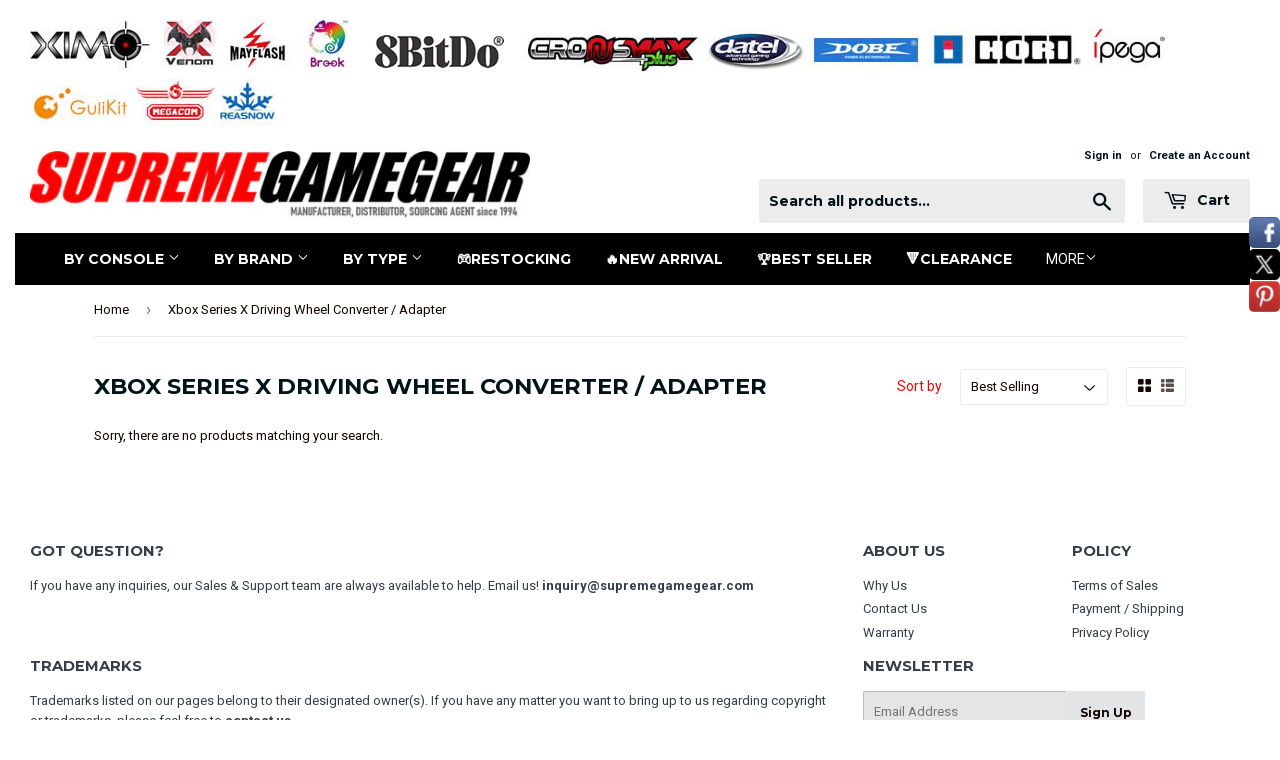

--- FILE ---
content_type: text/html; charset=utf-8
request_url: https://www.supremegamegear.com/collections/xbox-series-x-driving-wheel-converter-adapter
body_size: 20243
content:
<!doctype html>
<!--[if lt IE 7]><html class="no-js lt-ie9 lt-ie8 lt-ie7" lang="en"> <![endif]-->
<!--[if IE 7]><html class="no-js lt-ie9 lt-ie8" lang="en"> <![endif]-->
<!--[if IE 8]><html class="no-js lt-ie9" lang="en"> <![endif]-->
<!--[if IE 9 ]><html class="ie9 no-js"> <![endif]-->
<!--[if (gt IE 9)|!(IE)]><!--> <html class="no-touch no-js"> <!--<![endif]-->
<head>
  

  
                                            
                                                      
  
  <!-- Global site tag (gtag.js) - Google Ads: 702726084 -->
<script async src="https://www.googletagmanager.com/gtag/js?id=AW-702726084"></script>
<script>
  window.dataLayer = window.dataLayer || [];
  function gtag(){dataLayer.push(arguments);}
  gtag('js', new Date());

  gtag('config', 'AW-702726084');
</script>

  <script>(function(H){H.className=H.className.replace(/\bno-js\b/,'js')})(document.documentElement)</script>
  <!-- Basic page needs ================================================== -->
  <meta charset="utf-8">
  <meta http-equiv="X-UA-Compatible" content="IE=edge,chrome=1">
  <meta name="google-site-verification" content="c1O6YCfxDnkeq2CYLV6vt-lhdtLGYtkJAu9cZz2OxsI" />

  
  <link rel="shortcut icon" href="//www.supremegamegear.com/cdn/shop/files/logo-sg_32x32.jpg?v=1613699803" type="image/png" />
  

  <!-- Title and description ================================================== -->
  <title>
  Xbox Series X Driving Wheel Converter / Adapter &ndash; SupremeGameGear
  </title>


  

  <!-- Product meta ================================================== -->
  <!-- /snippets/social-meta-tags.liquid -->




<meta property="og:site_name" content="SupremeGameGear">
<meta property="og:url" content="https://www.supremegamegear.com/collections/xbox-series-x-driving-wheel-converter-adapter">
<meta property="og:title" content="Xbox Series X Driving Wheel Converter / Adapter">
<meta property="og:type" content="product.group">
<meta property="og:description" content="Leading worldwide distributor in video game and computer accessories. ">

<meta property="og:image" content="http://www.supremegamegear.com/cdn/shop/files/logo-sg_1200x1200.jpg?v=1613699803">
<meta property="og:image:secure_url" content="https://www.supremegamegear.com/cdn/shop/files/logo-sg_1200x1200.jpg?v=1613699803">


<meta name="twitter:card" content="summary_large_image">
<meta name="twitter:title" content="Xbox Series X Driving Wheel Converter / Adapter">
<meta name="twitter:description" content="Leading worldwide distributor in video game and computer accessories. ">


  <!-- Helpers ================================================== -->
  <link rel="canonical" href="https://www.supremegamegear.com/collections/xbox-series-x-driving-wheel-converter-adapter">
  <meta name="viewport" content="width=device-width,initial-scale=1">

  <!-- CSS ================================================== -->
  <link href="//www.supremegamegear.com/cdn/shop/t/4/assets/theme.scss.css?v=45663243460502683431686827471" rel="stylesheet" type="text/css" media="all" />
  
  
  
  <link href="//fonts.googleapis.com/css?family=Roboto:400,700" rel="stylesheet" type="text/css" media="all" />


  
    
    
    <link href="//fonts.googleapis.com/css?family=Montserrat:700" rel="stylesheet" type="text/css" media="all" />
  


  



  
<!-- Header hook for plugins ================================================== -->
  <script>window.performance && window.performance.mark && window.performance.mark('shopify.content_for_header.start');</script><meta id="shopify-digital-wallet" name="shopify-digital-wallet" content="/33967308844/digital_wallets/dialog">
<meta name="shopify-checkout-api-token" content="51f16946ad4ba57d37f9357d466e51af">
<meta id="in-context-paypal-metadata" data-shop-id="33967308844" data-venmo-supported="false" data-environment="production" data-locale="en_US" data-paypal-v4="true" data-currency="USD">
<link rel="alternate" type="application/atom+xml" title="Feed" href="/collections/xbox-series-x-driving-wheel-converter-adapter.atom" />
<link rel="alternate" type="application/json+oembed" href="https://www.supremegamegear.com/collections/xbox-series-x-driving-wheel-converter-adapter.oembed">
<script async="async" src="/checkouts/internal/preloads.js?locale=en-US"></script>
<script id="shopify-features" type="application/json">{"accessToken":"51f16946ad4ba57d37f9357d466e51af","betas":["rich-media-storefront-analytics"],"domain":"www.supremegamegear.com","predictiveSearch":true,"shopId":33967308844,"locale":"en"}</script>
<script>var Shopify = Shopify || {};
Shopify.shop = "supremegamers.myshopify.com";
Shopify.locale = "en";
Shopify.currency = {"active":"USD","rate":"1.0"};
Shopify.country = "US";
Shopify.theme = {"name":"New -- WPD","id":90487914540,"schema_name":"Supply","schema_version":"3.1.0","theme_store_id":null,"role":"main"};
Shopify.theme.handle = "null";
Shopify.theme.style = {"id":null,"handle":null};
Shopify.cdnHost = "www.supremegamegear.com/cdn";
Shopify.routes = Shopify.routes || {};
Shopify.routes.root = "/";</script>
<script type="module">!function(o){(o.Shopify=o.Shopify||{}).modules=!0}(window);</script>
<script>!function(o){function n(){var o=[];function n(){o.push(Array.prototype.slice.apply(arguments))}return n.q=o,n}var t=o.Shopify=o.Shopify||{};t.loadFeatures=n(),t.autoloadFeatures=n()}(window);</script>
<script id="shop-js-analytics" type="application/json">{"pageType":"collection"}</script>
<script defer="defer" async type="module" src="//www.supremegamegear.com/cdn/shopifycloud/shop-js/modules/v2/client.init-shop-cart-sync_BApSsMSl.en.esm.js"></script>
<script defer="defer" async type="module" src="//www.supremegamegear.com/cdn/shopifycloud/shop-js/modules/v2/chunk.common_CBoos6YZ.esm.js"></script>
<script type="module">
  await import("//www.supremegamegear.com/cdn/shopifycloud/shop-js/modules/v2/client.init-shop-cart-sync_BApSsMSl.en.esm.js");
await import("//www.supremegamegear.com/cdn/shopifycloud/shop-js/modules/v2/chunk.common_CBoos6YZ.esm.js");

  window.Shopify.SignInWithShop?.initShopCartSync?.({"fedCMEnabled":true,"windoidEnabled":true});

</script>
<script>(function() {
  var isLoaded = false;
  function asyncLoad() {
    if (isLoaded) return;
    isLoaded = true;
    var urls = ["https:\/\/livesupporti.com\/shopify\/codesnippet?accountCode=99ad1d7a-0d18-47cc-ad7c-31451d418665\u0026skin=Air\u0026shop=supremegamers.myshopify.com","https:\/\/livesupporti.com\/shopify\/codesnippet?accountCode=4e48725f-d8d2-4c53-bac8-3944a8dbe26b\u0026skin=Classic\u0026shop=supremegamers.myshopify.com","https:\/\/ecommplugins-scripts.trustpilot.com\/v2.1\/js\/header.min.js?settings=eyJrZXkiOiJBeFFGeHdaN2U2V1B6c3M3IiwicyI6InNrdSJ9\u0026shop=supremegamers.myshopify.com","https:\/\/ecommplugins-trustboxsettings.trustpilot.com\/supremegamers.myshopify.com.js?settings=1640770294886\u0026shop=supremegamers.myshopify.com","https:\/\/widget.trustpilot.com\/bootstrap\/v5\/tp.widget.sync.bootstrap.min.js?shop=supremegamers.myshopify.com","https:\/\/cdn.parcelifyapp.com\/parcelify-components\/v1\/latest\/shopify_bundle.min.js?shop=supremegamers.myshopify.com"];
    for (var i = 0; i < urls.length; i++) {
      var s = document.createElement('script');
      s.type = 'text/javascript';
      s.async = true;
      s.src = urls[i];
      var x = document.getElementsByTagName('script')[0];
      x.parentNode.insertBefore(s, x);
    }
  };
  if(window.attachEvent) {
    window.attachEvent('onload', asyncLoad);
  } else {
    window.addEventListener('load', asyncLoad, false);
  }
})();</script>
<script id="__st">var __st={"a":33967308844,"offset":28800,"reqid":"dad4426b-c033-4df2-9a97-d6ed8dc83ce6-1768894574","pageurl":"www.supremegamegear.com\/collections\/xbox-series-x-driving-wheel-converter-adapter","u":"e0a02f88ae30","p":"collection","rtyp":"collection","rid":242876317880};</script>
<script>window.ShopifyPaypalV4VisibilityTracking = true;</script>
<script id="captcha-bootstrap">!function(){'use strict';const t='contact',e='account',n='new_comment',o=[[t,t],['blogs',n],['comments',n],[t,'customer']],c=[[e,'customer_login'],[e,'guest_login'],[e,'recover_customer_password'],[e,'create_customer']],r=t=>t.map((([t,e])=>`form[action*='/${t}']:not([data-nocaptcha='true']) input[name='form_type'][value='${e}']`)).join(','),a=t=>()=>t?[...document.querySelectorAll(t)].map((t=>t.form)):[];function s(){const t=[...o],e=r(t);return a(e)}const i='password',u='form_key',d=['recaptcha-v3-token','g-recaptcha-response','h-captcha-response',i],f=()=>{try{return window.sessionStorage}catch{return}},m='__shopify_v',_=t=>t.elements[u];function p(t,e,n=!1){try{const o=window.sessionStorage,c=JSON.parse(o.getItem(e)),{data:r}=function(t){const{data:e,action:n}=t;return t[m]||n?{data:e,action:n}:{data:t,action:n}}(c);for(const[e,n]of Object.entries(r))t.elements[e]&&(t.elements[e].value=n);n&&o.removeItem(e)}catch(o){console.error('form repopulation failed',{error:o})}}const l='form_type',E='cptcha';function T(t){t.dataset[E]=!0}const w=window,h=w.document,L='Shopify',v='ce_forms',y='captcha';let A=!1;((t,e)=>{const n=(g='f06e6c50-85a8-45c8-87d0-21a2b65856fe',I='https://cdn.shopify.com/shopifycloud/storefront-forms-hcaptcha/ce_storefront_forms_captcha_hcaptcha.v1.5.2.iife.js',D={infoText:'Protected by hCaptcha',privacyText:'Privacy',termsText:'Terms'},(t,e,n)=>{const o=w[L][v],c=o.bindForm;if(c)return c(t,g,e,D).then(n);var r;o.q.push([[t,g,e,D],n]),r=I,A||(h.body.append(Object.assign(h.createElement('script'),{id:'captcha-provider',async:!0,src:r})),A=!0)});var g,I,D;w[L]=w[L]||{},w[L][v]=w[L][v]||{},w[L][v].q=[],w[L][y]=w[L][y]||{},w[L][y].protect=function(t,e){n(t,void 0,e),T(t)},Object.freeze(w[L][y]),function(t,e,n,w,h,L){const[v,y,A,g]=function(t,e,n){const i=e?o:[],u=t?c:[],d=[...i,...u],f=r(d),m=r(i),_=r(d.filter((([t,e])=>n.includes(e))));return[a(f),a(m),a(_),s()]}(w,h,L),I=t=>{const e=t.target;return e instanceof HTMLFormElement?e:e&&e.form},D=t=>v().includes(t);t.addEventListener('submit',(t=>{const e=I(t);if(!e)return;const n=D(e)&&!e.dataset.hcaptchaBound&&!e.dataset.recaptchaBound,o=_(e),c=g().includes(e)&&(!o||!o.value);(n||c)&&t.preventDefault(),c&&!n&&(function(t){try{if(!f())return;!function(t){const e=f();if(!e)return;const n=_(t);if(!n)return;const o=n.value;o&&e.removeItem(o)}(t);const e=Array.from(Array(32),(()=>Math.random().toString(36)[2])).join('');!function(t,e){_(t)||t.append(Object.assign(document.createElement('input'),{type:'hidden',name:u})),t.elements[u].value=e}(t,e),function(t,e){const n=f();if(!n)return;const o=[...t.querySelectorAll(`input[type='${i}']`)].map((({name:t})=>t)),c=[...d,...o],r={};for(const[a,s]of new FormData(t).entries())c.includes(a)||(r[a]=s);n.setItem(e,JSON.stringify({[m]:1,action:t.action,data:r}))}(t,e)}catch(e){console.error('failed to persist form',e)}}(e),e.submit())}));const S=(t,e)=>{t&&!t.dataset[E]&&(n(t,e.some((e=>e===t))),T(t))};for(const o of['focusin','change'])t.addEventListener(o,(t=>{const e=I(t);D(e)&&S(e,y())}));const B=e.get('form_key'),M=e.get(l),P=B&&M;t.addEventListener('DOMContentLoaded',(()=>{const t=y();if(P)for(const e of t)e.elements[l].value===M&&p(e,B);[...new Set([...A(),...v().filter((t=>'true'===t.dataset.shopifyCaptcha))])].forEach((e=>S(e,t)))}))}(h,new URLSearchParams(w.location.search),n,t,e,['guest_login'])})(!0,!0)}();</script>
<script integrity="sha256-4kQ18oKyAcykRKYeNunJcIwy7WH5gtpwJnB7kiuLZ1E=" data-source-attribution="shopify.loadfeatures" defer="defer" src="//www.supremegamegear.com/cdn/shopifycloud/storefront/assets/storefront/load_feature-a0a9edcb.js" crossorigin="anonymous"></script>
<script data-source-attribution="shopify.dynamic_checkout.dynamic.init">var Shopify=Shopify||{};Shopify.PaymentButton=Shopify.PaymentButton||{isStorefrontPortableWallets:!0,init:function(){window.Shopify.PaymentButton.init=function(){};var t=document.createElement("script");t.src="https://www.supremegamegear.com/cdn/shopifycloud/portable-wallets/latest/portable-wallets.en.js",t.type="module",document.head.appendChild(t)}};
</script>
<script data-source-attribution="shopify.dynamic_checkout.buyer_consent">
  function portableWalletsHideBuyerConsent(e){var t=document.getElementById("shopify-buyer-consent"),n=document.getElementById("shopify-subscription-policy-button");t&&n&&(t.classList.add("hidden"),t.setAttribute("aria-hidden","true"),n.removeEventListener("click",e))}function portableWalletsShowBuyerConsent(e){var t=document.getElementById("shopify-buyer-consent"),n=document.getElementById("shopify-subscription-policy-button");t&&n&&(t.classList.remove("hidden"),t.removeAttribute("aria-hidden"),n.addEventListener("click",e))}window.Shopify?.PaymentButton&&(window.Shopify.PaymentButton.hideBuyerConsent=portableWalletsHideBuyerConsent,window.Shopify.PaymentButton.showBuyerConsent=portableWalletsShowBuyerConsent);
</script>
<script data-source-attribution="shopify.dynamic_checkout.cart.bootstrap">document.addEventListener("DOMContentLoaded",(function(){function t(){return document.querySelector("shopify-accelerated-checkout-cart, shopify-accelerated-checkout")}if(t())Shopify.PaymentButton.init();else{new MutationObserver((function(e,n){t()&&(Shopify.PaymentButton.init(),n.disconnect())})).observe(document.body,{childList:!0,subtree:!0})}}));
</script>
<link id="shopify-accelerated-checkout-styles" rel="stylesheet" media="screen" href="https://www.supremegamegear.com/cdn/shopifycloud/portable-wallets/latest/accelerated-checkout-backwards-compat.css" crossorigin="anonymous">
<style id="shopify-accelerated-checkout-cart">
        #shopify-buyer-consent {
  margin-top: 1em;
  display: inline-block;
  width: 100%;
}

#shopify-buyer-consent.hidden {
  display: none;
}

#shopify-subscription-policy-button {
  background: none;
  border: none;
  padding: 0;
  text-decoration: underline;
  font-size: inherit;
  cursor: pointer;
}

#shopify-subscription-policy-button::before {
  box-shadow: none;
}

      </style>

<script>window.performance && window.performance.mark && window.performance.mark('shopify.content_for_header.end');</script>

  

<!--[if lt IE 9]>
<script src="//cdnjs.cloudflare.com/ajax/libs/html5shiv/3.7.2/html5shiv.min.js" type="text/javascript"></script>
<script src="//www.supremegamegear.com/cdn/shop/t/4/assets/respond.min.js?v=4797" type="text/javascript"></script>
<link href="//www.supremegamegear.com/cdn/shop/t/4/assets/respond-proxy.html" id="respond-proxy" rel="respond-proxy" />
<link href="//www.supremegamegear.com/search?q=171b762b06ba590e6f1a897eb675a57b" id="respond-redirect" rel="respond-redirect" />
<script src="//www.supremegamegear.com/search?q=171b762b06ba590e6f1a897eb675a57b" type="text/javascript"></script>
<![endif]-->
<!--[if (lte IE 9) ]><script src="//www.supremegamegear.com/cdn/shop/t/4/assets/match-media.min.js?v=4797" type="text/javascript"></script><![endif]-->


  
  

  <script src="//www.supremegamegear.com/cdn/shop/t/4/assets/jquery-2.2.3.min.js?v=58211863146907186831583742552" type="text/javascript"></script>

  <!--[if (gt IE 9)|!(IE)]><!--><script src="//www.supremegamegear.com/cdn/shop/t/4/assets/lazysizes.min.js?v=8147953233334221341583742553" async="async"></script><!--<![endif]-->
  <!--[if lte IE 9]><script src="//www.supremegamegear.com/cdn/shop/t/4/assets/lazysizes.min.js?v=8147953233334221341583742553"></script><![endif]-->

  <!--[if (gt IE 9)|!(IE)]><!--><script src="//www.supremegamegear.com/cdn/shop/t/4/assets/vendor.js?v=36233103725173156861583742556" defer="defer"></script><!--<![endif]-->
  <!--[if lte IE 9]><script src="//www.supremegamegear.com/cdn/shop/t/4/assets/vendor.js?v=36233103725173156861583742556"></script><![endif]-->

  <!--[if (gt IE 9)|!(IE)]><!--><script src="//www.supremegamegear.com/cdn/shop/t/4/assets/theme.js?v=119393227222986106171619488127" defer="defer"></script><!--<![endif]-->
  <!--[if lte IE 9]><script src="//www.supremegamegear.com/cdn/shop/t/4/assets/theme.js?v=119393227222986106171619488127"></script><![endif]-->
  
  
  <!-- Global site tag (gtag.js) - Google Analytics -->
<script async src="https://www.googletagmanager.com/gtag/js?id=UA-148372824-1"></script>
<script>
 window.dataLayer = window.dataLayer || [];
 function gtag(){dataLayer.push(arguments);}
 gtag('js', new Date());
 gtag('config', 'UA-148372824-1');
</script>

  


<script>
window.mlvedaShopCurrency = "USD";
window.shopCurrency = "USD";
window.supported_currencies = "USD GBP EUR CAD AUD JPY";
</script>
<!-- Global site tag (gtag.js) - Google Analytics -->
<script async src="https://www.googletagmanager.com/gtag/js?id=G-SJXP55NKG2"></script>
<script>
  window.dataLayer = window.dataLayer || [];
  function gtag(){dataLayer.push(arguments);}
  gtag('js', new Date());

  gtag('config', 'G-SJXP55NKG2');
</script>
<meta name="google-site-verification" content="xP0Xx1MZxdutZhv4bUesUShHTbWOBiesSvUTcDMq75I" />


<!-- BEGIN app block: shopify://apps/s-loyalty-rewards-referrals/blocks/sloyalty/f90f2ab8-a279-400e-9afd-407dde679703 --><!-- BEGIN app snippet: sloyalty-info -->


<script type="text/javascript">
window.sloyalty = window.sloyalty || {};
window.sloyalty.shop = 'supremegamers.myshopify.com';
window.sloyalty.root = '/';

window.sloyalty.customer_id = '';
window.sloyalty.digest = '';




window.sloyalty.preferred_lang_code = 'en';

</script>


  
  <div class="sloyalty-loyalty-widget"
      data-shop="supremegamers.myshopify.com"></div>
  





<!-- END app snippet -->



<!-- END app block --><script src="https://cdn.shopify.com/extensions/0199c737-c40d-7056-a04d-d00ed7a46d6e/sloyalty-13/assets/sloyalty.shopify.js" type="text/javascript" defer="defer"></script>
<link href="https://monorail-edge.shopifysvc.com" rel="dns-prefetch">
<script>(function(){if ("sendBeacon" in navigator && "performance" in window) {try {var session_token_from_headers = performance.getEntriesByType('navigation')[0].serverTiming.find(x => x.name == '_s').description;} catch {var session_token_from_headers = undefined;}var session_cookie_matches = document.cookie.match(/_shopify_s=([^;]*)/);var session_token_from_cookie = session_cookie_matches && session_cookie_matches.length === 2 ? session_cookie_matches[1] : "";var session_token = session_token_from_headers || session_token_from_cookie || "";function handle_abandonment_event(e) {var entries = performance.getEntries().filter(function(entry) {return /monorail-edge.shopifysvc.com/.test(entry.name);});if (!window.abandonment_tracked && entries.length === 0) {window.abandonment_tracked = true;var currentMs = Date.now();var navigation_start = performance.timing.navigationStart;var payload = {shop_id: 33967308844,url: window.location.href,navigation_start,duration: currentMs - navigation_start,session_token,page_type: "collection"};window.navigator.sendBeacon("https://monorail-edge.shopifysvc.com/v1/produce", JSON.stringify({schema_id: "online_store_buyer_site_abandonment/1.1",payload: payload,metadata: {event_created_at_ms: currentMs,event_sent_at_ms: currentMs}}));}}window.addEventListener('pagehide', handle_abandonment_event);}}());</script>
<script id="web-pixels-manager-setup">(function e(e,d,r,n,o){if(void 0===o&&(o={}),!Boolean(null===(a=null===(i=window.Shopify)||void 0===i?void 0:i.analytics)||void 0===a?void 0:a.replayQueue)){var i,a;window.Shopify=window.Shopify||{};var t=window.Shopify;t.analytics=t.analytics||{};var s=t.analytics;s.replayQueue=[],s.publish=function(e,d,r){return s.replayQueue.push([e,d,r]),!0};try{self.performance.mark("wpm:start")}catch(e){}var l=function(){var e={modern:/Edge?\/(1{2}[4-9]|1[2-9]\d|[2-9]\d{2}|\d{4,})\.\d+(\.\d+|)|Firefox\/(1{2}[4-9]|1[2-9]\d|[2-9]\d{2}|\d{4,})\.\d+(\.\d+|)|Chrom(ium|e)\/(9{2}|\d{3,})\.\d+(\.\d+|)|(Maci|X1{2}).+ Version\/(15\.\d+|(1[6-9]|[2-9]\d|\d{3,})\.\d+)([,.]\d+|)( \(\w+\)|)( Mobile\/\w+|) Safari\/|Chrome.+OPR\/(9{2}|\d{3,})\.\d+\.\d+|(CPU[ +]OS|iPhone[ +]OS|CPU[ +]iPhone|CPU IPhone OS|CPU iPad OS)[ +]+(15[._]\d+|(1[6-9]|[2-9]\d|\d{3,})[._]\d+)([._]\d+|)|Android:?[ /-](13[3-9]|1[4-9]\d|[2-9]\d{2}|\d{4,})(\.\d+|)(\.\d+|)|Android.+Firefox\/(13[5-9]|1[4-9]\d|[2-9]\d{2}|\d{4,})\.\d+(\.\d+|)|Android.+Chrom(ium|e)\/(13[3-9]|1[4-9]\d|[2-9]\d{2}|\d{4,})\.\d+(\.\d+|)|SamsungBrowser\/([2-9]\d|\d{3,})\.\d+/,legacy:/Edge?\/(1[6-9]|[2-9]\d|\d{3,})\.\d+(\.\d+|)|Firefox\/(5[4-9]|[6-9]\d|\d{3,})\.\d+(\.\d+|)|Chrom(ium|e)\/(5[1-9]|[6-9]\d|\d{3,})\.\d+(\.\d+|)([\d.]+$|.*Safari\/(?![\d.]+ Edge\/[\d.]+$))|(Maci|X1{2}).+ Version\/(10\.\d+|(1[1-9]|[2-9]\d|\d{3,})\.\d+)([,.]\d+|)( \(\w+\)|)( Mobile\/\w+|) Safari\/|Chrome.+OPR\/(3[89]|[4-9]\d|\d{3,})\.\d+\.\d+|(CPU[ +]OS|iPhone[ +]OS|CPU[ +]iPhone|CPU IPhone OS|CPU iPad OS)[ +]+(10[._]\d+|(1[1-9]|[2-9]\d|\d{3,})[._]\d+)([._]\d+|)|Android:?[ /-](13[3-9]|1[4-9]\d|[2-9]\d{2}|\d{4,})(\.\d+|)(\.\d+|)|Mobile Safari.+OPR\/([89]\d|\d{3,})\.\d+\.\d+|Android.+Firefox\/(13[5-9]|1[4-9]\d|[2-9]\d{2}|\d{4,})\.\d+(\.\d+|)|Android.+Chrom(ium|e)\/(13[3-9]|1[4-9]\d|[2-9]\d{2}|\d{4,})\.\d+(\.\d+|)|Android.+(UC? ?Browser|UCWEB|U3)[ /]?(15\.([5-9]|\d{2,})|(1[6-9]|[2-9]\d|\d{3,})\.\d+)\.\d+|SamsungBrowser\/(5\.\d+|([6-9]|\d{2,})\.\d+)|Android.+MQ{2}Browser\/(14(\.(9|\d{2,})|)|(1[5-9]|[2-9]\d|\d{3,})(\.\d+|))(\.\d+|)|K[Aa][Ii]OS\/(3\.\d+|([4-9]|\d{2,})\.\d+)(\.\d+|)/},d=e.modern,r=e.legacy,n=navigator.userAgent;return n.match(d)?"modern":n.match(r)?"legacy":"unknown"}(),u="modern"===l?"modern":"legacy",c=(null!=n?n:{modern:"",legacy:""})[u],f=function(e){return[e.baseUrl,"/wpm","/b",e.hashVersion,"modern"===e.buildTarget?"m":"l",".js"].join("")}({baseUrl:d,hashVersion:r,buildTarget:u}),m=function(e){var d=e.version,r=e.bundleTarget,n=e.surface,o=e.pageUrl,i=e.monorailEndpoint;return{emit:function(e){var a=e.status,t=e.errorMsg,s=(new Date).getTime(),l=JSON.stringify({metadata:{event_sent_at_ms:s},events:[{schema_id:"web_pixels_manager_load/3.1",payload:{version:d,bundle_target:r,page_url:o,status:a,surface:n,error_msg:t},metadata:{event_created_at_ms:s}}]});if(!i)return console&&console.warn&&console.warn("[Web Pixels Manager] No Monorail endpoint provided, skipping logging."),!1;try{return self.navigator.sendBeacon.bind(self.navigator)(i,l)}catch(e){}var u=new XMLHttpRequest;try{return u.open("POST",i,!0),u.setRequestHeader("Content-Type","text/plain"),u.send(l),!0}catch(e){return console&&console.warn&&console.warn("[Web Pixels Manager] Got an unhandled error while logging to Monorail."),!1}}}}({version:r,bundleTarget:l,surface:e.surface,pageUrl:self.location.href,monorailEndpoint:e.monorailEndpoint});try{o.browserTarget=l,function(e){var d=e.src,r=e.async,n=void 0===r||r,o=e.onload,i=e.onerror,a=e.sri,t=e.scriptDataAttributes,s=void 0===t?{}:t,l=document.createElement("script"),u=document.querySelector("head"),c=document.querySelector("body");if(l.async=n,l.src=d,a&&(l.integrity=a,l.crossOrigin="anonymous"),s)for(var f in s)if(Object.prototype.hasOwnProperty.call(s,f))try{l.dataset[f]=s[f]}catch(e){}if(o&&l.addEventListener("load",o),i&&l.addEventListener("error",i),u)u.appendChild(l);else{if(!c)throw new Error("Did not find a head or body element to append the script");c.appendChild(l)}}({src:f,async:!0,onload:function(){if(!function(){var e,d;return Boolean(null===(d=null===(e=window.Shopify)||void 0===e?void 0:e.analytics)||void 0===d?void 0:d.initialized)}()){var d=window.webPixelsManager.init(e)||void 0;if(d){var r=window.Shopify.analytics;r.replayQueue.forEach((function(e){var r=e[0],n=e[1],o=e[2];d.publishCustomEvent(r,n,o)})),r.replayQueue=[],r.publish=d.publishCustomEvent,r.visitor=d.visitor,r.initialized=!0}}},onerror:function(){return m.emit({status:"failed",errorMsg:"".concat(f," has failed to load")})},sri:function(e){var d=/^sha384-[A-Za-z0-9+/=]+$/;return"string"==typeof e&&d.test(e)}(c)?c:"",scriptDataAttributes:o}),m.emit({status:"loading"})}catch(e){m.emit({status:"failed",errorMsg:(null==e?void 0:e.message)||"Unknown error"})}}})({shopId: 33967308844,storefrontBaseUrl: "https://www.supremegamegear.com",extensionsBaseUrl: "https://extensions.shopifycdn.com/cdn/shopifycloud/web-pixels-manager",monorailEndpoint: "https://monorail-edge.shopifysvc.com/unstable/produce_batch",surface: "storefront-renderer",enabledBetaFlags: ["2dca8a86"],webPixelsConfigList: [{"id":"shopify-app-pixel","configuration":"{}","eventPayloadVersion":"v1","runtimeContext":"STRICT","scriptVersion":"0450","apiClientId":"shopify-pixel","type":"APP","privacyPurposes":["ANALYTICS","MARKETING"]},{"id":"shopify-custom-pixel","eventPayloadVersion":"v1","runtimeContext":"LAX","scriptVersion":"0450","apiClientId":"shopify-pixel","type":"CUSTOM","privacyPurposes":["ANALYTICS","MARKETING"]}],isMerchantRequest: false,initData: {"shop":{"name":"SupremeGameGear","paymentSettings":{"currencyCode":"USD"},"myshopifyDomain":"supremegamers.myshopify.com","countryCode":"HK","storefrontUrl":"https:\/\/www.supremegamegear.com"},"customer":null,"cart":null,"checkout":null,"productVariants":[],"purchasingCompany":null},},"https://www.supremegamegear.com/cdn","fcfee988w5aeb613cpc8e4bc33m6693e112",{"modern":"","legacy":""},{"shopId":"33967308844","storefrontBaseUrl":"https:\/\/www.supremegamegear.com","extensionBaseUrl":"https:\/\/extensions.shopifycdn.com\/cdn\/shopifycloud\/web-pixels-manager","surface":"storefront-renderer","enabledBetaFlags":"[\"2dca8a86\"]","isMerchantRequest":"false","hashVersion":"fcfee988w5aeb613cpc8e4bc33m6693e112","publish":"custom","events":"[[\"page_viewed\",{}],[\"collection_viewed\",{\"collection\":{\"id\":\"242876317880\",\"title\":\"Xbox Series X Driving Wheel Converter \/ Adapter\",\"productVariants\":[]}}]]"});</script><script>
  window.ShopifyAnalytics = window.ShopifyAnalytics || {};
  window.ShopifyAnalytics.meta = window.ShopifyAnalytics.meta || {};
  window.ShopifyAnalytics.meta.currency = 'USD';
  var meta = {"products":[],"page":{"pageType":"collection","resourceType":"collection","resourceId":242876317880,"requestId":"dad4426b-c033-4df2-9a97-d6ed8dc83ce6-1768894574"}};
  for (var attr in meta) {
    window.ShopifyAnalytics.meta[attr] = meta[attr];
  }
</script>
<script class="analytics">
  (function () {
    var customDocumentWrite = function(content) {
      var jquery = null;

      if (window.jQuery) {
        jquery = window.jQuery;
      } else if (window.Checkout && window.Checkout.$) {
        jquery = window.Checkout.$;
      }

      if (jquery) {
        jquery('body').append(content);
      }
    };

    var hasLoggedConversion = function(token) {
      if (token) {
        return document.cookie.indexOf('loggedConversion=' + token) !== -1;
      }
      return false;
    }

    var setCookieIfConversion = function(token) {
      if (token) {
        var twoMonthsFromNow = new Date(Date.now());
        twoMonthsFromNow.setMonth(twoMonthsFromNow.getMonth() + 2);

        document.cookie = 'loggedConversion=' + token + '; expires=' + twoMonthsFromNow;
      }
    }

    var trekkie = window.ShopifyAnalytics.lib = window.trekkie = window.trekkie || [];
    if (trekkie.integrations) {
      return;
    }
    trekkie.methods = [
      'identify',
      'page',
      'ready',
      'track',
      'trackForm',
      'trackLink'
    ];
    trekkie.factory = function(method) {
      return function() {
        var args = Array.prototype.slice.call(arguments);
        args.unshift(method);
        trekkie.push(args);
        return trekkie;
      };
    };
    for (var i = 0; i < trekkie.methods.length; i++) {
      var key = trekkie.methods[i];
      trekkie[key] = trekkie.factory(key);
    }
    trekkie.load = function(config) {
      trekkie.config = config || {};
      trekkie.config.initialDocumentCookie = document.cookie;
      var first = document.getElementsByTagName('script')[0];
      var script = document.createElement('script');
      script.type = 'text/javascript';
      script.onerror = function(e) {
        var scriptFallback = document.createElement('script');
        scriptFallback.type = 'text/javascript';
        scriptFallback.onerror = function(error) {
                var Monorail = {
      produce: function produce(monorailDomain, schemaId, payload) {
        var currentMs = new Date().getTime();
        var event = {
          schema_id: schemaId,
          payload: payload,
          metadata: {
            event_created_at_ms: currentMs,
            event_sent_at_ms: currentMs
          }
        };
        return Monorail.sendRequest("https://" + monorailDomain + "/v1/produce", JSON.stringify(event));
      },
      sendRequest: function sendRequest(endpointUrl, payload) {
        // Try the sendBeacon API
        if (window && window.navigator && typeof window.navigator.sendBeacon === 'function' && typeof window.Blob === 'function' && !Monorail.isIos12()) {
          var blobData = new window.Blob([payload], {
            type: 'text/plain'
          });

          if (window.navigator.sendBeacon(endpointUrl, blobData)) {
            return true;
          } // sendBeacon was not successful

        } // XHR beacon

        var xhr = new XMLHttpRequest();

        try {
          xhr.open('POST', endpointUrl);
          xhr.setRequestHeader('Content-Type', 'text/plain');
          xhr.send(payload);
        } catch (e) {
          console.log(e);
        }

        return false;
      },
      isIos12: function isIos12() {
        return window.navigator.userAgent.lastIndexOf('iPhone; CPU iPhone OS 12_') !== -1 || window.navigator.userAgent.lastIndexOf('iPad; CPU OS 12_') !== -1;
      }
    };
    Monorail.produce('monorail-edge.shopifysvc.com',
      'trekkie_storefront_load_errors/1.1',
      {shop_id: 33967308844,
      theme_id: 90487914540,
      app_name: "storefront",
      context_url: window.location.href,
      source_url: "//www.supremegamegear.com/cdn/s/trekkie.storefront.cd680fe47e6c39ca5d5df5f0a32d569bc48c0f27.min.js"});

        };
        scriptFallback.async = true;
        scriptFallback.src = '//www.supremegamegear.com/cdn/s/trekkie.storefront.cd680fe47e6c39ca5d5df5f0a32d569bc48c0f27.min.js';
        first.parentNode.insertBefore(scriptFallback, first);
      };
      script.async = true;
      script.src = '//www.supremegamegear.com/cdn/s/trekkie.storefront.cd680fe47e6c39ca5d5df5f0a32d569bc48c0f27.min.js';
      first.parentNode.insertBefore(script, first);
    };
    trekkie.load(
      {"Trekkie":{"appName":"storefront","development":false,"defaultAttributes":{"shopId":33967308844,"isMerchantRequest":null,"themeId":90487914540,"themeCityHash":"2558312674542872954","contentLanguage":"en","currency":"USD","eventMetadataId":"015fa7b9-8260-4805-b9cc-8c4021f9cd76"},"isServerSideCookieWritingEnabled":true,"monorailRegion":"shop_domain","enabledBetaFlags":["65f19447"]},"Session Attribution":{},"S2S":{"facebookCapiEnabled":false,"source":"trekkie-storefront-renderer","apiClientId":580111}}
    );

    var loaded = false;
    trekkie.ready(function() {
      if (loaded) return;
      loaded = true;

      window.ShopifyAnalytics.lib = window.trekkie;

      var originalDocumentWrite = document.write;
      document.write = customDocumentWrite;
      try { window.ShopifyAnalytics.merchantGoogleAnalytics.call(this); } catch(error) {};
      document.write = originalDocumentWrite;

      window.ShopifyAnalytics.lib.page(null,{"pageType":"collection","resourceType":"collection","resourceId":242876317880,"requestId":"dad4426b-c033-4df2-9a97-d6ed8dc83ce6-1768894574","shopifyEmitted":true});

      var match = window.location.pathname.match(/checkouts\/(.+)\/(thank_you|post_purchase)/)
      var token = match? match[1]: undefined;
      if (!hasLoggedConversion(token)) {
        setCookieIfConversion(token);
        window.ShopifyAnalytics.lib.track("Viewed Product Category",{"currency":"USD","category":"Collection: xbox-series-x-driving-wheel-converter-adapter","collectionName":"xbox-series-x-driving-wheel-converter-adapter","collectionId":242876317880,"nonInteraction":true},undefined,undefined,{"shopifyEmitted":true});
      }
    });


        var eventsListenerScript = document.createElement('script');
        eventsListenerScript.async = true;
        eventsListenerScript.src = "//www.supremegamegear.com/cdn/shopifycloud/storefront/assets/shop_events_listener-3da45d37.js";
        document.getElementsByTagName('head')[0].appendChild(eventsListenerScript);

})();</script>
<script
  defer
  src="https://www.supremegamegear.com/cdn/shopifycloud/perf-kit/shopify-perf-kit-3.0.4.min.js"
  data-application="storefront-renderer"
  data-shop-id="33967308844"
  data-render-region="gcp-us-central1"
  data-page-type="collection"
  data-theme-instance-id="90487914540"
  data-theme-name="Supply"
  data-theme-version="3.1.0"
  data-monorail-region="shop_domain"
  data-resource-timing-sampling-rate="10"
  data-shs="true"
  data-shs-beacon="true"
  data-shs-export-with-fetch="true"
  data-shs-logs-sample-rate="1"
  data-shs-beacon-endpoint="https://www.supremegamegear.com/api/collect"
></script>
</head>


<body id="xbox-series-x-driving-wheel-converter-adapter" class="template-collection">


  <div id="shopify-section-header" class="shopify-section header-section"><header class="site-header" role="banner" data-section-id="header" data-section-type="header-section" align="left">
  <div class="wrapper">
 <br>

<a href="https://www.supremegamegear.com/collections/xim"><img src="https://cdn.shopify.com/s/files/1/0339/6730/8844/files/top-icon-xim.jpg?v=1603175763" border="0"></a> 
<a href="https://www.supremegamegear.com/collections/tuact"><img src="https://cdn.shopify.com/s/files/1/0339/6730/8844/files/top-icon-tuact.jpg?v=1603178377" border="0"></a> 
<a href="https://www.supremegamegear.com/collections/mayflash"><img src="https://cdn.shopify.com/s/files/1/0339/6730/8844/files/top-icon-mayflash.jpg?v=1603178458" border="0"></a> 
<a href="https://www.supremegamegear.com/collections/brook"><img src="https://cdn.shopify.com/s/files/1/0339/6730/8844/files/top-icon-brook.jpg?v=1603178523" border="0"></a> 
<a href="https://www.supremegamegear.com/collections/8bitdo"><img src="https://cdn.shopify.com/s/files/1/0339/6730/8844/files/top-icon-8bitdo_a3fd76c5-8810-42a1-a466-af0be776483f.jpg?v=1681805623" border="0"></a> 
<a href="https://www.supremegamegear.com/collections/cronusmax"><img src="https://cdn.shopify.com/s/files/1/0339/6730/8844/files/top-icon-cronusmax.jpg?v=1603178670" border="0"></a> 
<a href="https://www.supremegamegear.com/collections/datel"><img src="https://cdn.shopify.com/s/files/1/0339/6730/8844/files/top-icon-datel.jpg?v=1603178791" border="0"></a> 
<a href="https://www.supremegamegear.com/collections/dobe"><img src="https://cdn.shopify.com/s/files/1/0339/6730/8844/files/top-icon-dobe.jpg?v=1603178866" border="0"></a> 
<a href="https://www.supremegamegear.com/collections/hori"><img src="https://cdn.shopify.com/s/files/1/0339/6730/8844/files/top-icon-hori.jpg?v=1603178942" border="0"></a> 
<a href="https://www.supremegamegear.com/collections/ipega"><img src="https://cdn.shopify.com/s/files/1/0339/6730/8844/files/top-icon-ipega.jpg?v=1603179043" border="0"></a> 
<a href="https://www.supremegamegear.com/collections/gulikit"><img src="https://cdn.shopify.com/s/files/1/0339/6730/8844/files/top-icon-gulikit.jpg?v=1603179119" border="0"></a> 
<a href="https://www.supremegamegear.com/collections/megacom"><img src="https://cdn.shopify.com/s/files/1/0339/6730/8844/files/top-icon-megacom.jpg?v=1603179193" border="0"></a> 
<a href="https://www.supremegamegear.com/collections/reasnow"><img src="https://cdn.shopify.com/s/files/1/0339/6730/8844/files/top-icon-reasnow.jpg?v=1603179246" border="0"></a> 


  
    <div class="grid--full">
      <div class="grid-item large--one-half">
        
          <div class="h1 header-logo" itemscope itemtype="http://schema.org/Organization">
        
          
          

        <a href="/" itemprop="url">
            <div class="lazyload__image-wrapper no-js" style="max-width:500px;">
              <div style="padding-top:13.4125636672326%;">
                <img class="lazyload js"
                  data-src="//www.supremegamegear.com/cdn/shop/files/logo-new_{width}x.jpg?v=1613702488"
                  data-widths="[180, 360, 540, 720, 900, 1080, 1296, 1512, 1728, 2048]"
                  data-aspectratio="7.455696202531645"
                  data-sizes="auto"
                  alt="SupremeGameGear"
                  style="width:500px;">
              </div>
            </div>
            <noscript>
              
              <img src="//www.supremegamegear.com/cdn/shop/files/logo-new_500x.jpg?v=1613702488"
                srcset="//www.supremegamegear.com/cdn/shop/files/logo-new_500x.jpg?v=1613702488 1x, //www.supremegamegear.com/cdn/shop/files/logo-new_500x@2x.jpg?v=1613702488 2x"
                alt="SupremeGameGear"
                itemprop="logo"
                style="max-width:500px;">
            </noscript>
          </a>
          
        
          </div>
        
      </div>
      <div class="grid-item large--one-half text-center large--text-right">
        
          <div class="site-header--text-links">
            

            
            
            
<div id='jobo_custom_translate_widget' data-placement='top'></div>
            
            
              <span class="site-header--meta-links medium-down--hide">
                
                  <a href="/account/login" id="customer_login_link">Sign in</a>
                  <span class="site-header--spacer">or</span>
                <a href="https://supremegamers.myshopify.com/apps/wpdapp"> Create an Account</a>
                
              </span>
            
          </div>

          <br class="medium-down--hide">
        
        <form action="/search" method="get" class="search-bar" role="search">
  <input type="hidden" name="type" value="product">

  <input type="search" name="q" value="" placeholder="Search all products..." aria-label="Search all products...">
  <button type="submit" class="search-bar--submit icon-fallback-text">
    <span class="icon icon-search" aria-hidden="true"></span>
    <span class="fallback-text">Search</span>
  </button>
</form>

        <a href="/cart" class="header-cart-btn cart-toggle">
          <span class="icon icon-cart"></span>
          Cart <span class="cart-count cart-badge--desktop hidden-count">0</span>
        </a>
      </div>
    </div>

  </div>
</header>

<div id="mobileNavBar">
  <div class="display-table-cell">
    <button class="menu-toggle mobileNavBar-link" aria-controls="navBar" aria-expanded="false"><span class="icon icon-hamburger" aria-hidden="true"></span>Menu</button>
  </div>
  <div class="display-table-cell">
    <a href="/cart" class="cart-toggle mobileNavBar-link">
      <span class="icon icon-cart"></span>
      Cart <span class="cart-count hidden-count">0</span>
    </a>
  </div>
</div>

<nav class="nav-bar" id="navBar" role="navigation">
  <div class="wrapper">
    <form action="/search" method="get" class="search-bar" role="search">
  <input type="hidden" name="type" value="product">

  <input type="search" name="q" value="" placeholder="Search all products..." aria-label="Search all products...">
  <button type="submit" class="search-bar--submit icon-fallback-text">
    <span class="icon icon-search" aria-hidden="true"></span>
    <span class="fallback-text">Search</span>
  </button>
</form>
    <ul class="mobile-nav" id="MobileNav">
  
  <li class="large--hide">
    <a href="/">Home</a>
  </li>
  
  
    
      
      <li 
        class="mobile-nav--has-dropdown "
        aria-haspopup="true">
        <a style="background-color:#ffffff; !important" 
          href="#"
          class="mobile-nav--link"
          data-meganav-type="parent"
          aria-controls="MenuParent-1"
          aria-expanded="false"
          >
            By Console
            <span class="icon icon-arrow-down" aria-hidden="true"></span>
        </a>
        <ul 
          id="MenuParent-1"
          class="mobile-nav--dropdown mobile-nav--has-grandchildren"
          data-meganav-dropdown>
          
            
            
              <li style=
                class="mobile-nav--has-dropdown mobile-nav--has-dropdown-grandchild "
                aria-haspopup="true">
                <a 
                  href="/collections/ps1"
                  class="mobile-nav--link"
                  aria-controls="MenuChildren-1-1"
                  data-meganav-type="parent"
                  >
                    Playstation 1 / 2 / 3
                    <span class="icon icon-arrow-down" aria-hidden="true"></span>
                </a>
                <ul 
                  id="MenuChildren-1-1"
                  class="mobile-nav--dropdown-grandchild"
                  data-meganav-dropdown>
                  
                    <li>
                      <a 
                        href="/collections/for-ps1-ps2-ps3-mobile-gaming"
                        class="mobile-nav--link"
                        data-meganav-type="child"
                        >
                          Mobile Gaming
                        </a>
                    </li>
                  
                    <li>
                      <a 
                        href="/collections/for-ps1-ps2-ps3-driving-wheel-converter-adapter"
                        class="mobile-nav--link"
                        data-meganav-type="child"
                        >
                          Driving Wheel Converter / Adapter
                        </a>
                    </li>
                  
                    <li>
                      <a 
                        href="/collections/for-ps1-ps2-ps3-wired-controller"
                        class="mobile-nav--link"
                        data-meganav-type="child"
                        >
                          Wired Controller
                        </a>
                    </li>
                  
                    <li>
                      <a 
                        href="/collections/for-ps1-ps2-ps3-wireless-controller"
                        class="mobile-nav--link"
                        data-meganav-type="child"
                        >
                          Wireless Controller
                        </a>
                    </li>
                  
                    <li>
                      <a 
                        href="/collections/for-ps1-ps2-ps3-keyboard-mouse-converter-adapter"
                        class="mobile-nav--link"
                        data-meganav-type="child"
                        >
                          Keyboard &amp; Mouse Converter / Adapter
                        </a>
                    </li>
                  
                    <li>
                      <a 
                        href="/collections/for-ps1-ps2-ps3-controller-converter-adapter"
                        class="mobile-nav--link"
                        data-meganav-type="child"
                        >
                          Controller Converter / Adapter
                        </a>
                    </li>
                  
                    <li>
                      <a 
                        href="/collections/for-ps1-ps2-ps3-housing"
                        class="mobile-nav--link"
                        data-meganav-type="child"
                        >
                          Housing
                        </a>
                    </li>
                  
                    <li>
                      <a 
                        href="/collections/for-ps1-ps2-ps3-av-audio-adapter"
                        class="mobile-nav--link"
                        data-meganav-type="child"
                        >
                          AV Audio Adapter
                        </a>
                    </li>
                  
                    <li>
                      <a 
                        href="/collections/for-ps1-ps2-ps3-screen-protector"
                        class="mobile-nav--link"
                        data-meganav-type="child"
                        >
                          Screen Protector
                        </a>
                    </li>
                  
                    <li>
                      <a 
                        href="/collections/for-ps1-ps2-ps3-case-cover"
                        class="mobile-nav--link"
                        data-meganav-type="child"
                        >
                          Case Cover
                        </a>
                    </li>
                  
                    <li>
                      <a 
                        href="/collections/for-ps1-ps2-ps3-power-supply"
                        class="mobile-nav--link"
                        data-meganav-type="child"
                        >
                          Power Supply
                        </a>
                    </li>
                  
                    <li>
                      <a 
                        href="/collections/for-ps1-ps2-ps3-pc-mac"
                        class="mobile-nav--link"
                        data-meganav-type="child"
                        >
                          PC &amp; MAC
                        </a>
                    </li>
                  
                    <li>
                      <a 
                        href="/collections/for-ps1-ps2-ps3-charging-stand"
                        class="mobile-nav--link"
                        data-meganav-type="child"
                        >
                          Charging Stand
                        </a>
                    </li>
                  
                    <li>
                      <a 
                        href="/collections/for-ps1-ps2-ps3-cooling-fan"
                        class="mobile-nav--link"
                        data-meganav-type="child"
                        >
                          Cooling Fan
                        </a>
                    </li>
                  
                    <li>
                      <a 
                        href="/collections/for-ps1-ps2-ps3-repair-parts"
                        class="mobile-nav--link"
                        data-meganav-type="child"
                        >
                          Repair parts
                        </a>
                    </li>
                  
                    <li>
                      <a 
                        href="/collections/for-ps1-ps2-ps3-cables"
                        class="mobile-nav--link"
                        data-meganav-type="child"
                        >
                          Cables
                        </a>
                    </li>
                  
                </ul>
              </li>
            
          
            
            
              <li style=
                class="mobile-nav--has-dropdown mobile-nav--has-dropdown-grandchild "
                aria-haspopup="true">
                <a 
                  href="/collections/playstation-4"
                  class="mobile-nav--link"
                  aria-controls="MenuChildren-1-2"
                  data-meganav-type="parent"
                  >
                    Playstation 4 / Slim / Pro
                    <span class="icon icon-arrow-down" aria-hidden="true"></span>
                </a>
                <ul 
                  id="MenuChildren-1-2"
                  class="mobile-nav--dropdown-grandchild"
                  data-meganav-dropdown>
                  
                    <li>
                      <a 
                        href="/collections/for-ps4-slim-pro-mobile-gaming"
                        class="mobile-nav--link"
                        data-meganav-type="child"
                        >
                          Mobile Gaming
                        </a>
                    </li>
                  
                    <li>
                      <a 
                        href="/collections/for-ps4-slim-pro-driving-wheel-converter-adapter"
                        class="mobile-nav--link"
                        data-meganav-type="child"
                        >
                          Driving Wheel Converter / Adapter
                        </a>
                    </li>
                  
                    <li>
                      <a 
                        href="/collections/for-ps4-slim-pro-wired-controller"
                        class="mobile-nav--link"
                        data-meganav-type="child"
                        >
                          Wired Controller
                        </a>
                    </li>
                  
                    <li>
                      <a 
                        href="/collections/for-ps4-slim-pro-wireless-controller"
                        class="mobile-nav--link"
                        data-meganav-type="child"
                        >
                          Wireless Controller
                        </a>
                    </li>
                  
                    <li>
                      <a 
                        href="/collections/for-ps4-slim-pro-keyboard-mouse-converter-adapter"
                        class="mobile-nav--link"
                        data-meganav-type="child"
                        >
                          Keyboard &amp; Mouse Converter / Adapter
                        </a>
                    </li>
                  
                    <li>
                      <a 
                        href="/collections/for-ps4-slim-pro-controller-converter-adapter"
                        class="mobile-nav--link"
                        data-meganav-type="child"
                        >
                          Controller Converter / Adapter
                        </a>
                    </li>
                  
                    <li>
                      <a 
                        href="/collections/for-ps4-slim-pro-housing"
                        class="mobile-nav--link"
                        data-meganav-type="child"
                        >
                          Housing
                        </a>
                    </li>
                  
                    <li>
                      <a 
                        href="/collections/for-ps4-slim-pro-av-audio-adapter"
                        class="mobile-nav--link"
                        data-meganav-type="child"
                        >
                          AV Audio Adapter
                        </a>
                    </li>
                  
                    <li>
                      <a 
                        href="/collections/for-ps4-slim-pro-screen-protector"
                        class="mobile-nav--link"
                        data-meganav-type="child"
                        >
                          Screen Protector
                        </a>
                    </li>
                  
                    <li>
                      <a 
                        href="/collections/for-ps4-slim-pro-case-cover"
                        class="mobile-nav--link"
                        data-meganav-type="child"
                        >
                          Case Cover
                        </a>
                    </li>
                  
                    <li>
                      <a 
                        href="/collections/for-ps4-slim-pro-power-supply"
                        class="mobile-nav--link"
                        data-meganav-type="child"
                        >
                          Power Supply
                        </a>
                    </li>
                  
                    <li>
                      <a 
                        href="/collections/for-ps4-slim-pro-pc-mac"
                        class="mobile-nav--link"
                        data-meganav-type="child"
                        >
                          PC &amp; MAC
                        </a>
                    </li>
                  
                    <li>
                      <a 
                        href="/collections/for-ps4-slim-pro-charging-stand"
                        class="mobile-nav--link"
                        data-meganav-type="child"
                        >
                          Charging Stand
                        </a>
                    </li>
                  
                    <li>
                      <a 
                        href="/collections/for-ps4-slim-pro-cooling-fan"
                        class="mobile-nav--link"
                        data-meganav-type="child"
                        >
                          Cooling Fan
                        </a>
                    </li>
                  
                    <li>
                      <a 
                        href="/collections/for-ps4-slim-pro-repair-parts"
                        class="mobile-nav--link"
                        data-meganav-type="child"
                        >
                          Repair parts
                        </a>
                    </li>
                  
                    <li>
                      <a 
                        href="/collections/for-ps4-slim-pro-cables"
                        class="mobile-nav--link"
                        data-meganav-type="child"
                        >
                          Cables
                        </a>
                    </li>
                  
                </ul>
              </li>
            
          
            
            
              <li style=
                class="mobile-nav--has-dropdown mobile-nav--has-dropdown-grandchild "
                aria-haspopup="true">
                <a 
                  href="/collections/ps5"
                  class="mobile-nav--link"
                  aria-controls="MenuChildren-1-3"
                  data-meganav-type="parent"
                  >
                    PS5
                    <span class="icon icon-arrow-down" aria-hidden="true"></span>
                </a>
                <ul 
                  id="MenuChildren-1-3"
                  class="mobile-nav--dropdown-grandchild"
                  data-meganav-dropdown>
                  
                    <li>
                      <a 
                        href="/collections/ps5-mobile-gaming"
                        class="mobile-nav--link"
                        data-meganav-type="child"
                        >
                          Mobile Gaming
                        </a>
                    </li>
                  
                    <li>
                      <a 
                        href="/collections/ps5-driving-wheel-converter-adapter"
                        class="mobile-nav--link"
                        data-meganav-type="child"
                        >
                          Driving Wheel Converter / Adapter
                        </a>
                    </li>
                  
                    <li>
                      <a 
                        href="/collections/ps5-wired-controller"
                        class="mobile-nav--link"
                        data-meganav-type="child"
                        >
                          Wired Controller
                        </a>
                    </li>
                  
                    <li>
                      <a 
                        href="/collections/ps5-wireless-controller"
                        class="mobile-nav--link"
                        data-meganav-type="child"
                        >
                          Wireless Controller
                        </a>
                    </li>
                  
                    <li>
                      <a 
                        href="/collections/ps5-keyboard-mouse-converter-adapter"
                        class="mobile-nav--link"
                        data-meganav-type="child"
                        >
                          Keyboard &amp; Mouse Converter / Adapter
                        </a>
                    </li>
                  
                    <li>
                      <a 
                        href="/collections/ps5-controller-converter-adapter"
                        class="mobile-nav--link"
                        data-meganav-type="child"
                        >
                          Controller Converter / Adapter
                        </a>
                    </li>
                  
                    <li>
                      <a 
                        href="/collections/ps5-housing"
                        class="mobile-nav--link"
                        data-meganav-type="child"
                        >
                          Housing
                        </a>
                    </li>
                  
                    <li>
                      <a 
                        href="/collections/ps5-av-audio-adapter"
                        class="mobile-nav--link"
                        data-meganav-type="child"
                        >
                          AV Audio Adapter
                        </a>
                    </li>
                  
                    <li>
                      <a 
                        href="/collections/ps5-screen-protector"
                        class="mobile-nav--link"
                        data-meganav-type="child"
                        >
                          Screen Protector
                        </a>
                    </li>
                  
                    <li>
                      <a 
                        href="/collections/ps5-case-cover"
                        class="mobile-nav--link"
                        data-meganav-type="child"
                        >
                          Case Cover
                        </a>
                    </li>
                  
                    <li>
                      <a 
                        href="/collections/ps5-power-supply"
                        class="mobile-nav--link"
                        data-meganav-type="child"
                        >
                          Power Supply
                        </a>
                    </li>
                  
                    <li>
                      <a 
                        href="/collections/ps5-pc-mac"
                        class="mobile-nav--link"
                        data-meganav-type="child"
                        >
                          PC &amp; MAC
                        </a>
                    </li>
                  
                    <li>
                      <a 
                        href="/collections/ps5-charging-stand"
                        class="mobile-nav--link"
                        data-meganav-type="child"
                        >
                          Charging Stand
                        </a>
                    </li>
                  
                    <li>
                      <a 
                        href="/collections/ps5-cooling-fan"
                        class="mobile-nav--link"
                        data-meganav-type="child"
                        >
                          Cooling Fan
                        </a>
                    </li>
                  
                    <li>
                      <a 
                        href="/collections/ps5-repair-parts"
                        class="mobile-nav--link"
                        data-meganav-type="child"
                        >
                          Repair parts
                        </a>
                    </li>
                  
                    <li>
                      <a 
                        href="/collections/ps5-cables"
                        class="mobile-nav--link"
                        data-meganav-type="child"
                        >
                          Cables
                        </a>
                    </li>
                  
                </ul>
              </li>
            
          
            
            
              <li style=
                class="mobile-nav--has-dropdown mobile-nav--has-dropdown-grandchild "
                aria-haspopup="true">
                <a 
                  href="/collections/xbox-360"
                  class="mobile-nav--link"
                  aria-controls="MenuChildren-1-4"
                  data-meganav-type="parent"
                  >
                    XBOX 360
                    <span class="icon icon-arrow-down" aria-hidden="true"></span>
                </a>
                <ul 
                  id="MenuChildren-1-4"
                  class="mobile-nav--dropdown-grandchild"
                  data-meganav-dropdown>
                  
                    <li>
                      <a 
                        href="/collections/for-xbox-360-mobile-gaming"
                        class="mobile-nav--link"
                        data-meganav-type="child"
                        >
                          Mobile Gaming
                        </a>
                    </li>
                  
                    <li>
                      <a 
                        href="/collections/for-xbox-360-driving-wheel-converter-adapter"
                        class="mobile-nav--link"
                        data-meganav-type="child"
                        >
                          Driving Wheel Converter / Adapter
                        </a>
                    </li>
                  
                    <li>
                      <a 
                        href="/collections/for-xbox-360-wired-controller"
                        class="mobile-nav--link"
                        data-meganav-type="child"
                        >
                          Wired Controller
                        </a>
                    </li>
                  
                    <li>
                      <a 
                        href="/collections/for-xbox-360-wireless-controller"
                        class="mobile-nav--link"
                        data-meganav-type="child"
                        >
                          Wireless Controller
                        </a>
                    </li>
                  
                    <li>
                      <a 
                        href="/collections/for-xbox-360-keyboard-mouse-converter-adapter"
                        class="mobile-nav--link"
                        data-meganav-type="child"
                        >
                          Keyboard &amp; Mouse Converter / Adapter
                        </a>
                    </li>
                  
                    <li>
                      <a 
                        href="/collections/for-xbox-360-controller-converter-adapter"
                        class="mobile-nav--link"
                        data-meganav-type="child"
                        >
                          Controller Converter / Adapter
                        </a>
                    </li>
                  
                    <li>
                      <a 
                        href="/collections/for-xbox-360-housing"
                        class="mobile-nav--link"
                        data-meganav-type="child"
                        >
                          Housing
                        </a>
                    </li>
                  
                    <li>
                      <a 
                        href="/collections/for-xbox-360-av-audio-adapter"
                        class="mobile-nav--link"
                        data-meganav-type="child"
                        >
                          AV Audio Adapter
                        </a>
                    </li>
                  
                    <li>
                      <a 
                        href="/collections/for-xbox-360-screen-protector"
                        class="mobile-nav--link"
                        data-meganav-type="child"
                        >
                          Screen Protector
                        </a>
                    </li>
                  
                    <li>
                      <a 
                        href="/collections/for-xbox-360-case-cover"
                        class="mobile-nav--link"
                        data-meganav-type="child"
                        >
                          Case Cover
                        </a>
                    </li>
                  
                    <li>
                      <a 
                        href="/collections/for-xbox-360-power-supply"
                        class="mobile-nav--link"
                        data-meganav-type="child"
                        >
                          Power Supply
                        </a>
                    </li>
                  
                    <li>
                      <a 
                        href="/collections/for-xbox-360-pc-mac"
                        class="mobile-nav--link"
                        data-meganav-type="child"
                        >
                          PC &amp; MAC
                        </a>
                    </li>
                  
                    <li>
                      <a 
                        href="/collections/for-xbox-360-charging-stand"
                        class="mobile-nav--link"
                        data-meganav-type="child"
                        >
                          Charging Stand
                        </a>
                    </li>
                  
                    <li>
                      <a 
                        href="/collections/for-xbox-360-cooling-fan"
                        class="mobile-nav--link"
                        data-meganav-type="child"
                        >
                          Cooling Fan
                        </a>
                    </li>
                  
                    <li>
                      <a 
                        href="/collections/for-xbox-360-repair-parts"
                        class="mobile-nav--link"
                        data-meganav-type="child"
                        >
                          Repair parts
                        </a>
                    </li>
                  
                    <li>
                      <a 
                        href="/collections/for-xbox-360-cables"
                        class="mobile-nav--link"
                        data-meganav-type="child"
                        >
                          Cables
                        </a>
                    </li>
                  
                </ul>
              </li>
            
          
            
            
              <li style=
                class="mobile-nav--has-dropdown mobile-nav--has-dropdown-grandchild "
                aria-haspopup="true">
                <a 
                  href="/collections/xbox-one"
                  class="mobile-nav--link"
                  aria-controls="MenuChildren-1-5"
                  data-meganav-type="parent"
                  >
                    XBOX ONE / S
                    <span class="icon icon-arrow-down" aria-hidden="true"></span>
                </a>
                <ul 
                  id="MenuChildren-1-5"
                  class="mobile-nav--dropdown-grandchild"
                  data-meganav-dropdown>
                  
                    <li>
                      <a 
                        href="/collections/for-xbox-one-s-mobile-gaming"
                        class="mobile-nav--link"
                        data-meganav-type="child"
                        >
                          Mobile Gaming
                        </a>
                    </li>
                  
                    <li>
                      <a 
                        href="/collections/for-xbox-one-s-driving-wheel-converter-adapter"
                        class="mobile-nav--link"
                        data-meganav-type="child"
                        >
                          Driving Wheel Converter / Adapter
                        </a>
                    </li>
                  
                    <li>
                      <a 
                        href="/collections/for-xbox-one-s-wired-controller"
                        class="mobile-nav--link"
                        data-meganav-type="child"
                        >
                          Wired Controller
                        </a>
                    </li>
                  
                    <li>
                      <a 
                        href="/collections/for-xbox-one-s-wireless-controller"
                        class="mobile-nav--link"
                        data-meganav-type="child"
                        >
                          Wireless Controller
                        </a>
                    </li>
                  
                    <li>
                      <a 
                        href="/collections/for-xbox-one-s-keyboard-mouse-converter-adapter"
                        class="mobile-nav--link"
                        data-meganav-type="child"
                        >
                          Keyboard &amp; Mouse Converter / Adapter
                        </a>
                    </li>
                  
                    <li>
                      <a 
                        href="/collections/for-xbox-one-s-controller-converter-adapter"
                        class="mobile-nav--link"
                        data-meganav-type="child"
                        >
                          Controller Converter / Adapter
                        </a>
                    </li>
                  
                    <li>
                      <a 
                        href="/collections/for-xbox-one-s-housing"
                        class="mobile-nav--link"
                        data-meganav-type="child"
                        >
                          Housing
                        </a>
                    </li>
                  
                    <li>
                      <a 
                        href="/collections/for-xbox-one-s-av-audio-adapter"
                        class="mobile-nav--link"
                        data-meganav-type="child"
                        >
                          AV Audio Adapter
                        </a>
                    </li>
                  
                    <li>
                      <a 
                        href="/collections/for-xbox-one-s-screen-protector"
                        class="mobile-nav--link"
                        data-meganav-type="child"
                        >
                          Screen Protector
                        </a>
                    </li>
                  
                    <li>
                      <a 
                        href="/collections/for-xbox-one-s-case-cover"
                        class="mobile-nav--link"
                        data-meganav-type="child"
                        >
                          Case Cover
                        </a>
                    </li>
                  
                    <li>
                      <a 
                        href="/collections/for-xbox-one-s-power-supply"
                        class="mobile-nav--link"
                        data-meganav-type="child"
                        >
                          Power Supply
                        </a>
                    </li>
                  
                    <li>
                      <a 
                        href="/collections/for-xbox-one-s-pc-mac"
                        class="mobile-nav--link"
                        data-meganav-type="child"
                        >
                          PC &amp; MAC
                        </a>
                    </li>
                  
                    <li>
                      <a 
                        href="/collections/for-xbox-one-s-charging-stand"
                        class="mobile-nav--link"
                        data-meganav-type="child"
                        >
                          Charging Stand
                        </a>
                    </li>
                  
                    <li>
                      <a 
                        href="/collections/for-xbox-one-s-cooling-fan"
                        class="mobile-nav--link"
                        data-meganav-type="child"
                        >
                          Cooling Fan
                        </a>
                    </li>
                  
                    <li>
                      <a 
                        href="/collections/for-xbox-one-s-repair-parts"
                        class="mobile-nav--link"
                        data-meganav-type="child"
                        >
                          Repair parts
                        </a>
                    </li>
                  
                    <li>
                      <a 
                        href="/collections/for-xbox-one-s-cables"
                        class="mobile-nav--link"
                        data-meganav-type="child"
                        >
                          Cables
                        </a>
                    </li>
                  
                </ul>
              </li>
            
          
            
            
              <li style=
                class="mobile-nav--has-dropdown mobile-nav--has-dropdown-grandchild "
                aria-haspopup="true">
                <a 
                  href="/collections/xbox-one-x"
                  class="mobile-nav--link"
                  aria-controls="MenuChildren-1-6"
                  data-meganav-type="parent"
                  >
                    XBOX ONE X
                    <span class="icon icon-arrow-down" aria-hidden="true"></span>
                </a>
                <ul 
                  id="MenuChildren-1-6"
                  class="mobile-nav--dropdown-grandchild"
                  data-meganav-dropdown>
                  
                    <li>
                      <a 
                        href="/collections/for-xbox-one-x-mobile-gaming"
                        class="mobile-nav--link"
                        data-meganav-type="child"
                        >
                          Mobile Gaming
                        </a>
                    </li>
                  
                    <li>
                      <a 
                        href="/collections/for-xbox-one-x-driving-wheel-converter-adapter"
                        class="mobile-nav--link"
                        data-meganav-type="child"
                        >
                          Driving Wheel Converter / Adapter
                        </a>
                    </li>
                  
                    <li>
                      <a 
                        href="/collections/for-xbox-one-x-wired-controller"
                        class="mobile-nav--link"
                        data-meganav-type="child"
                        >
                          Wired Controller
                        </a>
                    </li>
                  
                    <li>
                      <a 
                        href="/collections/for-xbox-one-x-wireless-controller"
                        class="mobile-nav--link"
                        data-meganav-type="child"
                        >
                          Wireless Controller
                        </a>
                    </li>
                  
                    <li>
                      <a 
                        href="/collections/for-xbox-one-x-keyboard-mouse-converter-adapter"
                        class="mobile-nav--link"
                        data-meganav-type="child"
                        >
                          Keyboard &amp; Mouse Converter / Adapter
                        </a>
                    </li>
                  
                    <li>
                      <a 
                        href="/collections/for-xbox-one-x-controller-converter-adapter"
                        class="mobile-nav--link"
                        data-meganav-type="child"
                        >
                          Controller Converter / Adapter
                        </a>
                    </li>
                  
                    <li>
                      <a 
                        href="/collections/for-xbox-one-x-housing"
                        class="mobile-nav--link"
                        data-meganav-type="child"
                        >
                          Housing
                        </a>
                    </li>
                  
                    <li>
                      <a 
                        href="/collections/for-xbox-one-x-av-audio-adapter"
                        class="mobile-nav--link"
                        data-meganav-type="child"
                        >
                          AV Audio Adapter
                        </a>
                    </li>
                  
                    <li>
                      <a 
                        href="/collections/for-xbox-one-x-screen-protector"
                        class="mobile-nav--link"
                        data-meganav-type="child"
                        >
                          Screen Protector
                        </a>
                    </li>
                  
                    <li>
                      <a 
                        href="/collections/for-xbox-one-x-case-cover"
                        class="mobile-nav--link"
                        data-meganav-type="child"
                        >
                          Case Cover
                        </a>
                    </li>
                  
                    <li>
                      <a 
                        href="/collections/for-xbox-one-x-power-supply"
                        class="mobile-nav--link"
                        data-meganav-type="child"
                        >
                          Power Supply
                        </a>
                    </li>
                  
                    <li>
                      <a 
                        href="/collections/for-xbox-one-x-pc-mac"
                        class="mobile-nav--link"
                        data-meganav-type="child"
                        >
                          PC &amp; MAC
                        </a>
                    </li>
                  
                    <li>
                      <a 
                        href="/collections/for-xbox-one-x-charging-stand"
                        class="mobile-nav--link"
                        data-meganav-type="child"
                        >
                          Charging Stand
                        </a>
                    </li>
                  
                    <li>
                      <a 
                        href="/collections/for-xbox-one-x-cooling-fan"
                        class="mobile-nav--link"
                        data-meganav-type="child"
                        >
                          Cooling Fan
                        </a>
                    </li>
                  
                    <li>
                      <a 
                        href="/collections/for-xbox-one-x-repair-parts"
                        class="mobile-nav--link"
                        data-meganav-type="child"
                        >
                          Repair parts
                        </a>
                    </li>
                  
                    <li>
                      <a 
                        href="/collections/for-xbox-one-x-cables"
                        class="mobile-nav--link"
                        data-meganav-type="child"
                        >
                          Cables
                        </a>
                    </li>
                  
                </ul>
              </li>
            
          
            
            
              <li style=
                class="mobile-nav--has-dropdown mobile-nav--has-dropdown-grandchild "
                aria-haspopup="true">
                <a 
                  href="/collections/xbox-series-x"
                  class="mobile-nav--link"
                  aria-controls="MenuChildren-1-7"
                  data-meganav-type="parent"
                  >
                    xBox Series X
                    <span class="icon icon-arrow-down" aria-hidden="true"></span>
                </a>
                <ul 
                  id="MenuChildren-1-7"
                  class="mobile-nav--dropdown-grandchild"
                  data-meganav-dropdown>
                  
                    <li>
                      <a 
                        href="/collections/xbox-series-x-mobile-gaming"
                        class="mobile-nav--link"
                        data-meganav-type="child"
                        >
                          Mobile Gaming
                        </a>
                    </li>
                  
                    <li class="mobile-nav--active">
                      <a 
                        href="/collections/xbox-series-x-driving-wheel-converter-adapter"
                        class="mobile-nav--link"
                        data-meganav-type="child"
                        aria-current="page">
                          Driving Wheel Converter / Adapter
                        </a>
                    </li>
                  
                    <li>
                      <a 
                        href="/collections/xbox-series-x-wired-controller"
                        class="mobile-nav--link"
                        data-meganav-type="child"
                        >
                          Wired Controller
                        </a>
                    </li>
                  
                    <li>
                      <a 
                        href="/collections/xbox-series-x-wireless-controller"
                        class="mobile-nav--link"
                        data-meganav-type="child"
                        >
                          Wireless Controller
                        </a>
                    </li>
                  
                    <li>
                      <a 
                        href="/collections/xbox-series-x-keyboard-mouse-converter-adapter"
                        class="mobile-nav--link"
                        data-meganav-type="child"
                        >
                          Keyboard &amp; Mouse Converter / Adapter
                        </a>
                    </li>
                  
                    <li>
                      <a 
                        href="/collections/xbox-series-x-controller-converter-adapter"
                        class="mobile-nav--link"
                        data-meganav-type="child"
                        >
                          Controller Converter / Adapter
                        </a>
                    </li>
                  
                    <li>
                      <a 
                        href="/collections/xbox-series-x-housing"
                        class="mobile-nav--link"
                        data-meganav-type="child"
                        >
                          Housing
                        </a>
                    </li>
                  
                    <li>
                      <a 
                        href="/collections/xbox-series-x-av-audio-adapter"
                        class="mobile-nav--link"
                        data-meganav-type="child"
                        >
                          AV Audio Adapter
                        </a>
                    </li>
                  
                    <li>
                      <a 
                        href="/collections/xbox-series-x-screen-protector"
                        class="mobile-nav--link"
                        data-meganav-type="child"
                        >
                          Screen Protector
                        </a>
                    </li>
                  
                    <li>
                      <a 
                        href="/collections/xbox-series-x-case-cover"
                        class="mobile-nav--link"
                        data-meganav-type="child"
                        >
                          Case Cover
                        </a>
                    </li>
                  
                    <li>
                      <a 
                        href="/collections/xbox-series-x-power-supply"
                        class="mobile-nav--link"
                        data-meganav-type="child"
                        >
                          Power Supply
                        </a>
                    </li>
                  
                    <li>
                      <a 
                        href="/collections/xbox-series-x-pc-mac"
                        class="mobile-nav--link"
                        data-meganav-type="child"
                        >
                          PC &amp; MAC
                        </a>
                    </li>
                  
                    <li>
                      <a 
                        href="/collections/xbox-series-x-charging-stand"
                        class="mobile-nav--link"
                        data-meganav-type="child"
                        >
                          Charging Stand
                        </a>
                    </li>
                  
                    <li>
                      <a 
                        href="/collections/xbox-series-x-cooling-fan"
                        class="mobile-nav--link"
                        data-meganav-type="child"
                        >
                          Cooling Fan
                        </a>
                    </li>
                  
                    <li>
                      <a 
                        href="/collections/xbox-series-x-repair-parts"
                        class="mobile-nav--link"
                        data-meganav-type="child"
                        >
                          Repair parts
                        </a>
                    </li>
                  
                    <li>
                      <a 
                        href="/collections/xbox-series-x-cables"
                        class="mobile-nav--link"
                        data-meganav-type="child"
                        >
                          Cables
                        </a>
                    </li>
                  
                </ul>
              </li>
            
          
            
            
              <li style=
                class="mobile-nav--has-dropdown mobile-nav--has-dropdown-grandchild "
                aria-haspopup="true">
                <a 
                  href="/collections/xbox-series-s"
                  class="mobile-nav--link"
                  aria-controls="MenuChildren-1-8"
                  data-meganav-type="parent"
                  >
                    xBox Series S
                    <span class="icon icon-arrow-down" aria-hidden="true"></span>
                </a>
                <ul 
                  id="MenuChildren-1-8"
                  class="mobile-nav--dropdown-grandchild"
                  data-meganav-dropdown>
                  
                    <li>
                      <a 
                        href="/collections/xbox-series-s-mobile-gaming"
                        class="mobile-nav--link"
                        data-meganav-type="child"
                        >
                          Mobile Gaming
                        </a>
                    </li>
                  
                    <li>
                      <a 
                        href="/collections/xbox-series-s-driving-wheel-converter-adapter"
                        class="mobile-nav--link"
                        data-meganav-type="child"
                        >
                          Driving Wheel Converter / Adapter
                        </a>
                    </li>
                  
                    <li>
                      <a 
                        href="/collections/xbox-series-s-wired-controller"
                        class="mobile-nav--link"
                        data-meganav-type="child"
                        >
                          Wired Controller
                        </a>
                    </li>
                  
                    <li>
                      <a 
                        href="/collections/xbox-series-s-wireless-controller"
                        class="mobile-nav--link"
                        data-meganav-type="child"
                        >
                          Wireless Controller
                        </a>
                    </li>
                  
                    <li>
                      <a 
                        href="/collections/xbox-series-s-keyboard-mouse-converter-adapter"
                        class="mobile-nav--link"
                        data-meganav-type="child"
                        >
                          Keyboard &amp; Mouse Converter / Adapter
                        </a>
                    </li>
                  
                    <li>
                      <a 
                        href="/collections/xbox-series-s-controller-converter-adapter"
                        class="mobile-nav--link"
                        data-meganav-type="child"
                        >
                          Controller Converter / Adapter
                        </a>
                    </li>
                  
                    <li>
                      <a 
                        href="/collections/xbox-series-s-housing"
                        class="mobile-nav--link"
                        data-meganav-type="child"
                        >
                          Housing
                        </a>
                    </li>
                  
                    <li>
                      <a 
                        href="/collections/xbox-series-s-av-audio-adapter"
                        class="mobile-nav--link"
                        data-meganav-type="child"
                        >
                          AV Audio Adapter
                        </a>
                    </li>
                  
                    <li>
                      <a 
                        href="/collections/xbox-series-s-screen-protector"
                        class="mobile-nav--link"
                        data-meganav-type="child"
                        >
                          Screen Protector
                        </a>
                    </li>
                  
                    <li>
                      <a 
                        href="/collections/xbox-series-s-case-cover"
                        class="mobile-nav--link"
                        data-meganav-type="child"
                        >
                          Case Cover
                        </a>
                    </li>
                  
                    <li>
                      <a 
                        href="/collections/xbox-series-s-power-supply"
                        class="mobile-nav--link"
                        data-meganav-type="child"
                        >
                          Power Supply
                        </a>
                    </li>
                  
                    <li>
                      <a 
                        href="/collections/xbox-series-s-pc-mac"
                        class="mobile-nav--link"
                        data-meganav-type="child"
                        >
                          PC &amp; MAC
                        </a>
                    </li>
                  
                    <li>
                      <a 
                        href="/collections/xbox-series-s-charging-stand"
                        class="mobile-nav--link"
                        data-meganav-type="child"
                        >
                          Charging Stand
                        </a>
                    </li>
                  
                    <li>
                      <a 
                        href="/collections/xbox-series-s-cooling-fan"
                        class="mobile-nav--link"
                        data-meganav-type="child"
                        >
                          Cooling Fan
                        </a>
                    </li>
                  
                    <li>
                      <a 
                        href="/collections/xbox-series-s-repair-parts"
                        class="mobile-nav--link"
                        data-meganav-type="child"
                        >
                          Repair parts
                        </a>
                    </li>
                  
                    <li>
                      <a 
                        href="/collections/xbox-series-s-cables"
                        class="mobile-nav--link"
                        data-meganav-type="child"
                        >
                          Cables
                        </a>
                    </li>
                  
                </ul>
              </li>
            
          
            
            
              <li style=
                class="mobile-nav--has-dropdown mobile-nav--has-dropdown-grandchild "
                aria-haspopup="true">
                <a 
                  href="/collections/for-wii-wii-u"
                  class="mobile-nav--link"
                  aria-controls="MenuChildren-1-9"
                  data-meganav-type="parent"
                  >
                    Nintendo Wii / WiiU
                    <span class="icon icon-arrow-down" aria-hidden="true"></span>
                </a>
                <ul 
                  id="MenuChildren-1-9"
                  class="mobile-nav--dropdown-grandchild"
                  data-meganav-dropdown>
                  
                    <li>
                      <a 
                        href="/collections/for-wii-wii-u-mobile-gaming"
                        class="mobile-nav--link"
                        data-meganav-type="child"
                        >
                          Mobile Gaming
                        </a>
                    </li>
                  
                    <li>
                      <a 
                        href="/collections/for-wii-wii-u-driving-wheel-converter-adapter"
                        class="mobile-nav--link"
                        data-meganav-type="child"
                        >
                          Driving Wheel Converter / Adapter
                        </a>
                    </li>
                  
                    <li>
                      <a 
                        href="/collections/for-wii-wii-u-wired-controller"
                        class="mobile-nav--link"
                        data-meganav-type="child"
                        >
                          Wired Controller
                        </a>
                    </li>
                  
                    <li>
                      <a 
                        href="/collections/for-wii-wii-u-wireless-controller"
                        class="mobile-nav--link"
                        data-meganav-type="child"
                        >
                          Wireless Controller
                        </a>
                    </li>
                  
                    <li>
                      <a 
                        href="/collections/for-wii-wii-u-keyboard-mouse-converter-adapter"
                        class="mobile-nav--link"
                        data-meganav-type="child"
                        >
                          Keyboard &amp; Mouse Converter / Adapter
                        </a>
                    </li>
                  
                    <li>
                      <a 
                        href="/collections/for-wii-wii-u-controller-converter-adapter"
                        class="mobile-nav--link"
                        data-meganav-type="child"
                        >
                          Controller Converter / Adapter
                        </a>
                    </li>
                  
                    <li>
                      <a 
                        href="/collections/for-wii-wii-u-housing"
                        class="mobile-nav--link"
                        data-meganav-type="child"
                        >
                          Housing
                        </a>
                    </li>
                  
                    <li>
                      <a 
                        href="/collections/for-wii-wii-u-av-audio-adapter"
                        class="mobile-nav--link"
                        data-meganav-type="child"
                        >
                          AV Audio Adapter
                        </a>
                    </li>
                  
                    <li>
                      <a 
                        href="/collections/for-wii-wii-u-screen-protector"
                        class="mobile-nav--link"
                        data-meganav-type="child"
                        >
                          Screen Protector
                        </a>
                    </li>
                  
                    <li>
                      <a 
                        href="/collections/for-wii-wii-u-case-cover"
                        class="mobile-nav--link"
                        data-meganav-type="child"
                        >
                          Case Cover
                        </a>
                    </li>
                  
                    <li>
                      <a 
                        href="/collections/for-wii-wii-u-power-supply"
                        class="mobile-nav--link"
                        data-meganav-type="child"
                        >
                          Power Supply
                        </a>
                    </li>
                  
                    <li>
                      <a 
                        href="/collections/for-wii-wii-u-pc-mac"
                        class="mobile-nav--link"
                        data-meganav-type="child"
                        >
                          PC &amp; MAC
                        </a>
                    </li>
                  
                    <li>
                      <a 
                        href="/collections/for-wii-wii-u-charging-stand"
                        class="mobile-nav--link"
                        data-meganav-type="child"
                        >
                          Charging Stand
                        </a>
                    </li>
                  
                    <li>
                      <a 
                        href="/collections/for-wii-wii-u-cooling-fan"
                        class="mobile-nav--link"
                        data-meganav-type="child"
                        >
                          Cooling Fan
                        </a>
                    </li>
                  
                    <li>
                      <a 
                        href="/collections/for-wii-wii-u-repair-parts"
                        class="mobile-nav--link"
                        data-meganav-type="child"
                        >
                          Repair parts
                        </a>
                    </li>
                  
                    <li>
                      <a 
                        href="/collections/for-wii-wii-u-cables"
                        class="mobile-nav--link"
                        data-meganav-type="child"
                        >
                          Cables
                        </a>
                    </li>
                  
                </ul>
              </li>
            
          
            
            
              <li style=
                class="mobile-nav--has-dropdown mobile-nav--has-dropdown-grandchild "
                aria-haspopup="true">
                <a 
                  href="/collections/for-nintendo-switch"
                  class="mobile-nav--link"
                  aria-controls="MenuChildren-1-10"
                  data-meganav-type="parent"
                  >
                    Nintendo Switch / Lite / Oled
                    <span class="icon icon-arrow-down" aria-hidden="true"></span>
                </a>
                <ul 
                  id="MenuChildren-1-10"
                  class="mobile-nav--dropdown-grandchild"
                  data-meganav-dropdown>
                  
                    <li>
                      <a 
                        href="/collections/for-switch-mobile-gaming"
                        class="mobile-nav--link"
                        data-meganav-type="child"
                        >
                          Mobile Gaming
                        </a>
                    </li>
                  
                    <li>
                      <a 
                        href="/collections/for-switch-driving-wheel-converter-adapter"
                        class="mobile-nav--link"
                        data-meganav-type="child"
                        >
                          Driving Wheel Converter / Adapter
                        </a>
                    </li>
                  
                    <li>
                      <a 
                        href="/collections/for-switch-wired-controller"
                        class="mobile-nav--link"
                        data-meganav-type="child"
                        >
                          Wired Controller
                        </a>
                    </li>
                  
                    <li>
                      <a 
                        href="/collections/for-switch-wireless-controller"
                        class="mobile-nav--link"
                        data-meganav-type="child"
                        >
                          Wireless Controller
                        </a>
                    </li>
                  
                    <li>
                      <a 
                        href="/collections/for-switch-keyboard-mouse-converter-adapter"
                        class="mobile-nav--link"
                        data-meganav-type="child"
                        >
                          Keyboard &amp; Mouse Converter / Adapter
                        </a>
                    </li>
                  
                    <li>
                      <a 
                        href="/collections/for-switch-controller-converter-adapter"
                        class="mobile-nav--link"
                        data-meganav-type="child"
                        >
                          Controller Converter / Adapter
                        </a>
                    </li>
                  
                    <li>
                      <a 
                        href="/collections/for-switch-housing"
                        class="mobile-nav--link"
                        data-meganav-type="child"
                        >
                          Housing
                        </a>
                    </li>
                  
                    <li>
                      <a 
                        href="/collections/for-switch-av-audio-adapter"
                        class="mobile-nav--link"
                        data-meganav-type="child"
                        >
                          AV Audio Adapter
                        </a>
                    </li>
                  
                    <li>
                      <a 
                        href="/collections/for-switch-screen-protector"
                        class="mobile-nav--link"
                        data-meganav-type="child"
                        >
                          Screen Protector
                        </a>
                    </li>
                  
                    <li>
                      <a 
                        href="/collections/for-switch-case-cover"
                        class="mobile-nav--link"
                        data-meganav-type="child"
                        >
                          Case Cover
                        </a>
                    </li>
                  
                    <li>
                      <a 
                        href="/collections/for-switch-power-supply"
                        class="mobile-nav--link"
                        data-meganav-type="child"
                        >
                          Power Supply
                        </a>
                    </li>
                  
                    <li>
                      <a 
                        href="/collections/for-switch-pc-mac"
                        class="mobile-nav--link"
                        data-meganav-type="child"
                        >
                          PC &amp; MAC
                        </a>
                    </li>
                  
                    <li>
                      <a 
                        href="/collections/for-switch-charging-stand"
                        class="mobile-nav--link"
                        data-meganav-type="child"
                        >
                          Charging Stand
                        </a>
                    </li>
                  
                    <li>
                      <a 
                        href="/collections/for-switch-cooling-fan"
                        class="mobile-nav--link"
                        data-meganav-type="child"
                        >
                          Cooling Fan
                        </a>
                    </li>
                  
                    <li>
                      <a 
                        href="/collections/for-switch-repair-parts"
                        class="mobile-nav--link"
                        data-meganav-type="child"
                        >
                          Repair parts
                        </a>
                    </li>
                  
                    <li>
                      <a 
                        href="/collections/for-switch-cables"
                        class="mobile-nav--link"
                        data-meganav-type="child"
                        >
                          Cables
                        </a>
                    </li>
                  
                </ul>
              </li>
            
          
            
            
              <li style=
                class="mobile-nav--has-dropdown mobile-nav--has-dropdown-grandchild "
                aria-haspopup="true">
                <a 
                  href="/collections/for-nes-snes"
                  class="mobile-nav--link"
                  aria-controls="MenuChildren-1-11"
                  data-meganav-type="parent"
                  >
                    Nintendo NES / SNES / Mini
                    <span class="icon icon-arrow-down" aria-hidden="true"></span>
                </a>
                <ul 
                  id="MenuChildren-1-11"
                  class="mobile-nav--dropdown-grandchild"
                  data-meganav-dropdown>
                  
                    <li>
                      <a 
                        href="/collections/for-nes-snes-mobile-gaming"
                        class="mobile-nav--link"
                        data-meganav-type="child"
                        >
                          Mobile Gaming
                        </a>
                    </li>
                  
                    <li>
                      <a 
                        href="/collections/for-nes-snes-driving-wheel-converter-adapter"
                        class="mobile-nav--link"
                        data-meganav-type="child"
                        >
                          Driving Wheel Converter / Adapter
                        </a>
                    </li>
                  
                    <li>
                      <a 
                        href="/collections/for-nes-snes-wired-controller"
                        class="mobile-nav--link"
                        data-meganav-type="child"
                        >
                          Wired Controller
                        </a>
                    </li>
                  
                    <li>
                      <a 
                        href="/collections/for-nes-snes-wireless-controller"
                        class="mobile-nav--link"
                        data-meganav-type="child"
                        >
                          Wireless Controller
                        </a>
                    </li>
                  
                    <li>
                      <a 
                        href="/collections/for-nes-snes-keyboard-mouse-converter-adapter"
                        class="mobile-nav--link"
                        data-meganav-type="child"
                        >
                          Keyboard &amp; Mouse Converter / Adapter
                        </a>
                    </li>
                  
                    <li>
                      <a 
                        href="/collections/for-nes-snes-controller-converter-adapter"
                        class="mobile-nav--link"
                        data-meganav-type="child"
                        >
                          Controller Converter / Adapter
                        </a>
                    </li>
                  
                    <li>
                      <a 
                        href="/collections/for-nes-snes-housing"
                        class="mobile-nav--link"
                        data-meganav-type="child"
                        >
                          Housing
                        </a>
                    </li>
                  
                    <li>
                      <a 
                        href="/collections/for-nes-snes-av-audio-adapter"
                        class="mobile-nav--link"
                        data-meganav-type="child"
                        >
                          AV Audio Adapter
                        </a>
                    </li>
                  
                    <li>
                      <a 
                        href="/collections/for-nes-snes-screen-protector"
                        class="mobile-nav--link"
                        data-meganav-type="child"
                        >
                          Screen Protector
                        </a>
                    </li>
                  
                    <li>
                      <a 
                        href="/collections/for-nes-snes-case-cover"
                        class="mobile-nav--link"
                        data-meganav-type="child"
                        >
                          Case Cover
                        </a>
                    </li>
                  
                    <li>
                      <a 
                        href="/collections/for-nes-snes-power-supply"
                        class="mobile-nav--link"
                        data-meganav-type="child"
                        >
                          Power Supply
                        </a>
                    </li>
                  
                    <li>
                      <a 
                        href="/collections/for-nes-snes-pc-mac"
                        class="mobile-nav--link"
                        data-meganav-type="child"
                        >
                          PC &amp; MAC
                        </a>
                    </li>
                  
                    <li>
                      <a 
                        href="/collections/for-nes-snes-charging-stand"
                        class="mobile-nav--link"
                        data-meganav-type="child"
                        >
                          Charging Stand
                        </a>
                    </li>
                  
                    <li>
                      <a 
                        href="/collections/for-nes-snes-cooling-fan"
                        class="mobile-nav--link"
                        data-meganav-type="child"
                        >
                          Cooling Fan
                        </a>
                    </li>
                  
                    <li>
                      <a 
                        href="/collections/for-nes-snes-repair-parts"
                        class="mobile-nav--link"
                        data-meganav-type="child"
                        >
                          Repair parts
                        </a>
                    </li>
                  
                    <li>
                      <a 
                        href="/collections/for-nes-snes-cables"
                        class="mobile-nav--link"
                        data-meganav-type="child"
                        >
                          Cables
                        </a>
                    </li>
                  
                </ul>
              </li>
            
          
            
            
              <li style=
                class="mobile-nav--has-dropdown mobile-nav--has-dropdown-grandchild "
                aria-haspopup="true">
                <a 
                  href="/collections/for-n64-1"
                  class="mobile-nav--link"
                  aria-controls="MenuChildren-1-12"
                  data-meganav-type="parent"
                  >
                    Nintendo N64
                    <span class="icon icon-arrow-down" aria-hidden="true"></span>
                </a>
                <ul 
                  id="MenuChildren-1-12"
                  class="mobile-nav--dropdown-grandchild"
                  data-meganav-dropdown>
                  
                    <li>
                      <a 
                        href="/collections/for-n64-mobile-gaming"
                        class="mobile-nav--link"
                        data-meganav-type="child"
                        >
                          Mobile Gaming
                        </a>
                    </li>
                  
                    <li>
                      <a 
                        href="/collections/for-n64-driving-wheel-converter-adapter"
                        class="mobile-nav--link"
                        data-meganav-type="child"
                        >
                          Driving Wheel Converter / Adapter
                        </a>
                    </li>
                  
                    <li>
                      <a 
                        href="/collections/for-n64-wired-controller"
                        class="mobile-nav--link"
                        data-meganav-type="child"
                        >
                          Wired Controller
                        </a>
                    </li>
                  
                    <li>
                      <a 
                        href="/collections/for-n64-wireless-controller"
                        class="mobile-nav--link"
                        data-meganav-type="child"
                        >
                          Wireless Controller
                        </a>
                    </li>
                  
                    <li>
                      <a 
                        href="/collections/for-n64-keyboard-mouse-converter-adapter"
                        class="mobile-nav--link"
                        data-meganav-type="child"
                        >
                          Keyboard &amp; Mouse Converter / Adapter
                        </a>
                    </li>
                  
                    <li>
                      <a 
                        href="/collections/for-n64-controller-converter-adapter"
                        class="mobile-nav--link"
                        data-meganav-type="child"
                        >
                          Controller Converter / Adapter
                        </a>
                    </li>
                  
                    <li>
                      <a 
                        href="/collections/for-n64-housing"
                        class="mobile-nav--link"
                        data-meganav-type="child"
                        >
                          Housing
                        </a>
                    </li>
                  
                    <li>
                      <a 
                        href="/collections/for-n64-av-audio-adapter"
                        class="mobile-nav--link"
                        data-meganav-type="child"
                        >
                          AV Audio Adapter
                        </a>
                    </li>
                  
                    <li>
                      <a 
                        href="/collections/for-n64-screen-protector"
                        class="mobile-nav--link"
                        data-meganav-type="child"
                        >
                          Screen Protector
                        </a>
                    </li>
                  
                    <li>
                      <a 
                        href="/collections/for-n64-case-cover"
                        class="mobile-nav--link"
                        data-meganav-type="child"
                        >
                          Case Cover
                        </a>
                    </li>
                  
                    <li>
                      <a 
                        href="/collections/for-n64-power-supply"
                        class="mobile-nav--link"
                        data-meganav-type="child"
                        >
                          Power Supply
                        </a>
                    </li>
                  
                    <li>
                      <a 
                        href="/collections/for-n64-pc-mac"
                        class="mobile-nav--link"
                        data-meganav-type="child"
                        >
                          PC &amp; MAC
                        </a>
                    </li>
                  
                    <li>
                      <a 
                        href="/collections/for-n64-charging-stand"
                        class="mobile-nav--link"
                        data-meganav-type="child"
                        >
                          Charging Stand
                        </a>
                    </li>
                  
                    <li>
                      <a 
                        href="/collections/for-n64-cooling-fan"
                        class="mobile-nav--link"
                        data-meganav-type="child"
                        >
                          Cooling Fan
                        </a>
                    </li>
                  
                    <li>
                      <a 
                        href="/collections/for-n64-repair-parts"
                        class="mobile-nav--link"
                        data-meganav-type="child"
                        >
                          Repair parts
                        </a>
                    </li>
                  
                    <li>
                      <a 
                        href="/collections/for-n64-cables"
                        class="mobile-nav--link"
                        data-meganav-type="child"
                        >
                          Cables
                        </a>
                    </li>
                  
                </ul>
              </li>
            
          
            
            
              <li style=
                class="mobile-nav--has-dropdown mobile-nav--has-dropdown-grandchild "
                aria-haspopup="true">
                <a 
                  href="/collections/for-gamecube"
                  class="mobile-nav--link"
                  aria-controls="MenuChildren-1-13"
                  data-meganav-type="parent"
                  >
                    Nintendo GameCube
                    <span class="icon icon-arrow-down" aria-hidden="true"></span>
                </a>
                <ul 
                  id="MenuChildren-1-13"
                  class="mobile-nav--dropdown-grandchild"
                  data-meganav-dropdown>
                  
                    <li>
                      <a 
                        href="/collections/for-gamecube-mobile-gaming"
                        class="mobile-nav--link"
                        data-meganav-type="child"
                        >
                          Mobile Gaming
                        </a>
                    </li>
                  
                    <li>
                      <a 
                        href="/collections/for-gamecube-driving-wheel-converter-adapter"
                        class="mobile-nav--link"
                        data-meganav-type="child"
                        >
                          Driving Wheel Converter / Adapter
                        </a>
                    </li>
                  
                    <li>
                      <a 
                        href="/collections/for-gamecube-wired-controller"
                        class="mobile-nav--link"
                        data-meganav-type="child"
                        >
                          Wired Controller
                        </a>
                    </li>
                  
                    <li>
                      <a 
                        href="/collections/for-gamecube-wireless-controller"
                        class="mobile-nav--link"
                        data-meganav-type="child"
                        >
                          Wireless Controller
                        </a>
                    </li>
                  
                    <li>
                      <a 
                        href="/collections/for-gamecube-keyboard-mouse-converter-adapter"
                        class="mobile-nav--link"
                        data-meganav-type="child"
                        >
                          Keyboard &amp; Mouse Converter / Adapter
                        </a>
                    </li>
                  
                    <li>
                      <a 
                        href="/collections/for-gamecube-controller-converter-adapter"
                        class="mobile-nav--link"
                        data-meganav-type="child"
                        >
                          Controller Converter / Adapter
                        </a>
                    </li>
                  
                    <li>
                      <a 
                        href="/collections/for-gamecube-housing"
                        class="mobile-nav--link"
                        data-meganav-type="child"
                        >
                          Housing
                        </a>
                    </li>
                  
                    <li>
                      <a 
                        href="/collections/for-gamecube-av-audio-adapter"
                        class="mobile-nav--link"
                        data-meganav-type="child"
                        >
                          AV Audio Adapter
                        </a>
                    </li>
                  
                    <li>
                      <a 
                        href="/collections/for-gamecube-screen-protector"
                        class="mobile-nav--link"
                        data-meganav-type="child"
                        >
                          Screen Protector
                        </a>
                    </li>
                  
                    <li>
                      <a 
                        href="/collections/for-gamecube-case-cover"
                        class="mobile-nav--link"
                        data-meganav-type="child"
                        >
                          Case Cover
                        </a>
                    </li>
                  
                    <li>
                      <a 
                        href="/collections/for-gamecube-power-supply"
                        class="mobile-nav--link"
                        data-meganav-type="child"
                        >
                          Power Supply
                        </a>
                    </li>
                  
                    <li>
                      <a 
                        href="/collections/for-gamecube-pc-mac"
                        class="mobile-nav--link"
                        data-meganav-type="child"
                        >
                          PC &amp; MAC
                        </a>
                    </li>
                  
                    <li>
                      <a 
                        href="/collections/for-gamecube-charging-stand"
                        class="mobile-nav--link"
                        data-meganav-type="child"
                        >
                          Charging Stand
                        </a>
                    </li>
                  
                    <li>
                      <a 
                        href="/collections/for-gamecube-cooling-fan"
                        class="mobile-nav--link"
                        data-meganav-type="child"
                        >
                          Cooling Fan
                        </a>
                    </li>
                  
                    <li>
                      <a 
                        href="/collections/for-gamecube-repair-parts"
                        class="mobile-nav--link"
                        data-meganav-type="child"
                        >
                          Repair parts
                        </a>
                    </li>
                  
                    <li>
                      <a 
                        href="/collections/for-gamecube-cables"
                        class="mobile-nav--link"
                        data-meganav-type="child"
                        >
                          Cables
                        </a>
                    </li>
                  
                </ul>
              </li>
            
          
            
            
              <li style=
                class="mobile-nav--has-dropdown mobile-nav--has-dropdown-grandchild "
                aria-haspopup="true">
                <a 
                  href="/collections/for-saturn-dreamcast"
                  class="mobile-nav--link"
                  aria-controls="MenuChildren-1-14"
                  data-meganav-type="parent"
                  >
                    Sega Saturn / DreamCast / MegaDrive
                    <span class="icon icon-arrow-down" aria-hidden="true"></span>
                </a>
                <ul 
                  id="MenuChildren-1-14"
                  class="mobile-nav--dropdown-grandchild"
                  data-meganav-dropdown>
                  
                    <li>
                      <a 
                        href="/collections/for-sega-mobile-gaming"
                        class="mobile-nav--link"
                        data-meganav-type="child"
                        >
                          Mobile Gaming
                        </a>
                    </li>
                  
                    <li>
                      <a 
                        href="/collections/for-sega-driving-wheel-converter-adapter"
                        class="mobile-nav--link"
                        data-meganav-type="child"
                        >
                          Driving Wheel Converter / Adapter
                        </a>
                    </li>
                  
                    <li>
                      <a 
                        href="/collections/for-sega-wired-controller"
                        class="mobile-nav--link"
                        data-meganav-type="child"
                        >
                          Wired Controller
                        </a>
                    </li>
                  
                    <li>
                      <a 
                        href="/collections/for-sega-wireless-controller"
                        class="mobile-nav--link"
                        data-meganav-type="child"
                        >
                          Wireless Controller
                        </a>
                    </li>
                  
                    <li>
                      <a 
                        href="/collections/for-sega-keyboard-mouse-converter-adapter"
                        class="mobile-nav--link"
                        data-meganav-type="child"
                        >
                          Keyboard &amp; Mouse Converter / Adapter
                        </a>
                    </li>
                  
                    <li>
                      <a 
                        href="/collections/for-sega-controller-converter-adapter"
                        class="mobile-nav--link"
                        data-meganav-type="child"
                        >
                          Controller Converter / Adapter
                        </a>
                    </li>
                  
                    <li>
                      <a 
                        href="/collections/for-sega-housing"
                        class="mobile-nav--link"
                        data-meganav-type="child"
                        >
                          Housing
                        </a>
                    </li>
                  
                    <li>
                      <a 
                        href="/collections/for-sega-av-audio-adapter"
                        class="mobile-nav--link"
                        data-meganav-type="child"
                        >
                          AV Audio Adapter
                        </a>
                    </li>
                  
                    <li>
                      <a 
                        href="/collections/for-sega-screen-protector"
                        class="mobile-nav--link"
                        data-meganav-type="child"
                        >
                          Screen Protector
                        </a>
                    </li>
                  
                    <li>
                      <a 
                        href="/collections/for-sega-case-cover"
                        class="mobile-nav--link"
                        data-meganav-type="child"
                        >
                          Case Cover
                        </a>
                    </li>
                  
                    <li>
                      <a 
                        href="/collections/for-sega-power-supply"
                        class="mobile-nav--link"
                        data-meganav-type="child"
                        >
                          Power Supply
                        </a>
                    </li>
                  
                    <li>
                      <a 
                        href="/collections/for-sega-pc-mac"
                        class="mobile-nav--link"
                        data-meganav-type="child"
                        >
                          PC &amp; MAC
                        </a>
                    </li>
                  
                    <li>
                      <a 
                        href="/collections/for-sega-charging-stand"
                        class="mobile-nav--link"
                        data-meganav-type="child"
                        >
                          Charging Stand
                        </a>
                    </li>
                  
                    <li>
                      <a 
                        href="/collections/for-sega-cooling-fan"
                        class="mobile-nav--link"
                        data-meganav-type="child"
                        >
                          Cooling Fan
                        </a>
                    </li>
                  
                    <li>
                      <a 
                        href="/collections/for-sega-repair-parts"
                        class="mobile-nav--link"
                        data-meganav-type="child"
                        >
                          Repair parts
                        </a>
                    </li>
                  
                    <li>
                      <a 
                        href="/collections/for-sega-cables"
                        class="mobile-nav--link"
                        data-meganav-type="child"
                        >
                          Cables
                        </a>
                    </li>
                  
                </ul>
              </li>
            
          
            
            
              <li style=
                class="mobile-nav--has-dropdown mobile-nav--has-dropdown-grandchild "
                aria-haspopup="true">
                <a 
                  href="/collections/for-psp"
                  class="mobile-nav--link"
                  aria-controls="MenuChildren-1-15"
                  data-meganav-type="parent"
                  >
                    PSP / PSV Series
                    <span class="icon icon-arrow-down" aria-hidden="true"></span>
                </a>
                <ul 
                  id="MenuChildren-1-15"
                  class="mobile-nav--dropdown-grandchild"
                  data-meganav-dropdown>
                  
                    <li>
                      <a 
                        href="/collections/for-psp-mobile-gaming"
                        class="mobile-nav--link"
                        data-meganav-type="child"
                        >
                          Mobile Gaming
                        </a>
                    </li>
                  
                    <li>
                      <a 
                        href="/collections/for-psp-driving-wheel-converter-adapter"
                        class="mobile-nav--link"
                        data-meganav-type="child"
                        >
                          Driving Wheel Converter / Adapter
                        </a>
                    </li>
                  
                    <li>
                      <a 
                        href="/collections/for-psp-wired-controller"
                        class="mobile-nav--link"
                        data-meganav-type="child"
                        >
                          Wired Controller
                        </a>
                    </li>
                  
                    <li>
                      <a 
                        href="/collections/for-psp-wireless-controller"
                        class="mobile-nav--link"
                        data-meganav-type="child"
                        >
                          Wireless Controller
                        </a>
                    </li>
                  
                    <li>
                      <a 
                        href="/collections/for-psp-keyboard-mouse-converter-adapter"
                        class="mobile-nav--link"
                        data-meganav-type="child"
                        >
                          Keyboard &amp; Mouse Converter / Adapter
                        </a>
                    </li>
                  
                    <li>
                      <a 
                        href="/collections/for-psp-controller-converter-adapter"
                        class="mobile-nav--link"
                        data-meganav-type="child"
                        >
                          Controller Converter / Adapter
                        </a>
                    </li>
                  
                    <li>
                      <a 
                        href="/collections/for-psp-housing"
                        class="mobile-nav--link"
                        data-meganav-type="child"
                        >
                          Housing
                        </a>
                    </li>
                  
                    <li>
                      <a 
                        href="/collections/for-psp-av-audio-adapter"
                        class="mobile-nav--link"
                        data-meganav-type="child"
                        >
                          AV Audio Adapter
                        </a>
                    </li>
                  
                    <li>
                      <a 
                        href="/collections/for-psp-screen-protector"
                        class="mobile-nav--link"
                        data-meganav-type="child"
                        >
                          Screen Protector
                        </a>
                    </li>
                  
                    <li>
                      <a 
                        href="/collections/for-psp-case-cover"
                        class="mobile-nav--link"
                        data-meganav-type="child"
                        >
                          Case Cover
                        </a>
                    </li>
                  
                    <li>
                      <a 
                        href="/collections/for-psp-power-supply"
                        class="mobile-nav--link"
                        data-meganav-type="child"
                        >
                          Power Supply
                        </a>
                    </li>
                  
                    <li>
                      <a 
                        href="/collections/for-psp-pc-mac"
                        class="mobile-nav--link"
                        data-meganav-type="child"
                        >
                          PC &amp; MAC
                        </a>
                    </li>
                  
                    <li>
                      <a 
                        href="/collections/for-psp-charging-stand"
                        class="mobile-nav--link"
                        data-meganav-type="child"
                        >
                          Charging Stand
                        </a>
                    </li>
                  
                    <li>
                      <a 
                        href="/collections/for-psp-cooling-fan"
                        class="mobile-nav--link"
                        data-meganav-type="child"
                        >
                          Cooling Fan
                        </a>
                    </li>
                  
                    <li>
                      <a 
                        href="/collections/for-psp-repair-parts"
                        class="mobile-nav--link"
                        data-meganav-type="child"
                        >
                          Repair parts
                        </a>
                    </li>
                  
                    <li>
                      <a 
                        href="/collections/for-psp-cables"
                        class="mobile-nav--link"
                        data-meganav-type="child"
                        >
                          Cables
                        </a>
                    </li>
                  
                </ul>
              </li>
            
          
            
            
              <li style=
                class="mobile-nav--has-dropdown mobile-nav--has-dropdown-grandchild "
                aria-haspopup="true">
                <a 
                  href="/collections/for-nds"
                  class="mobile-nav--link"
                  aria-controls="MenuChildren-1-16"
                  data-meganav-type="parent"
                  >
                    NDS Series
                    <span class="icon icon-arrow-down" aria-hidden="true"></span>
                </a>
                <ul 
                  id="MenuChildren-1-16"
                  class="mobile-nav--dropdown-grandchild"
                  data-meganav-dropdown>
                  
                    <li>
                      <a 
                        href="/collections/for-nds-mobile-gaming"
                        class="mobile-nav--link"
                        data-meganav-type="child"
                        >
                          Mobile Gaming
                        </a>
                    </li>
                  
                    <li>
                      <a 
                        href="/collections/for-nds-driving-wheel-converter-adapter"
                        class="mobile-nav--link"
                        data-meganav-type="child"
                        >
                          Driving Wheel Converter / Adapter
                        </a>
                    </li>
                  
                    <li>
                      <a 
                        href="/collections/for-nds-wired-controller"
                        class="mobile-nav--link"
                        data-meganav-type="child"
                        >
                          Wired Controller
                        </a>
                    </li>
                  
                    <li>
                      <a 
                        href="/collections/for-nds-wireless-controller"
                        class="mobile-nav--link"
                        data-meganav-type="child"
                        >
                          Wireless Controller
                        </a>
                    </li>
                  
                    <li>
                      <a 
                        href="/collections/for-nds-keyboard-mouse-converter-adapter"
                        class="mobile-nav--link"
                        data-meganav-type="child"
                        >
                          Keyboard &amp; Mouse Converter / Adapter
                        </a>
                    </li>
                  
                    <li>
                      <a 
                        href="/collections/for-nds-controller-converter-adapter"
                        class="mobile-nav--link"
                        data-meganav-type="child"
                        >
                          Controller Converter / Adapter
                        </a>
                    </li>
                  
                    <li>
                      <a 
                        href="/collections/for-nds-housing"
                        class="mobile-nav--link"
                        data-meganav-type="child"
                        >
                          Housing
                        </a>
                    </li>
                  
                    <li>
                      <a 
                        href="/collections/for-nds-av-audio-adapter"
                        class="mobile-nav--link"
                        data-meganav-type="child"
                        >
                          AV Audio Adapter
                        </a>
                    </li>
                  
                    <li>
                      <a 
                        href="/collections/for-nds-screen-protector"
                        class="mobile-nav--link"
                        data-meganav-type="child"
                        >
                          Screen Protector
                        </a>
                    </li>
                  
                    <li>
                      <a 
                        href="/collections/for-nds-case-cover"
                        class="mobile-nav--link"
                        data-meganav-type="child"
                        >
                          Case Cover
                        </a>
                    </li>
                  
                    <li>
                      <a 
                        href="/collections/for-nds-power-supply"
                        class="mobile-nav--link"
                        data-meganav-type="child"
                        >
                          Power Supply
                        </a>
                    </li>
                  
                    <li>
                      <a 
                        href="/collections/for-nds-pc-mac"
                        class="mobile-nav--link"
                        data-meganav-type="child"
                        >
                          PC &amp; MAC
                        </a>
                    </li>
                  
                    <li>
                      <a 
                        href="/collections/for-nds-charging-stand"
                        class="mobile-nav--link"
                        data-meganav-type="child"
                        >
                          Charging Stand
                        </a>
                    </li>
                  
                    <li>
                      <a 
                        href="/collections/for-nds-cooling-fan"
                        class="mobile-nav--link"
                        data-meganav-type="child"
                        >
                          Cooling Fan
                        </a>
                    </li>
                  
                    <li>
                      <a 
                        href="/collections/for-nds-repair-parts"
                        class="mobile-nav--link"
                        data-meganav-type="child"
                        >
                          Repair parts
                        </a>
                    </li>
                  
                    <li>
                      <a 
                        href="/collections/for-nds-cables"
                        class="mobile-nav--link"
                        data-meganav-type="child"
                        >
                          Cables
                        </a>
                    </li>
                  
                </ul>
              </li>
            
          
            
            
              <li style=
                class="mobile-nav--has-dropdown mobile-nav--has-dropdown-grandchild "
                aria-haspopup="true">
                <a 
                  href="/collections/for-gameboy"
                  class="mobile-nav--link"
                  aria-controls="MenuChildren-1-17"
                  data-meganav-type="parent"
                  >
                    GameBoy Series
                    <span class="icon icon-arrow-down" aria-hidden="true"></span>
                </a>
                <ul 
                  id="MenuChildren-1-17"
                  class="mobile-nav--dropdown-grandchild"
                  data-meganav-dropdown>
                  
                    <li>
                      <a 
                        href="/collections/for-gameboy-mobile-gaming"
                        class="mobile-nav--link"
                        data-meganav-type="child"
                        >
                          Mobile Gaming
                        </a>
                    </li>
                  
                    <li>
                      <a 
                        href="/collections/for-gameboy-driving-wheel-converter-adapter"
                        class="mobile-nav--link"
                        data-meganav-type="child"
                        >
                          Driving Wheel Converter / Adapter
                        </a>
                    </li>
                  
                    <li>
                      <a 
                        href="/collections/for-gameboy-wired-controller"
                        class="mobile-nav--link"
                        data-meganav-type="child"
                        >
                          Wired Controller
                        </a>
                    </li>
                  
                    <li>
                      <a 
                        href="/collections/for-gameboy-wireless-controller"
                        class="mobile-nav--link"
                        data-meganav-type="child"
                        >
                          Wireless Controller
                        </a>
                    </li>
                  
                    <li>
                      <a 
                        href="/collections/for-gameboy-keyboard-mouse-converter-adapter"
                        class="mobile-nav--link"
                        data-meganav-type="child"
                        >
                          Keyboard &amp; Mouse Converter / Adapter
                        </a>
                    </li>
                  
                    <li>
                      <a 
                        href="/collections/for-gameboy-controller-converter-adapter"
                        class="mobile-nav--link"
                        data-meganav-type="child"
                        >
                          Controller Converter / Adapter
                        </a>
                    </li>
                  
                    <li>
                      <a 
                        href="/collections/for-gameboy-housing"
                        class="mobile-nav--link"
                        data-meganav-type="child"
                        >
                          Housing
                        </a>
                    </li>
                  
                    <li>
                      <a 
                        href="/collections/for-gameboy-av-audio-adapter"
                        class="mobile-nav--link"
                        data-meganav-type="child"
                        >
                          AV Audio Adapter
                        </a>
                    </li>
                  
                    <li>
                      <a 
                        href="/collections/for-gameboy-screen-protector"
                        class="mobile-nav--link"
                        data-meganav-type="child"
                        >
                          Screen Protector
                        </a>
                    </li>
                  
                    <li>
                      <a 
                        href="/collections/for-gameboy-case-cover"
                        class="mobile-nav--link"
                        data-meganav-type="child"
                        >
                          Case Cover
                        </a>
                    </li>
                  
                    <li>
                      <a 
                        href="/collections/for-gameboy-power-supply"
                        class="mobile-nav--link"
                        data-meganav-type="child"
                        >
                          Power Supply
                        </a>
                    </li>
                  
                    <li>
                      <a 
                        href="/collections/for-gameboy-pc-mac"
                        class="mobile-nav--link"
                        data-meganav-type="child"
                        >
                          PC &amp; MAC
                        </a>
                    </li>
                  
                    <li>
                      <a 
                        href="/collections/for-gameboy-charging-stand"
                        class="mobile-nav--link"
                        data-meganav-type="child"
                        >
                          Charging Stand
                        </a>
                    </li>
                  
                    <li>
                      <a 
                        href="/collections/for-gameboy-cooling-fan"
                        class="mobile-nav--link"
                        data-meganav-type="child"
                        >
                          Cooling Fan
                        </a>
                    </li>
                  
                    <li>
                      <a 
                        href="/collections/for-gameboy-repair-parts"
                        class="mobile-nav--link"
                        data-meganav-type="child"
                        >
                          Repair parts
                        </a>
                    </li>
                  
                    <li>
                      <a 
                        href="/collections/for-gameboy-cables"
                        class="mobile-nav--link"
                        data-meganav-type="child"
                        >
                          Cables
                        </a>
                    </li>
                  
                </ul>
              </li>
            
          
            
            
              <li style=
                class="mobile-nav--has-dropdown mobile-nav--has-dropdown-grandchild "
                aria-haspopup="true">
                <a 
                  href="/collections/for-android-ios"
                  class="mobile-nav--link"
                  aria-controls="MenuChildren-1-18"
                  data-meganav-type="parent"
                  >
                    Android / iOS
                    <span class="icon icon-arrow-down" aria-hidden="true"></span>
                </a>
                <ul 
                  id="MenuChildren-1-18"
                  class="mobile-nav--dropdown-grandchild"
                  data-meganav-dropdown>
                  
                    <li>
                      <a 
                        href="/collections/for-android-ios-mobile-gaming"
                        class="mobile-nav--link"
                        data-meganav-type="child"
                        >
                          Mobile Gaming
                        </a>
                    </li>
                  
                    <li>
                      <a 
                        href="/collections/for-android-ios-driving-wheel-converter-adapter"
                        class="mobile-nav--link"
                        data-meganav-type="child"
                        >
                          Driving Wheel Converter / Adapter
                        </a>
                    </li>
                  
                    <li>
                      <a 
                        href="/collections/for-android-ios-wired-controller"
                        class="mobile-nav--link"
                        data-meganav-type="child"
                        >
                          Wired Controller
                        </a>
                    </li>
                  
                    <li>
                      <a 
                        href="/collections/for-android-ios-wireless-controller"
                        class="mobile-nav--link"
                        data-meganav-type="child"
                        >
                          Wireless Controller
                        </a>
                    </li>
                  
                    <li>
                      <a 
                        href="/collections/for-android-ios-keyboard-mouse-converter-adapter"
                        class="mobile-nav--link"
                        data-meganav-type="child"
                        >
                          Keyboard &amp; Mouse Converter / Adapter
                        </a>
                    </li>
                  
                    <li>
                      <a 
                        href="/collections/for-android-ios-controller-converter-adapter"
                        class="mobile-nav--link"
                        data-meganav-type="child"
                        >
                          Controller Converter / Adapter
                        </a>
                    </li>
                  
                    <li>
                      <a 
                        href="/collections/for-android-ios-housing"
                        class="mobile-nav--link"
                        data-meganav-type="child"
                        >
                          Housing
                        </a>
                    </li>
                  
                    <li>
                      <a 
                        href="/collections/for-android-ios-av-audio-adapter"
                        class="mobile-nav--link"
                        data-meganav-type="child"
                        >
                          AV Audio Adapter
                        </a>
                    </li>
                  
                    <li>
                      <a 
                        href="/collections/for-android-ios-screen-protector"
                        class="mobile-nav--link"
                        data-meganav-type="child"
                        >
                          Screen Protector
                        </a>
                    </li>
                  
                    <li>
                      <a 
                        href="/collections/for-android-ios-case-cover"
                        class="mobile-nav--link"
                        data-meganav-type="child"
                        >
                          Case Cover
                        </a>
                    </li>
                  
                    <li>
                      <a 
                        href="/collections/for-android-ios-power-supply"
                        class="mobile-nav--link"
                        data-meganav-type="child"
                        >
                          Power Supply
                        </a>
                    </li>
                  
                    <li>
                      <a 
                        href="/collections/for-android-ios-pc-mac"
                        class="mobile-nav--link"
                        data-meganav-type="child"
                        >
                          PC &amp; MAC
                        </a>
                    </li>
                  
                    <li>
                      <a 
                        href="/collections/for-android-ios-charging-stand"
                        class="mobile-nav--link"
                        data-meganav-type="child"
                        >
                          Charging Stand
                        </a>
                    </li>
                  
                    <li>
                      <a 
                        href="/collections/for-android-ios-cooling-fan"
                        class="mobile-nav--link"
                        data-meganav-type="child"
                        >
                          Cooling Fan
                        </a>
                    </li>
                  
                    <li>
                      <a 
                        href="/collections/for-android-ios-repair-parts"
                        class="mobile-nav--link"
                        data-meganav-type="child"
                        >
                          Repair parts
                        </a>
                    </li>
                  
                    <li>
                      <a 
                        href="/collections/for-android-ios-cables"
                        class="mobile-nav--link"
                        data-meganav-type="child"
                        >
                          Cables
                        </a>
                    </li>
                  
                </ul>
              </li>
            
          
        </ul>
      </li>
    
  
    
      
      <li 
        class="mobile-nav--has-dropdown "
        aria-haspopup="true">
        <a style="background-color:#ffffff; !important" 
          href="#"
          class="mobile-nav--link"
          data-meganav-type="parent"
          aria-controls="MenuParent-2"
          aria-expanded="false"
          >
            By Brand
            <span class="icon icon-arrow-down" aria-hidden="true"></span>
        </a>
        <ul 
          id="MenuParent-2"
          class="mobile-nav--dropdown "
          data-meganav-dropdown>
          
            
              <li>
                <a style="background-color:#d8d8d8; !important"
                  href="/collections/8bitdo"
                  class="mobile-nav--link"
                  data-meganav-type="child"
                  >
                    8bitdo
                </a>
              </li>
            
          
            
              <li>
                <a style="background-color:#d8d8d8; !important"
                  href="/collections/brook"
                  class="mobile-nav--link"
                  data-meganav-type="child"
                  >
                    Brook
                </a>
              </li>
            
          
            
              <li>
                <a style="background-color:#d8d8d8; !important"
                  href="/collections/cronusmax"
                  class="mobile-nav--link"
                  data-meganav-type="child"
                  >
                    CronusMax
                </a>
              </li>
            
          
            
              <li>
                <a style="background-color:#d8d8d8; !important"
                  href="/collections/megacom"
                  class="mobile-nav--link"
                  data-meganav-type="child"
                  >
                    MEGACOM
                </a>
              </li>
            
          
            
              <li>
                <a style="background-color:#d8d8d8; !important"
                  href="/collections/datel"
                  class="mobile-nav--link"
                  data-meganav-type="child"
                  >
                    Datel
                </a>
              </li>
            
          
            
              <li>
                <a style="background-color:#d8d8d8; !important"
                  href="/collections/dobe"
                  class="mobile-nav--link"
                  data-meganav-type="child"
                  >
                    Dobe
                </a>
              </li>
            
          
            
              <li>
                <a style="background-color:#d8d8d8; !important"
                  href="/collections/gulikit"
                  class="mobile-nav--link"
                  data-meganav-type="child"
                  >
                    GuliKit
                </a>
              </li>
            
          
            
              <li>
                <a style="background-color:#d8d8d8; !important"
                  href="/collections/ipega"
                  class="mobile-nav--link"
                  data-meganav-type="child"
                  >
                    iPega
                </a>
              </li>
            
          
            
              <li>
                <a style="background-color:#d8d8d8; !important"
                  href="/collections/mayflash"
                  class="mobile-nav--link"
                  data-meganav-type="child"
                  >
                    Mayflash
                </a>
              </li>
            
          
            
              <li>
                <a style="background-color:#d8d8d8; !important"
                  href="/collections/tuact"
                  class="mobile-nav--link"
                  data-meganav-type="child"
                  >
                    Tuact
                </a>
              </li>
            
          
            
              <li>
                <a style="background-color:#d8d8d8; !important"
                  href="/collections/xim"
                  class="mobile-nav--link"
                  data-meganav-type="child"
                  >
                    XIM
                </a>
              </li>
            
          
            
              <li>
                <a style="background-color:#d8d8d8; !important"
                  href="/collections/reasnow"
                  class="mobile-nav--link"
                  data-meganav-type="child"
                  >
                    Reasnow
                </a>
              </li>
            
          
            
              <li>
                <a style="background-color:#d8d8d8; !important"
                  href="/collections/hori"
                  class="mobile-nav--link"
                  data-meganav-type="child"
                  >
                    HORI
                </a>
              </li>
            
          
            
              <li>
                <a style="background-color:#d8d8d8; !important"
                  href="/collections/mcbazel"
                  class="mobile-nav--link"
                  data-meganav-type="child"
                  >
                    Mcbazel
                </a>
              </li>
            
          
            
              <li>
                <a style="background-color:#d8d8d8; !important"
                  href="/collections/project-design"
                  class="mobile-nav--link"
                  data-meganav-type="child"
                  >
                    Project Design
                </a>
              </li>
            
          
        </ul>
      </li>
    
  
    
      
      <li 
        class="mobile-nav--has-dropdown "
        aria-haspopup="true">
        <a style="background-color:#ffffff; !important" 
          href="#"
          class="mobile-nav--link"
          data-meganav-type="parent"
          aria-controls="MenuParent-3"
          aria-expanded="false"
          >
            By Type
            <span class="icon icon-arrow-down" aria-hidden="true"></span>
        </a>
        <ul 
          id="MenuParent-3"
          class="mobile-nav--dropdown "
          data-meganav-dropdown>
          
            
              <li>
                <a style="background-color:#d8d8d8; !important"
                  href="/collections/skin"
                  class="mobile-nav--link"
                  data-meganav-type="child"
                  >
                    Made To Order💥💥💥
                </a>
              </li>
            
          
            
              <li>
                <a style="background-color:#d8d8d8; !important"
                  href="/collections/keyboard-mouse-adapter"
                  class="mobile-nav--link"
                  data-meganav-type="child"
                  >
                    Keyboard &amp; Mouse Converter / Adapter
                </a>
              </li>
            
          
            
              <li>
                <a style="background-color:#d8d8d8; !important"
                  href="/collections/controller-adapter"
                  class="mobile-nav--link"
                  data-meganav-type="child"
                  >
                    Controller Converter / Adapter
                </a>
              </li>
            
          
            
              <li>
                <a style="background-color:#d8d8d8; !important"
                  href="/collections/driving-wheel-converter-adapter"
                  class="mobile-nav--link"
                  data-meganav-type="child"
                  >
                    Driving Wheel Converter / Adapter
                </a>
              </li>
            
          
            
              <li>
                <a style="background-color:#d8d8d8; !important"
                  href="/collections/wireless-controller"
                  class="mobile-nav--link"
                  data-meganav-type="child"
                  >
                    Wireless Controller
                </a>
              </li>
            
          
            
              <li>
                <a style="background-color:#d8d8d8; !important"
                  href="/collections/wired-controller"
                  class="mobile-nav--link"
                  data-meganav-type="child"
                  >
                    Wired Controller
                </a>
              </li>
            
          
            
              <li>
                <a style="background-color:#d8d8d8; !important"
                  href="/collections/mobile-gaming"
                  class="mobile-nav--link"
                  data-meganav-type="child"
                  >
                    Mobile Gaming
                </a>
              </li>
            
          
            
              <li>
                <a style="background-color:#d8d8d8; !important"
                  href="/collections/replacement-parts"
                  class="mobile-nav--link"
                  data-meganav-type="child"
                  >
                    AV Audio Adapter
                </a>
              </li>
            
          
            
              <li>
                <a style="background-color:#d8d8d8; !important"
                  href="/collections/cable"
                  class="mobile-nav--link"
                  data-meganav-type="child"
                  >
                    Case Cover
                </a>
              </li>
            
          
            
              <li>
                <a style="background-color:#d8d8d8; !important"
                  href="/collections/keyboard-mouse-adpater"
                  class="mobile-nav--link"
                  data-meganav-type="child"
                  >
                    Charging Stand
                </a>
              </li>
            
          
            
              <li>
                <a style="background-color:#d8d8d8; !important"
                  href="/collections/housing"
                  class="mobile-nav--link"
                  data-meganav-type="child"
                  >
                    Housing
                </a>
              </li>
            
          
            
              <li>
                <a style="background-color:#d8d8d8; !important"
                  href="/collections/pc-mac"
                  class="mobile-nav--link"
                  data-meganav-type="child"
                  >
                    PC &amp; MAC
                </a>
              </li>
            
          
            
              <li>
                <a style="background-color:#d8d8d8; !important"
                  href="/collections/power-supply"
                  class="mobile-nav--link"
                  data-meganav-type="child"
                  >
                    Power Supply
                </a>
              </li>
            
          
            
              <li>
                <a style="background-color:#d8d8d8; !important"
                  href="/collections/screen-protector"
                  class="mobile-nav--link"
                  data-meganav-type="child"
                  >
                    Screen Protector
                </a>
              </li>
            
          
            
              <li>
                <a style="background-color:#d8d8d8; !important"
                  href="/collections/fan"
                  class="mobile-nav--link"
                  data-meganav-type="child"
                  >
                    Cooling Fan
                </a>
              </li>
            
          
            
              <li>
                <a style="background-color:#d8d8d8; !important"
                  href="/collections/replacement-parts-1"
                  class="mobile-nav--link"
                  data-meganav-type="child"
                  >
                    Repair parts
                </a>
              </li>
            
          
            
              <li>
                <a style="background-color:#d8d8d8; !important"
                  href="/collections/cables"
                  class="mobile-nav--link"
                  data-meganav-type="child"
                  >
                    Cables
                </a>
              </li>
            
          
            
              <li>
                <a style="background-color:#d8d8d8; !important"
                  href="/collections/gadgets"
                  class="mobile-nav--link"
                  data-meganav-type="child"
                  >
                    Gadgets
                </a>
              </li>
            
          
        </ul>
      </li>
    
  
    
      <li >
        <a
          href="https://supremegamers.myshopify.com/collections/pre-order"
          class="mobile-nav--link"
          data-meganav-type="child"
          >
            🎮Restocking
        </a>
      </li>
    
  
    
      <li >
        <a
          href="https://supremegamers.myshopify.com/collections/new-arrival"
          class="mobile-nav--link"
          data-meganav-type="child"
          >
            🔥New Arrival
        </a>
      </li>
    
  
    
      <li >
        <a
          href="/collections/best-seller"
          class="mobile-nav--link"
          data-meganav-type="child"
          >
            🏆Best Seller
        </a>
      </li>
    
  
    
      <li >
        <a
          href="/collections/clearance"
          class="mobile-nav--link"
          data-meganav-type="child"
          >
            🔻Clearance
        </a>
      </li>
    
  
    
      <li >
        <a
          href="/pages/bulk-order-form"
          class="mobile-nav--link"
          data-meganav-type="child"
          >
            📝Bulk Order Form
        </a>
      </li>
    
  
    
      <li >
        <a
          href="/pages/supremegamegear-rewards"
          class="mobile-nav--link"
          data-meganav-type="child"
          >
            💲Rewards
        </a>
      </li>
    
  
    
      <li >
        <a
          href="/pages/oem-private-labelling-sourcing"
          class="mobile-nav--link"
          data-meganav-type="child"
          >
            🌏WishList
        </a>
      </li>
    
  

  
    
      <li class="customer-navlink large--hide"><a href="/account/login" id="customer_login_link">Sign in</a></li>
      <li class="customer-navlink large--hide"><a href="/account/register" id="customer_register_link">Create an Account</a></li>
    
  
</ul>

    <ul class="site-nav" id="AccessibleNav">
   <li><a href=""><span>  </span></a></li>
  
  
  <li class="large--hide">
    <a href="/">Home</a>
  </li>
  
  
    
      
      <li style"background-color: #d0d0d0 !important;" 
        class="site-nav--has-dropdown "
        aria-haspopup="true"> 
        <a 
          href="#"
          class="site-nav--link"
          data-meganav-type="parent"
          aria-controls="MenuParent-1"
          aria-expanded="false" 
          >
            By Console 
            <span class="icon icon-arrow-down" aria-hidden="true"></span>
        </a>
        
 
        
  <ul
          id="MenuParent-1"
          class="site-nav--dropdown site-nav--has-grandchildren"
          data-meganav-dropdown>
          
            
            
    
          
              
    <li
                class="site-nav--has-dropdown site-nav--has-dropdown-grandchild "
                aria-haspopup="true">
      
                <a
                  href="/collections/ps1"
                  class="site-nav--link"
                  aria-controls="MenuChildren-1-1"
                  data-meganav-type="parent"
                  
                  tabindex="-1">
                    Playstation 1 / 2 / 3 
                    <span class="icon icon-arrow-down" aria-hidden="true"></span>
                </a>
      
      
      
                <ul
                  id="MenuChildren-1-1"
                  class="site-nav--dropdown-grandchild"
                  data-meganav-dropdown>
                  
                    <li>
                      <a 
                        href="/collections/for-ps1-ps2-ps3-mobile-gaming"
                        class="site-nav--link"
                        data-meganav-type="child"
                        
                        tabindex="-1">
                          Mobile Gaming 
                        </a>
                    </li>
                  
                    <li>
                      <a 
                        href="/collections/for-ps1-ps2-ps3-driving-wheel-converter-adapter"
                        class="site-nav--link"
                        data-meganav-type="child"
                        
                        tabindex="-1">
                          Driving Wheel Converter / Adapter 
                        </a>
                    </li>
                  
                    <li>
                      <a 
                        href="/collections/for-ps1-ps2-ps3-wired-controller"
                        class="site-nav--link"
                        data-meganav-type="child"
                        
                        tabindex="-1">
                          Wired Controller 
                        </a>
                    </li>
                  
                    <li>
                      <a 
                        href="/collections/for-ps1-ps2-ps3-wireless-controller"
                        class="site-nav--link"
                        data-meganav-type="child"
                        
                        tabindex="-1">
                          Wireless Controller 
                        </a>
                    </li>
                  
                    <li>
                      <a 
                        href="/collections/for-ps1-ps2-ps3-keyboard-mouse-converter-adapter"
                        class="site-nav--link"
                        data-meganav-type="child"
                        
                        tabindex="-1">
                          Keyboard &amp; Mouse Converter / Adapter 
                        </a>
                    </li>
                  
                    <li>
                      <a 
                        href="/collections/for-ps1-ps2-ps3-controller-converter-adapter"
                        class="site-nav--link"
                        data-meganav-type="child"
                        
                        tabindex="-1">
                          Controller Converter / Adapter 
                        </a>
                    </li>
                  
                    <li>
                      <a 
                        href="/collections/for-ps1-ps2-ps3-housing"
                        class="site-nav--link"
                        data-meganav-type="child"
                        
                        tabindex="-1">
                          Housing 
                        </a>
                    </li>
                  
                    <li>
                      <a 
                        href="/collections/for-ps1-ps2-ps3-av-audio-adapter"
                        class="site-nav--link"
                        data-meganav-type="child"
                        
                        tabindex="-1">
                          AV Audio Adapter 
                        </a>
                    </li>
                  
                    <li>
                      <a 
                        href="/collections/for-ps1-ps2-ps3-screen-protector"
                        class="site-nav--link"
                        data-meganav-type="child"
                        
                        tabindex="-1">
                          Screen Protector 
                        </a>
                    </li>
                  
                    <li>
                      <a 
                        href="/collections/for-ps1-ps2-ps3-case-cover"
                        class="site-nav--link"
                        data-meganav-type="child"
                        
                        tabindex="-1">
                          Case Cover 
                        </a>
                    </li>
                  
                    <li>
                      <a 
                        href="/collections/for-ps1-ps2-ps3-power-supply"
                        class="site-nav--link"
                        data-meganav-type="child"
                        
                        tabindex="-1">
                          Power Supply 
                        </a>
                    </li>
                  
                    <li>
                      <a 
                        href="/collections/for-ps1-ps2-ps3-pc-mac"
                        class="site-nav--link"
                        data-meganav-type="child"
                        
                        tabindex="-1">
                          PC &amp; MAC 
                        </a>
                    </li>
                  
                    <li>
                      <a 
                        href="/collections/for-ps1-ps2-ps3-charging-stand"
                        class="site-nav--link"
                        data-meganav-type="child"
                        
                        tabindex="-1">
                          Charging Stand 
                        </a>
                    </li>
                  
                    <li>
                      <a 
                        href="/collections/for-ps1-ps2-ps3-cooling-fan"
                        class="site-nav--link"
                        data-meganav-type="child"
                        
                        tabindex="-1">
                          Cooling Fan 
                        </a>
                    </li>
                  
                    <li>
                      <a 
                        href="/collections/for-ps1-ps2-ps3-repair-parts"
                        class="site-nav--link"
                        data-meganav-type="child"
                        
                        tabindex="-1">
                          Repair parts 
                        </a>
                    </li>
                  
                    <li>
                      <a 
                        href="/collections/for-ps1-ps2-ps3-cables"
                        class="site-nav--link"
                        data-meganav-type="child"
                        
                        tabindex="-1">
                          Cables 
                        </a>
                    </li>
                  
                </ul>
              </li>
    
            
          
            
            
    
          
              
    <li
                class="site-nav--has-dropdown site-nav--has-dropdown-grandchild "
                aria-haspopup="true">
      
                <a
                  href="/collections/playstation-4"
                  class="site-nav--link"
                  aria-controls="MenuChildren-1-2"
                  data-meganav-type="parent"
                  
                  tabindex="-1">
                    Playstation 4 / Slim / Pro 
                    <span class="icon icon-arrow-down" aria-hidden="true"></span>
                </a>
      
      
      
                <ul
                  id="MenuChildren-1-2"
                  class="site-nav--dropdown-grandchild"
                  data-meganav-dropdown>
                  
                    <li>
                      <a 
                        href="/collections/for-ps4-slim-pro-mobile-gaming"
                        class="site-nav--link"
                        data-meganav-type="child"
                        
                        tabindex="-1">
                          Mobile Gaming 
                        </a>
                    </li>
                  
                    <li>
                      <a 
                        href="/collections/for-ps4-slim-pro-driving-wheel-converter-adapter"
                        class="site-nav--link"
                        data-meganav-type="child"
                        
                        tabindex="-1">
                          Driving Wheel Converter / Adapter 
                        </a>
                    </li>
                  
                    <li>
                      <a 
                        href="/collections/for-ps4-slim-pro-wired-controller"
                        class="site-nav--link"
                        data-meganav-type="child"
                        
                        tabindex="-1">
                          Wired Controller 
                        </a>
                    </li>
                  
                    <li>
                      <a 
                        href="/collections/for-ps4-slim-pro-wireless-controller"
                        class="site-nav--link"
                        data-meganav-type="child"
                        
                        tabindex="-1">
                          Wireless Controller 
                        </a>
                    </li>
                  
                    <li>
                      <a 
                        href="/collections/for-ps4-slim-pro-keyboard-mouse-converter-adapter"
                        class="site-nav--link"
                        data-meganav-type="child"
                        
                        tabindex="-1">
                          Keyboard &amp; Mouse Converter / Adapter 
                        </a>
                    </li>
                  
                    <li>
                      <a 
                        href="/collections/for-ps4-slim-pro-controller-converter-adapter"
                        class="site-nav--link"
                        data-meganav-type="child"
                        
                        tabindex="-1">
                          Controller Converter / Adapter 
                        </a>
                    </li>
                  
                    <li>
                      <a 
                        href="/collections/for-ps4-slim-pro-housing"
                        class="site-nav--link"
                        data-meganav-type="child"
                        
                        tabindex="-1">
                          Housing 
                        </a>
                    </li>
                  
                    <li>
                      <a 
                        href="/collections/for-ps4-slim-pro-av-audio-adapter"
                        class="site-nav--link"
                        data-meganav-type="child"
                        
                        tabindex="-1">
                          AV Audio Adapter 
                        </a>
                    </li>
                  
                    <li>
                      <a 
                        href="/collections/for-ps4-slim-pro-screen-protector"
                        class="site-nav--link"
                        data-meganav-type="child"
                        
                        tabindex="-1">
                          Screen Protector 
                        </a>
                    </li>
                  
                    <li>
                      <a 
                        href="/collections/for-ps4-slim-pro-case-cover"
                        class="site-nav--link"
                        data-meganav-type="child"
                        
                        tabindex="-1">
                          Case Cover 
                        </a>
                    </li>
                  
                    <li>
                      <a 
                        href="/collections/for-ps4-slim-pro-power-supply"
                        class="site-nav--link"
                        data-meganav-type="child"
                        
                        tabindex="-1">
                          Power Supply 
                        </a>
                    </li>
                  
                    <li>
                      <a 
                        href="/collections/for-ps4-slim-pro-pc-mac"
                        class="site-nav--link"
                        data-meganav-type="child"
                        
                        tabindex="-1">
                          PC &amp; MAC 
                        </a>
                    </li>
                  
                    <li>
                      <a 
                        href="/collections/for-ps4-slim-pro-charging-stand"
                        class="site-nav--link"
                        data-meganav-type="child"
                        
                        tabindex="-1">
                          Charging Stand 
                        </a>
                    </li>
                  
                    <li>
                      <a 
                        href="/collections/for-ps4-slim-pro-cooling-fan"
                        class="site-nav--link"
                        data-meganav-type="child"
                        
                        tabindex="-1">
                          Cooling Fan 
                        </a>
                    </li>
                  
                    <li>
                      <a 
                        href="/collections/for-ps4-slim-pro-repair-parts"
                        class="site-nav--link"
                        data-meganav-type="child"
                        
                        tabindex="-1">
                          Repair parts 
                        </a>
                    </li>
                  
                    <li>
                      <a 
                        href="/collections/for-ps4-slim-pro-cables"
                        class="site-nav--link"
                        data-meganav-type="child"
                        
                        tabindex="-1">
                          Cables 
                        </a>
                    </li>
                  
                </ul>
              </li>
    
            
          
            
            
    
          
              
    <li
                class="site-nav--has-dropdown site-nav--has-dropdown-grandchild "
                aria-haspopup="true">
      
                <a
                  href="/collections/ps5"
                  class="site-nav--link"
                  aria-controls="MenuChildren-1-3"
                  data-meganav-type="parent"
                  
                  tabindex="-1">
                    PS5 
                    <span class="icon icon-arrow-down" aria-hidden="true"></span>
                </a>
      
      
      
                <ul
                  id="MenuChildren-1-3"
                  class="site-nav--dropdown-grandchild"
                  data-meganav-dropdown>
                  
                    <li>
                      <a 
                        href="/collections/ps5-mobile-gaming"
                        class="site-nav--link"
                        data-meganav-type="child"
                        
                        tabindex="-1">
                          Mobile Gaming 
                        </a>
                    </li>
                  
                    <li>
                      <a 
                        href="/collections/ps5-driving-wheel-converter-adapter"
                        class="site-nav--link"
                        data-meganav-type="child"
                        
                        tabindex="-1">
                          Driving Wheel Converter / Adapter 
                        </a>
                    </li>
                  
                    <li>
                      <a 
                        href="/collections/ps5-wired-controller"
                        class="site-nav--link"
                        data-meganav-type="child"
                        
                        tabindex="-1">
                          Wired Controller 
                        </a>
                    </li>
                  
                    <li>
                      <a 
                        href="/collections/ps5-wireless-controller"
                        class="site-nav--link"
                        data-meganav-type="child"
                        
                        tabindex="-1">
                          Wireless Controller 
                        </a>
                    </li>
                  
                    <li>
                      <a 
                        href="/collections/ps5-keyboard-mouse-converter-adapter"
                        class="site-nav--link"
                        data-meganav-type="child"
                        
                        tabindex="-1">
                          Keyboard &amp; Mouse Converter / Adapter 
                        </a>
                    </li>
                  
                    <li>
                      <a 
                        href="/collections/ps5-controller-converter-adapter"
                        class="site-nav--link"
                        data-meganav-type="child"
                        
                        tabindex="-1">
                          Controller Converter / Adapter 
                        </a>
                    </li>
                  
                    <li>
                      <a 
                        href="/collections/ps5-housing"
                        class="site-nav--link"
                        data-meganav-type="child"
                        
                        tabindex="-1">
                          Housing 
                        </a>
                    </li>
                  
                    <li>
                      <a 
                        href="/collections/ps5-av-audio-adapter"
                        class="site-nav--link"
                        data-meganav-type="child"
                        
                        tabindex="-1">
                          AV Audio Adapter 
                        </a>
                    </li>
                  
                    <li>
                      <a 
                        href="/collections/ps5-screen-protector"
                        class="site-nav--link"
                        data-meganav-type="child"
                        
                        tabindex="-1">
                          Screen Protector 
                        </a>
                    </li>
                  
                    <li>
                      <a 
                        href="/collections/ps5-case-cover"
                        class="site-nav--link"
                        data-meganav-type="child"
                        
                        tabindex="-1">
                          Case Cover 
                        </a>
                    </li>
                  
                    <li>
                      <a 
                        href="/collections/ps5-power-supply"
                        class="site-nav--link"
                        data-meganav-type="child"
                        
                        tabindex="-1">
                          Power Supply 
                        </a>
                    </li>
                  
                    <li>
                      <a 
                        href="/collections/ps5-pc-mac"
                        class="site-nav--link"
                        data-meganav-type="child"
                        
                        tabindex="-1">
                          PC &amp; MAC 
                        </a>
                    </li>
                  
                    <li>
                      <a 
                        href="/collections/ps5-charging-stand"
                        class="site-nav--link"
                        data-meganav-type="child"
                        
                        tabindex="-1">
                          Charging Stand 
                        </a>
                    </li>
                  
                    <li>
                      <a 
                        href="/collections/ps5-cooling-fan"
                        class="site-nav--link"
                        data-meganav-type="child"
                        
                        tabindex="-1">
                          Cooling Fan 
                        </a>
                    </li>
                  
                    <li>
                      <a 
                        href="/collections/ps5-repair-parts"
                        class="site-nav--link"
                        data-meganav-type="child"
                        
                        tabindex="-1">
                          Repair parts 
                        </a>
                    </li>
                  
                    <li>
                      <a 
                        href="/collections/ps5-cables"
                        class="site-nav--link"
                        data-meganav-type="child"
                        
                        tabindex="-1">
                          Cables 
                        </a>
                    </li>
                  
                </ul>
              </li>
    
            
          
            
            
    
          
              
    <li
                class="site-nav--has-dropdown site-nav--has-dropdown-grandchild "
                aria-haspopup="true">
      
                <a
                  href="/collections/xbox-360"
                  class="site-nav--link"
                  aria-controls="MenuChildren-1-4"
                  data-meganav-type="parent"
                  
                  tabindex="-1">
                    XBOX 360 
                    <span class="icon icon-arrow-down" aria-hidden="true"></span>
                </a>
      
      
      
                <ul
                  id="MenuChildren-1-4"
                  class="site-nav--dropdown-grandchild"
                  data-meganav-dropdown>
                  
                    <li>
                      <a 
                        href="/collections/for-xbox-360-mobile-gaming"
                        class="site-nav--link"
                        data-meganav-type="child"
                        
                        tabindex="-1">
                          Mobile Gaming 
                        </a>
                    </li>
                  
                    <li>
                      <a 
                        href="/collections/for-xbox-360-driving-wheel-converter-adapter"
                        class="site-nav--link"
                        data-meganav-type="child"
                        
                        tabindex="-1">
                          Driving Wheel Converter / Adapter 
                        </a>
                    </li>
                  
                    <li>
                      <a 
                        href="/collections/for-xbox-360-wired-controller"
                        class="site-nav--link"
                        data-meganav-type="child"
                        
                        tabindex="-1">
                          Wired Controller 
                        </a>
                    </li>
                  
                    <li>
                      <a 
                        href="/collections/for-xbox-360-wireless-controller"
                        class="site-nav--link"
                        data-meganav-type="child"
                        
                        tabindex="-1">
                          Wireless Controller 
                        </a>
                    </li>
                  
                    <li>
                      <a 
                        href="/collections/for-xbox-360-keyboard-mouse-converter-adapter"
                        class="site-nav--link"
                        data-meganav-type="child"
                        
                        tabindex="-1">
                          Keyboard &amp; Mouse Converter / Adapter 
                        </a>
                    </li>
                  
                    <li>
                      <a 
                        href="/collections/for-xbox-360-controller-converter-adapter"
                        class="site-nav--link"
                        data-meganav-type="child"
                        
                        tabindex="-1">
                          Controller Converter / Adapter 
                        </a>
                    </li>
                  
                    <li>
                      <a 
                        href="/collections/for-xbox-360-housing"
                        class="site-nav--link"
                        data-meganav-type="child"
                        
                        tabindex="-1">
                          Housing 
                        </a>
                    </li>
                  
                    <li>
                      <a 
                        href="/collections/for-xbox-360-av-audio-adapter"
                        class="site-nav--link"
                        data-meganav-type="child"
                        
                        tabindex="-1">
                          AV Audio Adapter 
                        </a>
                    </li>
                  
                    <li>
                      <a 
                        href="/collections/for-xbox-360-screen-protector"
                        class="site-nav--link"
                        data-meganav-type="child"
                        
                        tabindex="-1">
                          Screen Protector 
                        </a>
                    </li>
                  
                    <li>
                      <a 
                        href="/collections/for-xbox-360-case-cover"
                        class="site-nav--link"
                        data-meganav-type="child"
                        
                        tabindex="-1">
                          Case Cover 
                        </a>
                    </li>
                  
                    <li>
                      <a 
                        href="/collections/for-xbox-360-power-supply"
                        class="site-nav--link"
                        data-meganav-type="child"
                        
                        tabindex="-1">
                          Power Supply 
                        </a>
                    </li>
                  
                    <li>
                      <a 
                        href="/collections/for-xbox-360-pc-mac"
                        class="site-nav--link"
                        data-meganav-type="child"
                        
                        tabindex="-1">
                          PC &amp; MAC 
                        </a>
                    </li>
                  
                    <li>
                      <a 
                        href="/collections/for-xbox-360-charging-stand"
                        class="site-nav--link"
                        data-meganav-type="child"
                        
                        tabindex="-1">
                          Charging Stand 
                        </a>
                    </li>
                  
                    <li>
                      <a 
                        href="/collections/for-xbox-360-cooling-fan"
                        class="site-nav--link"
                        data-meganav-type="child"
                        
                        tabindex="-1">
                          Cooling Fan 
                        </a>
                    </li>
                  
                    <li>
                      <a 
                        href="/collections/for-xbox-360-repair-parts"
                        class="site-nav--link"
                        data-meganav-type="child"
                        
                        tabindex="-1">
                          Repair parts 
                        </a>
                    </li>
                  
                    <li>
                      <a 
                        href="/collections/for-xbox-360-cables"
                        class="site-nav--link"
                        data-meganav-type="child"
                        
                        tabindex="-1">
                          Cables 
                        </a>
                    </li>
                  
                </ul>
              </li>
    
            
          
            
            
    
          
              
    <li
                class="site-nav--has-dropdown site-nav--has-dropdown-grandchild "
                aria-haspopup="true">
      
                <a
                  href="/collections/xbox-one"
                  class="site-nav--link"
                  aria-controls="MenuChildren-1-5"
                  data-meganav-type="parent"
                  
                  tabindex="-1">
                    XBOX ONE / S 
                    <span class="icon icon-arrow-down" aria-hidden="true"></span>
                </a>
      
      
      
                <ul
                  id="MenuChildren-1-5"
                  class="site-nav--dropdown-grandchild"
                  data-meganav-dropdown>
                  
                    <li>
                      <a 
                        href="/collections/for-xbox-one-s-mobile-gaming"
                        class="site-nav--link"
                        data-meganav-type="child"
                        
                        tabindex="-1">
                          Mobile Gaming 
                        </a>
                    </li>
                  
                    <li>
                      <a 
                        href="/collections/for-xbox-one-s-driving-wheel-converter-adapter"
                        class="site-nav--link"
                        data-meganav-type="child"
                        
                        tabindex="-1">
                          Driving Wheel Converter / Adapter 
                        </a>
                    </li>
                  
                    <li>
                      <a 
                        href="/collections/for-xbox-one-s-wired-controller"
                        class="site-nav--link"
                        data-meganav-type="child"
                        
                        tabindex="-1">
                          Wired Controller 
                        </a>
                    </li>
                  
                    <li>
                      <a 
                        href="/collections/for-xbox-one-s-wireless-controller"
                        class="site-nav--link"
                        data-meganav-type="child"
                        
                        tabindex="-1">
                          Wireless Controller 
                        </a>
                    </li>
                  
                    <li>
                      <a 
                        href="/collections/for-xbox-one-s-keyboard-mouse-converter-adapter"
                        class="site-nav--link"
                        data-meganav-type="child"
                        
                        tabindex="-1">
                          Keyboard &amp; Mouse Converter / Adapter 
                        </a>
                    </li>
                  
                    <li>
                      <a 
                        href="/collections/for-xbox-one-s-controller-converter-adapter"
                        class="site-nav--link"
                        data-meganav-type="child"
                        
                        tabindex="-1">
                          Controller Converter / Adapter 
                        </a>
                    </li>
                  
                    <li>
                      <a 
                        href="/collections/for-xbox-one-s-housing"
                        class="site-nav--link"
                        data-meganav-type="child"
                        
                        tabindex="-1">
                          Housing 
                        </a>
                    </li>
                  
                    <li>
                      <a 
                        href="/collections/for-xbox-one-s-av-audio-adapter"
                        class="site-nav--link"
                        data-meganav-type="child"
                        
                        tabindex="-1">
                          AV Audio Adapter 
                        </a>
                    </li>
                  
                    <li>
                      <a 
                        href="/collections/for-xbox-one-s-screen-protector"
                        class="site-nav--link"
                        data-meganav-type="child"
                        
                        tabindex="-1">
                          Screen Protector 
                        </a>
                    </li>
                  
                    <li>
                      <a 
                        href="/collections/for-xbox-one-s-case-cover"
                        class="site-nav--link"
                        data-meganav-type="child"
                        
                        tabindex="-1">
                          Case Cover 
                        </a>
                    </li>
                  
                    <li>
                      <a 
                        href="/collections/for-xbox-one-s-power-supply"
                        class="site-nav--link"
                        data-meganav-type="child"
                        
                        tabindex="-1">
                          Power Supply 
                        </a>
                    </li>
                  
                    <li>
                      <a 
                        href="/collections/for-xbox-one-s-pc-mac"
                        class="site-nav--link"
                        data-meganav-type="child"
                        
                        tabindex="-1">
                          PC &amp; MAC 
                        </a>
                    </li>
                  
                    <li>
                      <a 
                        href="/collections/for-xbox-one-s-charging-stand"
                        class="site-nav--link"
                        data-meganav-type="child"
                        
                        tabindex="-1">
                          Charging Stand 
                        </a>
                    </li>
                  
                    <li>
                      <a 
                        href="/collections/for-xbox-one-s-cooling-fan"
                        class="site-nav--link"
                        data-meganav-type="child"
                        
                        tabindex="-1">
                          Cooling Fan 
                        </a>
                    </li>
                  
                    <li>
                      <a 
                        href="/collections/for-xbox-one-s-repair-parts"
                        class="site-nav--link"
                        data-meganav-type="child"
                        
                        tabindex="-1">
                          Repair parts 
                        </a>
                    </li>
                  
                    <li>
                      <a 
                        href="/collections/for-xbox-one-s-cables"
                        class="site-nav--link"
                        data-meganav-type="child"
                        
                        tabindex="-1">
                          Cables 
                        </a>
                    </li>
                  
                </ul>
              </li>
    
            
          
            
            
    
          
              
    <li
                class="site-nav--has-dropdown site-nav--has-dropdown-grandchild "
                aria-haspopup="true">
      
                <a
                  href="/collections/xbox-one-x"
                  class="site-nav--link"
                  aria-controls="MenuChildren-1-6"
                  data-meganav-type="parent"
                  
                  tabindex="-1">
                    XBOX ONE X 
                    <span class="icon icon-arrow-down" aria-hidden="true"></span>
                </a>
      
      
      
                <ul
                  id="MenuChildren-1-6"
                  class="site-nav--dropdown-grandchild"
                  data-meganav-dropdown>
                  
                    <li>
                      <a 
                        href="/collections/for-xbox-one-x-mobile-gaming"
                        class="site-nav--link"
                        data-meganav-type="child"
                        
                        tabindex="-1">
                          Mobile Gaming 
                        </a>
                    </li>
                  
                    <li>
                      <a 
                        href="/collections/for-xbox-one-x-driving-wheel-converter-adapter"
                        class="site-nav--link"
                        data-meganav-type="child"
                        
                        tabindex="-1">
                          Driving Wheel Converter / Adapter 
                        </a>
                    </li>
                  
                    <li>
                      <a 
                        href="/collections/for-xbox-one-x-wired-controller"
                        class="site-nav--link"
                        data-meganav-type="child"
                        
                        tabindex="-1">
                          Wired Controller 
                        </a>
                    </li>
                  
                    <li>
                      <a 
                        href="/collections/for-xbox-one-x-wireless-controller"
                        class="site-nav--link"
                        data-meganav-type="child"
                        
                        tabindex="-1">
                          Wireless Controller 
                        </a>
                    </li>
                  
                    <li>
                      <a 
                        href="/collections/for-xbox-one-x-keyboard-mouse-converter-adapter"
                        class="site-nav--link"
                        data-meganav-type="child"
                        
                        tabindex="-1">
                          Keyboard &amp; Mouse Converter / Adapter 
                        </a>
                    </li>
                  
                    <li>
                      <a 
                        href="/collections/for-xbox-one-x-controller-converter-adapter"
                        class="site-nav--link"
                        data-meganav-type="child"
                        
                        tabindex="-1">
                          Controller Converter / Adapter 
                        </a>
                    </li>
                  
                    <li>
                      <a 
                        href="/collections/for-xbox-one-x-housing"
                        class="site-nav--link"
                        data-meganav-type="child"
                        
                        tabindex="-1">
                          Housing 
                        </a>
                    </li>
                  
                    <li>
                      <a 
                        href="/collections/for-xbox-one-x-av-audio-adapter"
                        class="site-nav--link"
                        data-meganav-type="child"
                        
                        tabindex="-1">
                          AV Audio Adapter 
                        </a>
                    </li>
                  
                    <li>
                      <a 
                        href="/collections/for-xbox-one-x-screen-protector"
                        class="site-nav--link"
                        data-meganav-type="child"
                        
                        tabindex="-1">
                          Screen Protector 
                        </a>
                    </li>
                  
                    <li>
                      <a 
                        href="/collections/for-xbox-one-x-case-cover"
                        class="site-nav--link"
                        data-meganav-type="child"
                        
                        tabindex="-1">
                          Case Cover 
                        </a>
                    </li>
                  
                    <li>
                      <a 
                        href="/collections/for-xbox-one-x-power-supply"
                        class="site-nav--link"
                        data-meganav-type="child"
                        
                        tabindex="-1">
                          Power Supply 
                        </a>
                    </li>
                  
                    <li>
                      <a 
                        href="/collections/for-xbox-one-x-pc-mac"
                        class="site-nav--link"
                        data-meganav-type="child"
                        
                        tabindex="-1">
                          PC &amp; MAC 
                        </a>
                    </li>
                  
                    <li>
                      <a 
                        href="/collections/for-xbox-one-x-charging-stand"
                        class="site-nav--link"
                        data-meganav-type="child"
                        
                        tabindex="-1">
                          Charging Stand 
                        </a>
                    </li>
                  
                    <li>
                      <a 
                        href="/collections/for-xbox-one-x-cooling-fan"
                        class="site-nav--link"
                        data-meganav-type="child"
                        
                        tabindex="-1">
                          Cooling Fan 
                        </a>
                    </li>
                  
                    <li>
                      <a 
                        href="/collections/for-xbox-one-x-repair-parts"
                        class="site-nav--link"
                        data-meganav-type="child"
                        
                        tabindex="-1">
                          Repair parts 
                        </a>
                    </li>
                  
                    <li>
                      <a 
                        href="/collections/for-xbox-one-x-cables"
                        class="site-nav--link"
                        data-meganav-type="child"
                        
                        tabindex="-1">
                          Cables 
                        </a>
                    </li>
                  
                </ul>
              </li>
    
            
          
            
            
    
          
              
    <li
                class="site-nav--has-dropdown site-nav--has-dropdown-grandchild "
                aria-haspopup="true">
      
                <a
                  href="/collections/xbox-series-x"
                  class="site-nav--link"
                  aria-controls="MenuChildren-1-7"
                  data-meganav-type="parent"
                  
                  tabindex="-1">
                    xBox Series X 
                    <span class="icon icon-arrow-down" aria-hidden="true"></span>
                </a>
      
      
      
                <ul
                  id="MenuChildren-1-7"
                  class="site-nav--dropdown-grandchild"
                  data-meganav-dropdown>
                  
                    <li>
                      <a 
                        href="/collections/xbox-series-x-mobile-gaming"
                        class="site-nav--link"
                        data-meganav-type="child"
                        
                        tabindex="-1">
                          Mobile Gaming 
                        </a>
                    </li>
                  
                    <li class="site-nav--active">
                      <a 
                        href="/collections/xbox-series-x-driving-wheel-converter-adapter"
                        class="site-nav--link"
                        data-meganav-type="child"
                        aria-current="page"
                        tabindex="-1">
                          Driving Wheel Converter / Adapter 
                        </a>
                    </li>
                  
                    <li>
                      <a 
                        href="/collections/xbox-series-x-wired-controller"
                        class="site-nav--link"
                        data-meganav-type="child"
                        
                        tabindex="-1">
                          Wired Controller 
                        </a>
                    </li>
                  
                    <li>
                      <a 
                        href="/collections/xbox-series-x-wireless-controller"
                        class="site-nav--link"
                        data-meganav-type="child"
                        
                        tabindex="-1">
                          Wireless Controller 
                        </a>
                    </li>
                  
                    <li>
                      <a 
                        href="/collections/xbox-series-x-keyboard-mouse-converter-adapter"
                        class="site-nav--link"
                        data-meganav-type="child"
                        
                        tabindex="-1">
                          Keyboard &amp; Mouse Converter / Adapter 
                        </a>
                    </li>
                  
                    <li>
                      <a 
                        href="/collections/xbox-series-x-controller-converter-adapter"
                        class="site-nav--link"
                        data-meganav-type="child"
                        
                        tabindex="-1">
                          Controller Converter / Adapter 
                        </a>
                    </li>
                  
                    <li>
                      <a 
                        href="/collections/xbox-series-x-housing"
                        class="site-nav--link"
                        data-meganav-type="child"
                        
                        tabindex="-1">
                          Housing 
                        </a>
                    </li>
                  
                    <li>
                      <a 
                        href="/collections/xbox-series-x-av-audio-adapter"
                        class="site-nav--link"
                        data-meganav-type="child"
                        
                        tabindex="-1">
                          AV Audio Adapter 
                        </a>
                    </li>
                  
                    <li>
                      <a 
                        href="/collections/xbox-series-x-screen-protector"
                        class="site-nav--link"
                        data-meganav-type="child"
                        
                        tabindex="-1">
                          Screen Protector 
                        </a>
                    </li>
                  
                    <li>
                      <a 
                        href="/collections/xbox-series-x-case-cover"
                        class="site-nav--link"
                        data-meganav-type="child"
                        
                        tabindex="-1">
                          Case Cover 
                        </a>
                    </li>
                  
                    <li>
                      <a 
                        href="/collections/xbox-series-x-power-supply"
                        class="site-nav--link"
                        data-meganav-type="child"
                        
                        tabindex="-1">
                          Power Supply 
                        </a>
                    </li>
                  
                    <li>
                      <a 
                        href="/collections/xbox-series-x-pc-mac"
                        class="site-nav--link"
                        data-meganav-type="child"
                        
                        tabindex="-1">
                          PC &amp; MAC 
                        </a>
                    </li>
                  
                    <li>
                      <a 
                        href="/collections/xbox-series-x-charging-stand"
                        class="site-nav--link"
                        data-meganav-type="child"
                        
                        tabindex="-1">
                          Charging Stand 
                        </a>
                    </li>
                  
                    <li>
                      <a 
                        href="/collections/xbox-series-x-cooling-fan"
                        class="site-nav--link"
                        data-meganav-type="child"
                        
                        tabindex="-1">
                          Cooling Fan 
                        </a>
                    </li>
                  
                    <li>
                      <a 
                        href="/collections/xbox-series-x-repair-parts"
                        class="site-nav--link"
                        data-meganav-type="child"
                        
                        tabindex="-1">
                          Repair parts 
                        </a>
                    </li>
                  
                    <li>
                      <a 
                        href="/collections/xbox-series-x-cables"
                        class="site-nav--link"
                        data-meganav-type="child"
                        
                        tabindex="-1">
                          Cables 
                        </a>
                    </li>
                  
                </ul>
              </li>
    
            
          
            
            
    
          
              
    <li
                class="site-nav--has-dropdown site-nav--has-dropdown-grandchild "
                aria-haspopup="true">
      
                <a
                  href="/collections/xbox-series-s"
                  class="site-nav--link"
                  aria-controls="MenuChildren-1-8"
                  data-meganav-type="parent"
                  
                  tabindex="-1">
                    xBox Series S 
                    <span class="icon icon-arrow-down" aria-hidden="true"></span>
                </a>
      
      
      
                <ul
                  id="MenuChildren-1-8"
                  class="site-nav--dropdown-grandchild"
                  data-meganav-dropdown>
                  
                    <li>
                      <a 
                        href="/collections/xbox-series-s-mobile-gaming"
                        class="site-nav--link"
                        data-meganav-type="child"
                        
                        tabindex="-1">
                          Mobile Gaming 
                        </a>
                    </li>
                  
                    <li>
                      <a 
                        href="/collections/xbox-series-s-driving-wheel-converter-adapter"
                        class="site-nav--link"
                        data-meganav-type="child"
                        
                        tabindex="-1">
                          Driving Wheel Converter / Adapter 
                        </a>
                    </li>
                  
                    <li>
                      <a 
                        href="/collections/xbox-series-s-wired-controller"
                        class="site-nav--link"
                        data-meganav-type="child"
                        
                        tabindex="-1">
                          Wired Controller 
                        </a>
                    </li>
                  
                    <li>
                      <a 
                        href="/collections/xbox-series-s-wireless-controller"
                        class="site-nav--link"
                        data-meganav-type="child"
                        
                        tabindex="-1">
                          Wireless Controller 
                        </a>
                    </li>
                  
                    <li>
                      <a 
                        href="/collections/xbox-series-s-keyboard-mouse-converter-adapter"
                        class="site-nav--link"
                        data-meganav-type="child"
                        
                        tabindex="-1">
                          Keyboard &amp; Mouse Converter / Adapter 
                        </a>
                    </li>
                  
                    <li>
                      <a 
                        href="/collections/xbox-series-s-controller-converter-adapter"
                        class="site-nav--link"
                        data-meganav-type="child"
                        
                        tabindex="-1">
                          Controller Converter / Adapter 
                        </a>
                    </li>
                  
                    <li>
                      <a 
                        href="/collections/xbox-series-s-housing"
                        class="site-nav--link"
                        data-meganav-type="child"
                        
                        tabindex="-1">
                          Housing 
                        </a>
                    </li>
                  
                    <li>
                      <a 
                        href="/collections/xbox-series-s-av-audio-adapter"
                        class="site-nav--link"
                        data-meganav-type="child"
                        
                        tabindex="-1">
                          AV Audio Adapter 
                        </a>
                    </li>
                  
                    <li>
                      <a 
                        href="/collections/xbox-series-s-screen-protector"
                        class="site-nav--link"
                        data-meganav-type="child"
                        
                        tabindex="-1">
                          Screen Protector 
                        </a>
                    </li>
                  
                    <li>
                      <a 
                        href="/collections/xbox-series-s-case-cover"
                        class="site-nav--link"
                        data-meganav-type="child"
                        
                        tabindex="-1">
                          Case Cover 
                        </a>
                    </li>
                  
                    <li>
                      <a 
                        href="/collections/xbox-series-s-power-supply"
                        class="site-nav--link"
                        data-meganav-type="child"
                        
                        tabindex="-1">
                          Power Supply 
                        </a>
                    </li>
                  
                    <li>
                      <a 
                        href="/collections/xbox-series-s-pc-mac"
                        class="site-nav--link"
                        data-meganav-type="child"
                        
                        tabindex="-1">
                          PC &amp; MAC 
                        </a>
                    </li>
                  
                    <li>
                      <a 
                        href="/collections/xbox-series-s-charging-stand"
                        class="site-nav--link"
                        data-meganav-type="child"
                        
                        tabindex="-1">
                          Charging Stand 
                        </a>
                    </li>
                  
                    <li>
                      <a 
                        href="/collections/xbox-series-s-cooling-fan"
                        class="site-nav--link"
                        data-meganav-type="child"
                        
                        tabindex="-1">
                          Cooling Fan 
                        </a>
                    </li>
                  
                    <li>
                      <a 
                        href="/collections/xbox-series-s-repair-parts"
                        class="site-nav--link"
                        data-meganav-type="child"
                        
                        tabindex="-1">
                          Repair parts 
                        </a>
                    </li>
                  
                    <li>
                      <a 
                        href="/collections/xbox-series-s-cables"
                        class="site-nav--link"
                        data-meganav-type="child"
                        
                        tabindex="-1">
                          Cables 
                        </a>
                    </li>
                  
                </ul>
              </li>
    
            
          
            
            
    
          
              
    <li
                class="site-nav--has-dropdown site-nav--has-dropdown-grandchild "
                aria-haspopup="true">
      
                <a
                  href="/collections/for-wii-wii-u"
                  class="site-nav--link"
                  aria-controls="MenuChildren-1-9"
                  data-meganav-type="parent"
                  
                  tabindex="-1">
                    Nintendo Wii / WiiU 
                    <span class="icon icon-arrow-down" aria-hidden="true"></span>
                </a>
      
      
      
                <ul
                  id="MenuChildren-1-9"
                  class="site-nav--dropdown-grandchild"
                  data-meganav-dropdown>
                  
                    <li>
                      <a 
                        href="/collections/for-wii-wii-u-mobile-gaming"
                        class="site-nav--link"
                        data-meganav-type="child"
                        
                        tabindex="-1">
                          Mobile Gaming 
                        </a>
                    </li>
                  
                    <li>
                      <a 
                        href="/collections/for-wii-wii-u-driving-wheel-converter-adapter"
                        class="site-nav--link"
                        data-meganav-type="child"
                        
                        tabindex="-1">
                          Driving Wheel Converter / Adapter 
                        </a>
                    </li>
                  
                    <li>
                      <a 
                        href="/collections/for-wii-wii-u-wired-controller"
                        class="site-nav--link"
                        data-meganav-type="child"
                        
                        tabindex="-1">
                          Wired Controller 
                        </a>
                    </li>
                  
                    <li>
                      <a 
                        href="/collections/for-wii-wii-u-wireless-controller"
                        class="site-nav--link"
                        data-meganav-type="child"
                        
                        tabindex="-1">
                          Wireless Controller 
                        </a>
                    </li>
                  
                    <li>
                      <a 
                        href="/collections/for-wii-wii-u-keyboard-mouse-converter-adapter"
                        class="site-nav--link"
                        data-meganav-type="child"
                        
                        tabindex="-1">
                          Keyboard &amp; Mouse Converter / Adapter 
                        </a>
                    </li>
                  
                    <li>
                      <a 
                        href="/collections/for-wii-wii-u-controller-converter-adapter"
                        class="site-nav--link"
                        data-meganav-type="child"
                        
                        tabindex="-1">
                          Controller Converter / Adapter 
                        </a>
                    </li>
                  
                    <li>
                      <a 
                        href="/collections/for-wii-wii-u-housing"
                        class="site-nav--link"
                        data-meganav-type="child"
                        
                        tabindex="-1">
                          Housing 
                        </a>
                    </li>
                  
                    <li>
                      <a 
                        href="/collections/for-wii-wii-u-av-audio-adapter"
                        class="site-nav--link"
                        data-meganav-type="child"
                        
                        tabindex="-1">
                          AV Audio Adapter 
                        </a>
                    </li>
                  
                    <li>
                      <a 
                        href="/collections/for-wii-wii-u-screen-protector"
                        class="site-nav--link"
                        data-meganav-type="child"
                        
                        tabindex="-1">
                          Screen Protector 
                        </a>
                    </li>
                  
                    <li>
                      <a 
                        href="/collections/for-wii-wii-u-case-cover"
                        class="site-nav--link"
                        data-meganav-type="child"
                        
                        tabindex="-1">
                          Case Cover 
                        </a>
                    </li>
                  
                    <li>
                      <a 
                        href="/collections/for-wii-wii-u-power-supply"
                        class="site-nav--link"
                        data-meganav-type="child"
                        
                        tabindex="-1">
                          Power Supply 
                        </a>
                    </li>
                  
                    <li>
                      <a 
                        href="/collections/for-wii-wii-u-pc-mac"
                        class="site-nav--link"
                        data-meganav-type="child"
                        
                        tabindex="-1">
                          PC &amp; MAC 
                        </a>
                    </li>
                  
                    <li>
                      <a 
                        href="/collections/for-wii-wii-u-charging-stand"
                        class="site-nav--link"
                        data-meganav-type="child"
                        
                        tabindex="-1">
                          Charging Stand 
                        </a>
                    </li>
                  
                    <li>
                      <a 
                        href="/collections/for-wii-wii-u-cooling-fan"
                        class="site-nav--link"
                        data-meganav-type="child"
                        
                        tabindex="-1">
                          Cooling Fan 
                        </a>
                    </li>
                  
                    <li>
                      <a 
                        href="/collections/for-wii-wii-u-repair-parts"
                        class="site-nav--link"
                        data-meganav-type="child"
                        
                        tabindex="-1">
                          Repair parts 
                        </a>
                    </li>
                  
                    <li>
                      <a 
                        href="/collections/for-wii-wii-u-cables"
                        class="site-nav--link"
                        data-meganav-type="child"
                        
                        tabindex="-1">
                          Cables 
                        </a>
                    </li>
                  
                </ul>
              </li>
    
            
          
            
            
    
          
              
    <li
                class="site-nav--has-dropdown site-nav--has-dropdown-grandchild "
                aria-haspopup="true">
      
                <a
                  href="/collections/for-nintendo-switch"
                  class="site-nav--link"
                  aria-controls="MenuChildren-1-10"
                  data-meganav-type="parent"
                  
                  tabindex="-1">
                    Nintendo Switch / Lite / Oled 
                    <span class="icon icon-arrow-down" aria-hidden="true"></span>
                </a>
      
      
      
                <ul
                  id="MenuChildren-1-10"
                  class="site-nav--dropdown-grandchild"
                  data-meganav-dropdown>
                  
                    <li>
                      <a 
                        href="/collections/for-switch-mobile-gaming"
                        class="site-nav--link"
                        data-meganav-type="child"
                        
                        tabindex="-1">
                          Mobile Gaming 
                        </a>
                    </li>
                  
                    <li>
                      <a 
                        href="/collections/for-switch-driving-wheel-converter-adapter"
                        class="site-nav--link"
                        data-meganav-type="child"
                        
                        tabindex="-1">
                          Driving Wheel Converter / Adapter 
                        </a>
                    </li>
                  
                    <li>
                      <a 
                        href="/collections/for-switch-wired-controller"
                        class="site-nav--link"
                        data-meganav-type="child"
                        
                        tabindex="-1">
                          Wired Controller 
                        </a>
                    </li>
                  
                    <li>
                      <a 
                        href="/collections/for-switch-wireless-controller"
                        class="site-nav--link"
                        data-meganav-type="child"
                        
                        tabindex="-1">
                          Wireless Controller 
                        </a>
                    </li>
                  
                    <li>
                      <a 
                        href="/collections/for-switch-keyboard-mouse-converter-adapter"
                        class="site-nav--link"
                        data-meganav-type="child"
                        
                        tabindex="-1">
                          Keyboard &amp; Mouse Converter / Adapter 
                        </a>
                    </li>
                  
                    <li>
                      <a 
                        href="/collections/for-switch-controller-converter-adapter"
                        class="site-nav--link"
                        data-meganav-type="child"
                        
                        tabindex="-1">
                          Controller Converter / Adapter 
                        </a>
                    </li>
                  
                    <li>
                      <a 
                        href="/collections/for-switch-housing"
                        class="site-nav--link"
                        data-meganav-type="child"
                        
                        tabindex="-1">
                          Housing 
                        </a>
                    </li>
                  
                    <li>
                      <a 
                        href="/collections/for-switch-av-audio-adapter"
                        class="site-nav--link"
                        data-meganav-type="child"
                        
                        tabindex="-1">
                          AV Audio Adapter 
                        </a>
                    </li>
                  
                    <li>
                      <a 
                        href="/collections/for-switch-screen-protector"
                        class="site-nav--link"
                        data-meganav-type="child"
                        
                        tabindex="-1">
                          Screen Protector 
                        </a>
                    </li>
                  
                    <li>
                      <a 
                        href="/collections/for-switch-case-cover"
                        class="site-nav--link"
                        data-meganav-type="child"
                        
                        tabindex="-1">
                          Case Cover 
                        </a>
                    </li>
                  
                    <li>
                      <a 
                        href="/collections/for-switch-power-supply"
                        class="site-nav--link"
                        data-meganav-type="child"
                        
                        tabindex="-1">
                          Power Supply 
                        </a>
                    </li>
                  
                    <li>
                      <a 
                        href="/collections/for-switch-pc-mac"
                        class="site-nav--link"
                        data-meganav-type="child"
                        
                        tabindex="-1">
                          PC &amp; MAC 
                        </a>
                    </li>
                  
                    <li>
                      <a 
                        href="/collections/for-switch-charging-stand"
                        class="site-nav--link"
                        data-meganav-type="child"
                        
                        tabindex="-1">
                          Charging Stand 
                        </a>
                    </li>
                  
                    <li>
                      <a 
                        href="/collections/for-switch-cooling-fan"
                        class="site-nav--link"
                        data-meganav-type="child"
                        
                        tabindex="-1">
                          Cooling Fan 
                        </a>
                    </li>
                  
                    <li>
                      <a 
                        href="/collections/for-switch-repair-parts"
                        class="site-nav--link"
                        data-meganav-type="child"
                        
                        tabindex="-1">
                          Repair parts 
                        </a>
                    </li>
                  
                    <li>
                      <a 
                        href="/collections/for-switch-cables"
                        class="site-nav--link"
                        data-meganav-type="child"
                        
                        tabindex="-1">
                          Cables 
                        </a>
                    </li>
                  
                </ul>
              </li>
    
            
          
            
            
    
          
              
    <li
                class="site-nav--has-dropdown site-nav--has-dropdown-grandchild "
                aria-haspopup="true">
      
                <a
                  href="/collections/for-nes-snes"
                  class="site-nav--link"
                  aria-controls="MenuChildren-1-11"
                  data-meganav-type="parent"
                  
                  tabindex="-1">
                    Nintendo NES / SNES / Mini 
                    <span class="icon icon-arrow-down" aria-hidden="true"></span>
                </a>
      
      
      
                <ul
                  id="MenuChildren-1-11"
                  class="site-nav--dropdown-grandchild"
                  data-meganav-dropdown>
                  
                    <li>
                      <a 
                        href="/collections/for-nes-snes-mobile-gaming"
                        class="site-nav--link"
                        data-meganav-type="child"
                        
                        tabindex="-1">
                          Mobile Gaming 
                        </a>
                    </li>
                  
                    <li>
                      <a 
                        href="/collections/for-nes-snes-driving-wheel-converter-adapter"
                        class="site-nav--link"
                        data-meganav-type="child"
                        
                        tabindex="-1">
                          Driving Wheel Converter / Adapter 
                        </a>
                    </li>
                  
                    <li>
                      <a 
                        href="/collections/for-nes-snes-wired-controller"
                        class="site-nav--link"
                        data-meganav-type="child"
                        
                        tabindex="-1">
                          Wired Controller 
                        </a>
                    </li>
                  
                    <li>
                      <a 
                        href="/collections/for-nes-snes-wireless-controller"
                        class="site-nav--link"
                        data-meganav-type="child"
                        
                        tabindex="-1">
                          Wireless Controller 
                        </a>
                    </li>
                  
                    <li>
                      <a 
                        href="/collections/for-nes-snes-keyboard-mouse-converter-adapter"
                        class="site-nav--link"
                        data-meganav-type="child"
                        
                        tabindex="-1">
                          Keyboard &amp; Mouse Converter / Adapter 
                        </a>
                    </li>
                  
                    <li>
                      <a 
                        href="/collections/for-nes-snes-controller-converter-adapter"
                        class="site-nav--link"
                        data-meganav-type="child"
                        
                        tabindex="-1">
                          Controller Converter / Adapter 
                        </a>
                    </li>
                  
                    <li>
                      <a 
                        href="/collections/for-nes-snes-housing"
                        class="site-nav--link"
                        data-meganav-type="child"
                        
                        tabindex="-1">
                          Housing 
                        </a>
                    </li>
                  
                    <li>
                      <a 
                        href="/collections/for-nes-snes-av-audio-adapter"
                        class="site-nav--link"
                        data-meganav-type="child"
                        
                        tabindex="-1">
                          AV Audio Adapter 
                        </a>
                    </li>
                  
                    <li>
                      <a 
                        href="/collections/for-nes-snes-screen-protector"
                        class="site-nav--link"
                        data-meganav-type="child"
                        
                        tabindex="-1">
                          Screen Protector 
                        </a>
                    </li>
                  
                    <li>
                      <a 
                        href="/collections/for-nes-snes-case-cover"
                        class="site-nav--link"
                        data-meganav-type="child"
                        
                        tabindex="-1">
                          Case Cover 
                        </a>
                    </li>
                  
                    <li>
                      <a 
                        href="/collections/for-nes-snes-power-supply"
                        class="site-nav--link"
                        data-meganav-type="child"
                        
                        tabindex="-1">
                          Power Supply 
                        </a>
                    </li>
                  
                    <li>
                      <a 
                        href="/collections/for-nes-snes-pc-mac"
                        class="site-nav--link"
                        data-meganav-type="child"
                        
                        tabindex="-1">
                          PC &amp; MAC 
                        </a>
                    </li>
                  
                    <li>
                      <a 
                        href="/collections/for-nes-snes-charging-stand"
                        class="site-nav--link"
                        data-meganav-type="child"
                        
                        tabindex="-1">
                          Charging Stand 
                        </a>
                    </li>
                  
                    <li>
                      <a 
                        href="/collections/for-nes-snes-cooling-fan"
                        class="site-nav--link"
                        data-meganav-type="child"
                        
                        tabindex="-1">
                          Cooling Fan 
                        </a>
                    </li>
                  
                    <li>
                      <a 
                        href="/collections/for-nes-snes-repair-parts"
                        class="site-nav--link"
                        data-meganav-type="child"
                        
                        tabindex="-1">
                          Repair parts 
                        </a>
                    </li>
                  
                    <li>
                      <a 
                        href="/collections/for-nes-snes-cables"
                        class="site-nav--link"
                        data-meganav-type="child"
                        
                        tabindex="-1">
                          Cables 
                        </a>
                    </li>
                  
                </ul>
              </li>
    
            
          
            
            
    
          
              
    <li
                class="site-nav--has-dropdown site-nav--has-dropdown-grandchild "
                aria-haspopup="true">
      
                <a
                  href="/collections/for-n64-1"
                  class="site-nav--link"
                  aria-controls="MenuChildren-1-12"
                  data-meganav-type="parent"
                  
                  tabindex="-1">
                    Nintendo N64 
                    <span class="icon icon-arrow-down" aria-hidden="true"></span>
                </a>
      
      
      
                <ul
                  id="MenuChildren-1-12"
                  class="site-nav--dropdown-grandchild"
                  data-meganav-dropdown>
                  
                    <li>
                      <a 
                        href="/collections/for-n64-mobile-gaming"
                        class="site-nav--link"
                        data-meganav-type="child"
                        
                        tabindex="-1">
                          Mobile Gaming 
                        </a>
                    </li>
                  
                    <li>
                      <a 
                        href="/collections/for-n64-driving-wheel-converter-adapter"
                        class="site-nav--link"
                        data-meganav-type="child"
                        
                        tabindex="-1">
                          Driving Wheel Converter / Adapter 
                        </a>
                    </li>
                  
                    <li>
                      <a 
                        href="/collections/for-n64-wired-controller"
                        class="site-nav--link"
                        data-meganav-type="child"
                        
                        tabindex="-1">
                          Wired Controller 
                        </a>
                    </li>
                  
                    <li>
                      <a 
                        href="/collections/for-n64-wireless-controller"
                        class="site-nav--link"
                        data-meganav-type="child"
                        
                        tabindex="-1">
                          Wireless Controller 
                        </a>
                    </li>
                  
                    <li>
                      <a 
                        href="/collections/for-n64-keyboard-mouse-converter-adapter"
                        class="site-nav--link"
                        data-meganav-type="child"
                        
                        tabindex="-1">
                          Keyboard &amp; Mouse Converter / Adapter 
                        </a>
                    </li>
                  
                    <li>
                      <a 
                        href="/collections/for-n64-controller-converter-adapter"
                        class="site-nav--link"
                        data-meganav-type="child"
                        
                        tabindex="-1">
                          Controller Converter / Adapter 
                        </a>
                    </li>
                  
                    <li>
                      <a 
                        href="/collections/for-n64-housing"
                        class="site-nav--link"
                        data-meganav-type="child"
                        
                        tabindex="-1">
                          Housing 
                        </a>
                    </li>
                  
                    <li>
                      <a 
                        href="/collections/for-n64-av-audio-adapter"
                        class="site-nav--link"
                        data-meganav-type="child"
                        
                        tabindex="-1">
                          AV Audio Adapter 
                        </a>
                    </li>
                  
                    <li>
                      <a 
                        href="/collections/for-n64-screen-protector"
                        class="site-nav--link"
                        data-meganav-type="child"
                        
                        tabindex="-1">
                          Screen Protector 
                        </a>
                    </li>
                  
                    <li>
                      <a 
                        href="/collections/for-n64-case-cover"
                        class="site-nav--link"
                        data-meganav-type="child"
                        
                        tabindex="-1">
                          Case Cover 
                        </a>
                    </li>
                  
                    <li>
                      <a 
                        href="/collections/for-n64-power-supply"
                        class="site-nav--link"
                        data-meganav-type="child"
                        
                        tabindex="-1">
                          Power Supply 
                        </a>
                    </li>
                  
                    <li>
                      <a 
                        href="/collections/for-n64-pc-mac"
                        class="site-nav--link"
                        data-meganav-type="child"
                        
                        tabindex="-1">
                          PC &amp; MAC 
                        </a>
                    </li>
                  
                    <li>
                      <a 
                        href="/collections/for-n64-charging-stand"
                        class="site-nav--link"
                        data-meganav-type="child"
                        
                        tabindex="-1">
                          Charging Stand 
                        </a>
                    </li>
                  
                    <li>
                      <a 
                        href="/collections/for-n64-cooling-fan"
                        class="site-nav--link"
                        data-meganav-type="child"
                        
                        tabindex="-1">
                          Cooling Fan 
                        </a>
                    </li>
                  
                    <li>
                      <a 
                        href="/collections/for-n64-repair-parts"
                        class="site-nav--link"
                        data-meganav-type="child"
                        
                        tabindex="-1">
                          Repair parts 
                        </a>
                    </li>
                  
                    <li>
                      <a 
                        href="/collections/for-n64-cables"
                        class="site-nav--link"
                        data-meganav-type="child"
                        
                        tabindex="-1">
                          Cables 
                        </a>
                    </li>
                  
                </ul>
              </li>
    
            
          
            
            
    
          
              
    <li
                class="site-nav--has-dropdown site-nav--has-dropdown-grandchild "
                aria-haspopup="true">
      
                <a
                  href="/collections/for-gamecube"
                  class="site-nav--link"
                  aria-controls="MenuChildren-1-13"
                  data-meganav-type="parent"
                  
                  tabindex="-1">
                    Nintendo GameCube 
                    <span class="icon icon-arrow-down" aria-hidden="true"></span>
                </a>
      
      
      
                <ul
                  id="MenuChildren-1-13"
                  class="site-nav--dropdown-grandchild"
                  data-meganav-dropdown>
                  
                    <li>
                      <a 
                        href="/collections/for-gamecube-mobile-gaming"
                        class="site-nav--link"
                        data-meganav-type="child"
                        
                        tabindex="-1">
                          Mobile Gaming 
                        </a>
                    </li>
                  
                    <li>
                      <a 
                        href="/collections/for-gamecube-driving-wheel-converter-adapter"
                        class="site-nav--link"
                        data-meganav-type="child"
                        
                        tabindex="-1">
                          Driving Wheel Converter / Adapter 
                        </a>
                    </li>
                  
                    <li>
                      <a 
                        href="/collections/for-gamecube-wired-controller"
                        class="site-nav--link"
                        data-meganav-type="child"
                        
                        tabindex="-1">
                          Wired Controller 
                        </a>
                    </li>
                  
                    <li>
                      <a 
                        href="/collections/for-gamecube-wireless-controller"
                        class="site-nav--link"
                        data-meganav-type="child"
                        
                        tabindex="-1">
                          Wireless Controller 
                        </a>
                    </li>
                  
                    <li>
                      <a 
                        href="/collections/for-gamecube-keyboard-mouse-converter-adapter"
                        class="site-nav--link"
                        data-meganav-type="child"
                        
                        tabindex="-1">
                          Keyboard &amp; Mouse Converter / Adapter 
                        </a>
                    </li>
                  
                    <li>
                      <a 
                        href="/collections/for-gamecube-controller-converter-adapter"
                        class="site-nav--link"
                        data-meganav-type="child"
                        
                        tabindex="-1">
                          Controller Converter / Adapter 
                        </a>
                    </li>
                  
                    <li>
                      <a 
                        href="/collections/for-gamecube-housing"
                        class="site-nav--link"
                        data-meganav-type="child"
                        
                        tabindex="-1">
                          Housing 
                        </a>
                    </li>
                  
                    <li>
                      <a 
                        href="/collections/for-gamecube-av-audio-adapter"
                        class="site-nav--link"
                        data-meganav-type="child"
                        
                        tabindex="-1">
                          AV Audio Adapter 
                        </a>
                    </li>
                  
                    <li>
                      <a 
                        href="/collections/for-gamecube-screen-protector"
                        class="site-nav--link"
                        data-meganav-type="child"
                        
                        tabindex="-1">
                          Screen Protector 
                        </a>
                    </li>
                  
                    <li>
                      <a 
                        href="/collections/for-gamecube-case-cover"
                        class="site-nav--link"
                        data-meganav-type="child"
                        
                        tabindex="-1">
                          Case Cover 
                        </a>
                    </li>
                  
                    <li>
                      <a 
                        href="/collections/for-gamecube-power-supply"
                        class="site-nav--link"
                        data-meganav-type="child"
                        
                        tabindex="-1">
                          Power Supply 
                        </a>
                    </li>
                  
                    <li>
                      <a 
                        href="/collections/for-gamecube-pc-mac"
                        class="site-nav--link"
                        data-meganav-type="child"
                        
                        tabindex="-1">
                          PC &amp; MAC 
                        </a>
                    </li>
                  
                    <li>
                      <a 
                        href="/collections/for-gamecube-charging-stand"
                        class="site-nav--link"
                        data-meganav-type="child"
                        
                        tabindex="-1">
                          Charging Stand 
                        </a>
                    </li>
                  
                    <li>
                      <a 
                        href="/collections/for-gamecube-cooling-fan"
                        class="site-nav--link"
                        data-meganav-type="child"
                        
                        tabindex="-1">
                          Cooling Fan 
                        </a>
                    </li>
                  
                    <li>
                      <a 
                        href="/collections/for-gamecube-repair-parts"
                        class="site-nav--link"
                        data-meganav-type="child"
                        
                        tabindex="-1">
                          Repair parts 
                        </a>
                    </li>
                  
                    <li>
                      <a 
                        href="/collections/for-gamecube-cables"
                        class="site-nav--link"
                        data-meganav-type="child"
                        
                        tabindex="-1">
                          Cables 
                        </a>
                    </li>
                  
                </ul>
              </li>
    
            
          
            
            
    
          
              
    <li
                class="site-nav--has-dropdown site-nav--has-dropdown-grandchild "
                aria-haspopup="true">
      
                <a
                  href="/collections/for-saturn-dreamcast"
                  class="site-nav--link"
                  aria-controls="MenuChildren-1-14"
                  data-meganav-type="parent"
                  
                  tabindex="-1">
                    Sega Saturn / DreamCast / MegaDrive 
                    <span class="icon icon-arrow-down" aria-hidden="true"></span>
                </a>
      
      
      
                <ul
                  id="MenuChildren-1-14"
                  class="site-nav--dropdown-grandchild"
                  data-meganav-dropdown>
                  
                    <li>
                      <a 
                        href="/collections/for-sega-mobile-gaming"
                        class="site-nav--link"
                        data-meganav-type="child"
                        
                        tabindex="-1">
                          Mobile Gaming 
                        </a>
                    </li>
                  
                    <li>
                      <a 
                        href="/collections/for-sega-driving-wheel-converter-adapter"
                        class="site-nav--link"
                        data-meganav-type="child"
                        
                        tabindex="-1">
                          Driving Wheel Converter / Adapter 
                        </a>
                    </li>
                  
                    <li>
                      <a 
                        href="/collections/for-sega-wired-controller"
                        class="site-nav--link"
                        data-meganav-type="child"
                        
                        tabindex="-1">
                          Wired Controller 
                        </a>
                    </li>
                  
                    <li>
                      <a 
                        href="/collections/for-sega-wireless-controller"
                        class="site-nav--link"
                        data-meganav-type="child"
                        
                        tabindex="-1">
                          Wireless Controller 
                        </a>
                    </li>
                  
                    <li>
                      <a 
                        href="/collections/for-sega-keyboard-mouse-converter-adapter"
                        class="site-nav--link"
                        data-meganav-type="child"
                        
                        tabindex="-1">
                          Keyboard &amp; Mouse Converter / Adapter 
                        </a>
                    </li>
                  
                    <li>
                      <a 
                        href="/collections/for-sega-controller-converter-adapter"
                        class="site-nav--link"
                        data-meganav-type="child"
                        
                        tabindex="-1">
                          Controller Converter / Adapter 
                        </a>
                    </li>
                  
                    <li>
                      <a 
                        href="/collections/for-sega-housing"
                        class="site-nav--link"
                        data-meganav-type="child"
                        
                        tabindex="-1">
                          Housing 
                        </a>
                    </li>
                  
                    <li>
                      <a 
                        href="/collections/for-sega-av-audio-adapter"
                        class="site-nav--link"
                        data-meganav-type="child"
                        
                        tabindex="-1">
                          AV Audio Adapter 
                        </a>
                    </li>
                  
                    <li>
                      <a 
                        href="/collections/for-sega-screen-protector"
                        class="site-nav--link"
                        data-meganav-type="child"
                        
                        tabindex="-1">
                          Screen Protector 
                        </a>
                    </li>
                  
                    <li>
                      <a 
                        href="/collections/for-sega-case-cover"
                        class="site-nav--link"
                        data-meganav-type="child"
                        
                        tabindex="-1">
                          Case Cover 
                        </a>
                    </li>
                  
                    <li>
                      <a 
                        href="/collections/for-sega-power-supply"
                        class="site-nav--link"
                        data-meganav-type="child"
                        
                        tabindex="-1">
                          Power Supply 
                        </a>
                    </li>
                  
                    <li>
                      <a 
                        href="/collections/for-sega-pc-mac"
                        class="site-nav--link"
                        data-meganav-type="child"
                        
                        tabindex="-1">
                          PC &amp; MAC 
                        </a>
                    </li>
                  
                    <li>
                      <a 
                        href="/collections/for-sega-charging-stand"
                        class="site-nav--link"
                        data-meganav-type="child"
                        
                        tabindex="-1">
                          Charging Stand 
                        </a>
                    </li>
                  
                    <li>
                      <a 
                        href="/collections/for-sega-cooling-fan"
                        class="site-nav--link"
                        data-meganav-type="child"
                        
                        tabindex="-1">
                          Cooling Fan 
                        </a>
                    </li>
                  
                    <li>
                      <a 
                        href="/collections/for-sega-repair-parts"
                        class="site-nav--link"
                        data-meganav-type="child"
                        
                        tabindex="-1">
                          Repair parts 
                        </a>
                    </li>
                  
                    <li>
                      <a 
                        href="/collections/for-sega-cables"
                        class="site-nav--link"
                        data-meganav-type="child"
                        
                        tabindex="-1">
                          Cables 
                        </a>
                    </li>
                  
                </ul>
              </li>
    
            
          
            
            
    
          
              
    <li
                class="site-nav--has-dropdown site-nav--has-dropdown-grandchild "
                aria-haspopup="true">
      
                <a
                  href="/collections/for-psp"
                  class="site-nav--link"
                  aria-controls="MenuChildren-1-15"
                  data-meganav-type="parent"
                  
                  tabindex="-1">
                    PSP / PSV Series 
                    <span class="icon icon-arrow-down" aria-hidden="true"></span>
                </a>
      
      
      
                <ul
                  id="MenuChildren-1-15"
                  class="site-nav--dropdown-grandchild"
                  data-meganav-dropdown>
                  
                    <li>
                      <a 
                        href="/collections/for-psp-mobile-gaming"
                        class="site-nav--link"
                        data-meganav-type="child"
                        
                        tabindex="-1">
                          Mobile Gaming 
                        </a>
                    </li>
                  
                    <li>
                      <a 
                        href="/collections/for-psp-driving-wheel-converter-adapter"
                        class="site-nav--link"
                        data-meganav-type="child"
                        
                        tabindex="-1">
                          Driving Wheel Converter / Adapter 
                        </a>
                    </li>
                  
                    <li>
                      <a 
                        href="/collections/for-psp-wired-controller"
                        class="site-nav--link"
                        data-meganav-type="child"
                        
                        tabindex="-1">
                          Wired Controller 
                        </a>
                    </li>
                  
                    <li>
                      <a 
                        href="/collections/for-psp-wireless-controller"
                        class="site-nav--link"
                        data-meganav-type="child"
                        
                        tabindex="-1">
                          Wireless Controller 
                        </a>
                    </li>
                  
                    <li>
                      <a 
                        href="/collections/for-psp-keyboard-mouse-converter-adapter"
                        class="site-nav--link"
                        data-meganav-type="child"
                        
                        tabindex="-1">
                          Keyboard &amp; Mouse Converter / Adapter 
                        </a>
                    </li>
                  
                    <li>
                      <a 
                        href="/collections/for-psp-controller-converter-adapter"
                        class="site-nav--link"
                        data-meganav-type="child"
                        
                        tabindex="-1">
                          Controller Converter / Adapter 
                        </a>
                    </li>
                  
                    <li>
                      <a 
                        href="/collections/for-psp-housing"
                        class="site-nav--link"
                        data-meganav-type="child"
                        
                        tabindex="-1">
                          Housing 
                        </a>
                    </li>
                  
                    <li>
                      <a 
                        href="/collections/for-psp-av-audio-adapter"
                        class="site-nav--link"
                        data-meganav-type="child"
                        
                        tabindex="-1">
                          AV Audio Adapter 
                        </a>
                    </li>
                  
                    <li>
                      <a 
                        href="/collections/for-psp-screen-protector"
                        class="site-nav--link"
                        data-meganav-type="child"
                        
                        tabindex="-1">
                          Screen Protector 
                        </a>
                    </li>
                  
                    <li>
                      <a 
                        href="/collections/for-psp-case-cover"
                        class="site-nav--link"
                        data-meganav-type="child"
                        
                        tabindex="-1">
                          Case Cover 
                        </a>
                    </li>
                  
                    <li>
                      <a 
                        href="/collections/for-psp-power-supply"
                        class="site-nav--link"
                        data-meganav-type="child"
                        
                        tabindex="-1">
                          Power Supply 
                        </a>
                    </li>
                  
                    <li>
                      <a 
                        href="/collections/for-psp-pc-mac"
                        class="site-nav--link"
                        data-meganav-type="child"
                        
                        tabindex="-1">
                          PC &amp; MAC 
                        </a>
                    </li>
                  
                    <li>
                      <a 
                        href="/collections/for-psp-charging-stand"
                        class="site-nav--link"
                        data-meganav-type="child"
                        
                        tabindex="-1">
                          Charging Stand 
                        </a>
                    </li>
                  
                    <li>
                      <a 
                        href="/collections/for-psp-cooling-fan"
                        class="site-nav--link"
                        data-meganav-type="child"
                        
                        tabindex="-1">
                          Cooling Fan 
                        </a>
                    </li>
                  
                    <li>
                      <a 
                        href="/collections/for-psp-repair-parts"
                        class="site-nav--link"
                        data-meganav-type="child"
                        
                        tabindex="-1">
                          Repair parts 
                        </a>
                    </li>
                  
                    <li>
                      <a 
                        href="/collections/for-psp-cables"
                        class="site-nav--link"
                        data-meganav-type="child"
                        
                        tabindex="-1">
                          Cables 
                        </a>
                    </li>
                  
                </ul>
              </li>
    
            
          
            
            
    
          
              
    <li
                class="site-nav--has-dropdown site-nav--has-dropdown-grandchild "
                aria-haspopup="true">
      
                <a
                  href="/collections/for-nds"
                  class="site-nav--link"
                  aria-controls="MenuChildren-1-16"
                  data-meganav-type="parent"
                  
                  tabindex="-1">
                    NDS Series 
                    <span class="icon icon-arrow-down" aria-hidden="true"></span>
                </a>
      
      
      
                <ul
                  id="MenuChildren-1-16"
                  class="site-nav--dropdown-grandchild"
                  data-meganav-dropdown>
                  
                    <li>
                      <a 
                        href="/collections/for-nds-mobile-gaming"
                        class="site-nav--link"
                        data-meganav-type="child"
                        
                        tabindex="-1">
                          Mobile Gaming 
                        </a>
                    </li>
                  
                    <li>
                      <a 
                        href="/collections/for-nds-driving-wheel-converter-adapter"
                        class="site-nav--link"
                        data-meganav-type="child"
                        
                        tabindex="-1">
                          Driving Wheel Converter / Adapter 
                        </a>
                    </li>
                  
                    <li>
                      <a 
                        href="/collections/for-nds-wired-controller"
                        class="site-nav--link"
                        data-meganav-type="child"
                        
                        tabindex="-1">
                          Wired Controller 
                        </a>
                    </li>
                  
                    <li>
                      <a 
                        href="/collections/for-nds-wireless-controller"
                        class="site-nav--link"
                        data-meganav-type="child"
                        
                        tabindex="-1">
                          Wireless Controller 
                        </a>
                    </li>
                  
                    <li>
                      <a 
                        href="/collections/for-nds-keyboard-mouse-converter-adapter"
                        class="site-nav--link"
                        data-meganav-type="child"
                        
                        tabindex="-1">
                          Keyboard &amp; Mouse Converter / Adapter 
                        </a>
                    </li>
                  
                    <li>
                      <a 
                        href="/collections/for-nds-controller-converter-adapter"
                        class="site-nav--link"
                        data-meganav-type="child"
                        
                        tabindex="-1">
                          Controller Converter / Adapter 
                        </a>
                    </li>
                  
                    <li>
                      <a 
                        href="/collections/for-nds-housing"
                        class="site-nav--link"
                        data-meganav-type="child"
                        
                        tabindex="-1">
                          Housing 
                        </a>
                    </li>
                  
                    <li>
                      <a 
                        href="/collections/for-nds-av-audio-adapter"
                        class="site-nav--link"
                        data-meganav-type="child"
                        
                        tabindex="-1">
                          AV Audio Adapter 
                        </a>
                    </li>
                  
                    <li>
                      <a 
                        href="/collections/for-nds-screen-protector"
                        class="site-nav--link"
                        data-meganav-type="child"
                        
                        tabindex="-1">
                          Screen Protector 
                        </a>
                    </li>
                  
                    <li>
                      <a 
                        href="/collections/for-nds-case-cover"
                        class="site-nav--link"
                        data-meganav-type="child"
                        
                        tabindex="-1">
                          Case Cover 
                        </a>
                    </li>
                  
                    <li>
                      <a 
                        href="/collections/for-nds-power-supply"
                        class="site-nav--link"
                        data-meganav-type="child"
                        
                        tabindex="-1">
                          Power Supply 
                        </a>
                    </li>
                  
                    <li>
                      <a 
                        href="/collections/for-nds-pc-mac"
                        class="site-nav--link"
                        data-meganav-type="child"
                        
                        tabindex="-1">
                          PC &amp; MAC 
                        </a>
                    </li>
                  
                    <li>
                      <a 
                        href="/collections/for-nds-charging-stand"
                        class="site-nav--link"
                        data-meganav-type="child"
                        
                        tabindex="-1">
                          Charging Stand 
                        </a>
                    </li>
                  
                    <li>
                      <a 
                        href="/collections/for-nds-cooling-fan"
                        class="site-nav--link"
                        data-meganav-type="child"
                        
                        tabindex="-1">
                          Cooling Fan 
                        </a>
                    </li>
                  
                    <li>
                      <a 
                        href="/collections/for-nds-repair-parts"
                        class="site-nav--link"
                        data-meganav-type="child"
                        
                        tabindex="-1">
                          Repair parts 
                        </a>
                    </li>
                  
                    <li>
                      <a 
                        href="/collections/for-nds-cables"
                        class="site-nav--link"
                        data-meganav-type="child"
                        
                        tabindex="-1">
                          Cables 
                        </a>
                    </li>
                  
                </ul>
              </li>
    
            
          
            
            
    
          
              
    <li
                class="site-nav--has-dropdown site-nav--has-dropdown-grandchild "
                aria-haspopup="true">
      
                <a
                  href="/collections/for-gameboy"
                  class="site-nav--link"
                  aria-controls="MenuChildren-1-17"
                  data-meganav-type="parent"
                  
                  tabindex="-1">
                    GameBoy Series 
                    <span class="icon icon-arrow-down" aria-hidden="true"></span>
                </a>
      
      
      
                <ul
                  id="MenuChildren-1-17"
                  class="site-nav--dropdown-grandchild"
                  data-meganav-dropdown>
                  
                    <li>
                      <a 
                        href="/collections/for-gameboy-mobile-gaming"
                        class="site-nav--link"
                        data-meganav-type="child"
                        
                        tabindex="-1">
                          Mobile Gaming 
                        </a>
                    </li>
                  
                    <li>
                      <a 
                        href="/collections/for-gameboy-driving-wheel-converter-adapter"
                        class="site-nav--link"
                        data-meganav-type="child"
                        
                        tabindex="-1">
                          Driving Wheel Converter / Adapter 
                        </a>
                    </li>
                  
                    <li>
                      <a 
                        href="/collections/for-gameboy-wired-controller"
                        class="site-nav--link"
                        data-meganav-type="child"
                        
                        tabindex="-1">
                          Wired Controller 
                        </a>
                    </li>
                  
                    <li>
                      <a 
                        href="/collections/for-gameboy-wireless-controller"
                        class="site-nav--link"
                        data-meganav-type="child"
                        
                        tabindex="-1">
                          Wireless Controller 
                        </a>
                    </li>
                  
                    <li>
                      <a 
                        href="/collections/for-gameboy-keyboard-mouse-converter-adapter"
                        class="site-nav--link"
                        data-meganav-type="child"
                        
                        tabindex="-1">
                          Keyboard &amp; Mouse Converter / Adapter 
                        </a>
                    </li>
                  
                    <li>
                      <a 
                        href="/collections/for-gameboy-controller-converter-adapter"
                        class="site-nav--link"
                        data-meganav-type="child"
                        
                        tabindex="-1">
                          Controller Converter / Adapter 
                        </a>
                    </li>
                  
                    <li>
                      <a 
                        href="/collections/for-gameboy-housing"
                        class="site-nav--link"
                        data-meganav-type="child"
                        
                        tabindex="-1">
                          Housing 
                        </a>
                    </li>
                  
                    <li>
                      <a 
                        href="/collections/for-gameboy-av-audio-adapter"
                        class="site-nav--link"
                        data-meganav-type="child"
                        
                        tabindex="-1">
                          AV Audio Adapter 
                        </a>
                    </li>
                  
                    <li>
                      <a 
                        href="/collections/for-gameboy-screen-protector"
                        class="site-nav--link"
                        data-meganav-type="child"
                        
                        tabindex="-1">
                          Screen Protector 
                        </a>
                    </li>
                  
                    <li>
                      <a 
                        href="/collections/for-gameboy-case-cover"
                        class="site-nav--link"
                        data-meganav-type="child"
                        
                        tabindex="-1">
                          Case Cover 
                        </a>
                    </li>
                  
                    <li>
                      <a 
                        href="/collections/for-gameboy-power-supply"
                        class="site-nav--link"
                        data-meganav-type="child"
                        
                        tabindex="-1">
                          Power Supply 
                        </a>
                    </li>
                  
                    <li>
                      <a 
                        href="/collections/for-gameboy-pc-mac"
                        class="site-nav--link"
                        data-meganav-type="child"
                        
                        tabindex="-1">
                          PC &amp; MAC 
                        </a>
                    </li>
                  
                    <li>
                      <a 
                        href="/collections/for-gameboy-charging-stand"
                        class="site-nav--link"
                        data-meganav-type="child"
                        
                        tabindex="-1">
                          Charging Stand 
                        </a>
                    </li>
                  
                    <li>
                      <a 
                        href="/collections/for-gameboy-cooling-fan"
                        class="site-nav--link"
                        data-meganav-type="child"
                        
                        tabindex="-1">
                          Cooling Fan 
                        </a>
                    </li>
                  
                    <li>
                      <a 
                        href="/collections/for-gameboy-repair-parts"
                        class="site-nav--link"
                        data-meganav-type="child"
                        
                        tabindex="-1">
                          Repair parts 
                        </a>
                    </li>
                  
                    <li>
                      <a 
                        href="/collections/for-gameboy-cables"
                        class="site-nav--link"
                        data-meganav-type="child"
                        
                        tabindex="-1">
                          Cables 
                        </a>
                    </li>
                  
                </ul>
              </li>
    
            
          
            
            
    
          
              
    <li
                class="site-nav--has-dropdown site-nav--has-dropdown-grandchild "
                aria-haspopup="true">
      
                <a
                  href="/collections/for-android-ios"
                  class="site-nav--link"
                  aria-controls="MenuChildren-1-18"
                  data-meganav-type="parent"
                  
                  tabindex="-1">
                    Android / iOS 
                    <span class="icon icon-arrow-down" aria-hidden="true"></span>
                </a>
      
      
      
                <ul
                  id="MenuChildren-1-18"
                  class="site-nav--dropdown-grandchild"
                  data-meganav-dropdown>
                  
                    <li>
                      <a 
                        href="/collections/for-android-ios-mobile-gaming"
                        class="site-nav--link"
                        data-meganav-type="child"
                        
                        tabindex="-1">
                          Mobile Gaming 
                        </a>
                    </li>
                  
                    <li>
                      <a 
                        href="/collections/for-android-ios-driving-wheel-converter-adapter"
                        class="site-nav--link"
                        data-meganav-type="child"
                        
                        tabindex="-1">
                          Driving Wheel Converter / Adapter 
                        </a>
                    </li>
                  
                    <li>
                      <a 
                        href="/collections/for-android-ios-wired-controller"
                        class="site-nav--link"
                        data-meganav-type="child"
                        
                        tabindex="-1">
                          Wired Controller 
                        </a>
                    </li>
                  
                    <li>
                      <a 
                        href="/collections/for-android-ios-wireless-controller"
                        class="site-nav--link"
                        data-meganav-type="child"
                        
                        tabindex="-1">
                          Wireless Controller 
                        </a>
                    </li>
                  
                    <li>
                      <a 
                        href="/collections/for-android-ios-keyboard-mouse-converter-adapter"
                        class="site-nav--link"
                        data-meganav-type="child"
                        
                        tabindex="-1">
                          Keyboard &amp; Mouse Converter / Adapter 
                        </a>
                    </li>
                  
                    <li>
                      <a 
                        href="/collections/for-android-ios-controller-converter-adapter"
                        class="site-nav--link"
                        data-meganav-type="child"
                        
                        tabindex="-1">
                          Controller Converter / Adapter 
                        </a>
                    </li>
                  
                    <li>
                      <a 
                        href="/collections/for-android-ios-housing"
                        class="site-nav--link"
                        data-meganav-type="child"
                        
                        tabindex="-1">
                          Housing 
                        </a>
                    </li>
                  
                    <li>
                      <a 
                        href="/collections/for-android-ios-av-audio-adapter"
                        class="site-nav--link"
                        data-meganav-type="child"
                        
                        tabindex="-1">
                          AV Audio Adapter 
                        </a>
                    </li>
                  
                    <li>
                      <a 
                        href="/collections/for-android-ios-screen-protector"
                        class="site-nav--link"
                        data-meganav-type="child"
                        
                        tabindex="-1">
                          Screen Protector 
                        </a>
                    </li>
                  
                    <li>
                      <a 
                        href="/collections/for-android-ios-case-cover"
                        class="site-nav--link"
                        data-meganav-type="child"
                        
                        tabindex="-1">
                          Case Cover 
                        </a>
                    </li>
                  
                    <li>
                      <a 
                        href="/collections/for-android-ios-power-supply"
                        class="site-nav--link"
                        data-meganav-type="child"
                        
                        tabindex="-1">
                          Power Supply 
                        </a>
                    </li>
                  
                    <li>
                      <a 
                        href="/collections/for-android-ios-pc-mac"
                        class="site-nav--link"
                        data-meganav-type="child"
                        
                        tabindex="-1">
                          PC &amp; MAC 
                        </a>
                    </li>
                  
                    <li>
                      <a 
                        href="/collections/for-android-ios-charging-stand"
                        class="site-nav--link"
                        data-meganav-type="child"
                        
                        tabindex="-1">
                          Charging Stand 
                        </a>
                    </li>
                  
                    <li>
                      <a 
                        href="/collections/for-android-ios-cooling-fan"
                        class="site-nav--link"
                        data-meganav-type="child"
                        
                        tabindex="-1">
                          Cooling Fan 
                        </a>
                    </li>
                  
                    <li>
                      <a 
                        href="/collections/for-android-ios-repair-parts"
                        class="site-nav--link"
                        data-meganav-type="child"
                        
                        tabindex="-1">
                          Repair parts 
                        </a>
                    </li>
                  
                    <li>
                      <a 
                        href="/collections/for-android-ios-cables"
                        class="site-nav--link"
                        data-meganav-type="child"
                        
                        tabindex="-1">
                          Cables 
                        </a>
                    </li>
                  
                </ul>
              </li>
    
            
          
        </ul>
      </li>
    
  
    
      
      <li style"background-color: #d0d0d0 !important;" 
        class="site-nav--has-dropdown "
        aria-haspopup="true"> 
        <a 
          href="#"
          class="site-nav--link"
          data-meganav-type="parent"
          aria-controls="MenuParent-2"
          aria-expanded="false" 
          >
            By Brand 
            <span class="icon icon-arrow-down" aria-hidden="true"></span>
        </a>
        
 
        
  <ul
          id="MenuParent-2"
          class="site-nav--dropdown "
          data-meganav-dropdown>
          
            
    
    
              <li>
                <a
                  href="/collections/8bitdo"
                  class="site-nav--link"
                  data-meganav-type="child"
                  
                  tabindex="-1">
                    8bitdo
                </a>
              </li>
            
          
            
    
    
              <li>
                <a
                  href="/collections/brook"
                  class="site-nav--link"
                  data-meganav-type="child"
                  
                  tabindex="-1">
                    Brook
                </a>
              </li>
            
          
            
    
    
              <li>
                <a
                  href="/collections/cronusmax"
                  class="site-nav--link"
                  data-meganav-type="child"
                  
                  tabindex="-1">
                    CronusMax
                </a>
              </li>
            
          
            
    
    
              <li>
                <a
                  href="/collections/megacom"
                  class="site-nav--link"
                  data-meganav-type="child"
                  
                  tabindex="-1">
                    MEGACOM
                </a>
              </li>
            
          
            
    
    
              <li>
                <a
                  href="/collections/datel"
                  class="site-nav--link"
                  data-meganav-type="child"
                  
                  tabindex="-1">
                    Datel
                </a>
              </li>
            
          
            
    
    
              <li>
                <a
                  href="/collections/dobe"
                  class="site-nav--link"
                  data-meganav-type="child"
                  
                  tabindex="-1">
                    Dobe
                </a>
              </li>
            
          
            
    
    
              <li>
                <a
                  href="/collections/gulikit"
                  class="site-nav--link"
                  data-meganav-type="child"
                  
                  tabindex="-1">
                    GuliKit
                </a>
              </li>
            
          
            
    
    
              <li>
                <a
                  href="/collections/ipega"
                  class="site-nav--link"
                  data-meganav-type="child"
                  
                  tabindex="-1">
                    iPega
                </a>
              </li>
            
          
            
    
    
              <li>
                <a
                  href="/collections/mayflash"
                  class="site-nav--link"
                  data-meganav-type="child"
                  
                  tabindex="-1">
                    Mayflash
                </a>
              </li>
            
          
            
    
    
              <li>
                <a
                  href="/collections/tuact"
                  class="site-nav--link"
                  data-meganav-type="child"
                  
                  tabindex="-1">
                    Tuact
                </a>
              </li>
            
          
            
    
    
              <li>
                <a
                  href="/collections/xim"
                  class="site-nav--link"
                  data-meganav-type="child"
                  
                  tabindex="-1">
                    XIM
                </a>
              </li>
            
          
            
    
    
              <li>
                <a
                  href="/collections/reasnow"
                  class="site-nav--link"
                  data-meganav-type="child"
                  
                  tabindex="-1">
                    Reasnow
                </a>
              </li>
            
          
            
    
    
              <li>
                <a
                  href="/collections/hori"
                  class="site-nav--link"
                  data-meganav-type="child"
                  
                  tabindex="-1">
                    HORI
                </a>
              </li>
            
          
            
    
    
              <li>
                <a
                  href="/collections/mcbazel"
                  class="site-nav--link"
                  data-meganav-type="child"
                  
                  tabindex="-1">
                    Mcbazel
                </a>
              </li>
            
          
            
    
    
              <li>
                <a
                  href="/collections/project-design"
                  class="site-nav--link"
                  data-meganav-type="child"
                  
                  tabindex="-1">
                    Project Design
                </a>
              </li>
            
          
        </ul>
      </li>
    
  
    
      
      <li style"background-color: #d0d0d0 !important;" 
        class="site-nav--has-dropdown "
        aria-haspopup="true"> 
        <a 
          href="#"
          class="site-nav--link"
          data-meganav-type="parent"
          aria-controls="MenuParent-3"
          aria-expanded="false" 
          >
            By Type 
            <span class="icon icon-arrow-down" aria-hidden="true"></span>
        </a>
        
 
        
  <ul
          id="MenuParent-3"
          class="site-nav--dropdown "
          data-meganav-dropdown>
          
            
    
    
              <li>
                <a
                  href="/collections/skin"
                  class="site-nav--link"
                  data-meganav-type="child"
                  
                  tabindex="-1">
                    Made To Order💥💥💥
                </a>
              </li>
            
          
            
    
    
              <li>
                <a
                  href="/collections/keyboard-mouse-adapter"
                  class="site-nav--link"
                  data-meganav-type="child"
                  
                  tabindex="-1">
                    Keyboard &amp; Mouse Converter / Adapter
                </a>
              </li>
            
          
            
    
    
              <li>
                <a
                  href="/collections/controller-adapter"
                  class="site-nav--link"
                  data-meganav-type="child"
                  
                  tabindex="-1">
                    Controller Converter / Adapter
                </a>
              </li>
            
          
            
    
    
              <li>
                <a
                  href="/collections/driving-wheel-converter-adapter"
                  class="site-nav--link"
                  data-meganav-type="child"
                  
                  tabindex="-1">
                    Driving Wheel Converter / Adapter
                </a>
              </li>
            
          
            
    
    
              <li>
                <a
                  href="/collections/wireless-controller"
                  class="site-nav--link"
                  data-meganav-type="child"
                  
                  tabindex="-1">
                    Wireless Controller
                </a>
              </li>
            
          
            
    
    
              <li>
                <a
                  href="/collections/wired-controller"
                  class="site-nav--link"
                  data-meganav-type="child"
                  
                  tabindex="-1">
                    Wired Controller
                </a>
              </li>
            
          
            
    
    
              <li>
                <a
                  href="/collections/mobile-gaming"
                  class="site-nav--link"
                  data-meganav-type="child"
                  
                  tabindex="-1">
                    Mobile Gaming
                </a>
              </li>
            
          
            
    
    
              <li>
                <a
                  href="/collections/replacement-parts"
                  class="site-nav--link"
                  data-meganav-type="child"
                  
                  tabindex="-1">
                    AV Audio Adapter
                </a>
              </li>
            
          
            
    
    
              <li>
                <a
                  href="/collections/cable"
                  class="site-nav--link"
                  data-meganav-type="child"
                  
                  tabindex="-1">
                    Case Cover
                </a>
              </li>
            
          
            
    
    
              <li>
                <a
                  href="/collections/keyboard-mouse-adpater"
                  class="site-nav--link"
                  data-meganav-type="child"
                  
                  tabindex="-1">
                    Charging Stand
                </a>
              </li>
            
          
            
    
    
              <li>
                <a
                  href="/collections/housing"
                  class="site-nav--link"
                  data-meganav-type="child"
                  
                  tabindex="-1">
                    Housing
                </a>
              </li>
            
          
            
    
    
              <li>
                <a
                  href="/collections/pc-mac"
                  class="site-nav--link"
                  data-meganav-type="child"
                  
                  tabindex="-1">
                    PC &amp; MAC
                </a>
              </li>
            
          
            
    
    
              <li>
                <a
                  href="/collections/power-supply"
                  class="site-nav--link"
                  data-meganav-type="child"
                  
                  tabindex="-1">
                    Power Supply
                </a>
              </li>
            
          
            
    
    
              <li>
                <a
                  href="/collections/screen-protector"
                  class="site-nav--link"
                  data-meganav-type="child"
                  
                  tabindex="-1">
                    Screen Protector
                </a>
              </li>
            
          
            
    
    
              <li>
                <a
                  href="/collections/fan"
                  class="site-nav--link"
                  data-meganav-type="child"
                  
                  tabindex="-1">
                    Cooling Fan
                </a>
              </li>
            
          
            
    
    
              <li>
                <a
                  href="/collections/replacement-parts-1"
                  class="site-nav--link"
                  data-meganav-type="child"
                  
                  tabindex="-1">
                    Repair parts
                </a>
              </li>
            
          
            
    
    
              <li>
                <a
                  href="/collections/cables"
                  class="site-nav--link"
                  data-meganav-type="child"
                  
                  tabindex="-1">
                    Cables
                </a>
              </li>
            
          
            
    
    
              <li>
                <a
                  href="/collections/gadgets"
                  class="site-nav--link"
                  data-meganav-type="child"
                  
                  tabindex="-1">
                    Gadgets
                </a>
              </li>
            
          
        </ul>
      </li>
    
  
    
      <li>
        <a
          href="https://supremegamers.myshopify.com/collections/pre-order"
          class="site-nav--link"
          data-meganav-type="child"
          >
            🎮Restocking
        </a>
      </li>
    
  
    
      <li>
        <a
          href="https://supremegamers.myshopify.com/collections/new-arrival"
          class="site-nav--link"
          data-meganav-type="child"
          >
            🔥New Arrival
        </a>
      </li>
    
  
    
      <li>
        <a
          href="/collections/best-seller"
          class="site-nav--link"
          data-meganav-type="child"
          >
            🏆Best Seller
        </a>
      </li>
    
  
    
      <li>
        <a
          href="/collections/clearance"
          class="site-nav--link"
          data-meganav-type="child"
          >
            🔻Clearance
        </a>
      </li>
    
  
    
      <li>
        <a
          href="/pages/bulk-order-form"
          class="site-nav--link"
          data-meganav-type="child"
          >
            📝Bulk Order Form
        </a>
      </li>
    
  
    
      <li>
        <a
          href="/pages/supremegamegear-rewards"
          class="site-nav--link"
          data-meganav-type="child"
          >
            💲Rewards
        </a>
      </li>
    
  
    
      <li>
        <a
          href="/pages/oem-private-labelling-sourcing"
          class="site-nav--link"
          data-meganav-type="child"
          >
            🌏WishList
        </a>
      </li>
    
  

  
    
      <li class="customer-navlink large--hide"><a href="/account/login" id="customer_login_link">Sign in</a></li>
      <li class="customer-navlink large--hide"><a href="/account/register" id="customer_register_link">Create an Account</a></li>
    
  
</ul>


  </div>
</nav>


</div>

  <main class="wrapper main-content" role="main" id="whitespace">

    

<div id="shopify-section-collection-template" class="shopify-section collection-template-section">








<nav class="breadcrumb" role="navigation" aria-label="breadcrumbs">
  <a href="/" title="Back to the frontpage">Home</a>

  

    <span class="divider" aria-hidden="true">&rsaquo;</span>

    
      <span>Xbox Series X Driving Wheel Converter / Adapter</span>
    

  
</nav>






<div class="grid grid-border">

  

  <div class="grid-item">

    
    
    <header class="section-header">
      <h1 class="section-header--title section-header--left h1">Xbox Series X Driving Wheel Converter / Adapter</h1>
      <div class="section-header--right">
        <div class="form-horizontal">
  <label for="sortBy" class="small--hide">Sort by</label>
  <select name="sortBy" id="sortBy">
    <option value="manual">Featured</option>
    <option value="best-selling">Best Selling</option>
    <option value="title-ascending">Alphabetically, A-Z</option>
    <option value="title-descending">Alphabetically, Z-A</option>
    <option value="price-ascending">Price, low to high</option>
    <option value="price-descending">Price, high to low</option>
    <option value="created-descending">Date, new to old</option>
    <option value="created-ascending">Date, old to new</option>
  </select>
</div>

<script>
  Shopify.queryParams = {};
  if (location.search.length) {
    for (var aKeyValue, i = 0, aCouples = location.search.substr(1).split('&'); i < aCouples.length; i++) {
      aKeyValue = aCouples[i].split('=');
      if (aKeyValue.length > 1) {
        Shopify.queryParams[decodeURIComponent(aKeyValue[0])] = decodeURIComponent(aKeyValue[1]);
      }
    }
  }

  $(function() {
    $('#sortBy')
      // select the current sort order
      .val('best-selling')
      .bind('change', function() {
        Shopify.queryParams.sort_by = jQuery(this).val();
        location.search = jQuery.param(Shopify.queryParams).replace(/\+/g, '%20');
      }
    );
  });
</script>

        

<div class="collection-view">
  <a title="Grid view" class="change-view collection-view--active" data-view="grid">
    <span class="icon icon-collection-view-grid"></span>
  </a>
  <a title="List view" class="change-view" data-view="list">
    <span class="icon icon-collection-view-list"></span>
  </a>
</div>

<script>
  function replaceUrlParam(url, paramName, paramValue) {
    var pattern = new RegExp('('+paramName+'=).*?(&|$)'),
        newUrl = url.replace(pattern,'$1' + paramValue + '$2');
    if ( newUrl == url ) {
      newUrl = newUrl + (newUrl.indexOf('?')>0 ? '&' : '?') + paramName + '=' + paramValue;
    }
    return newUrl;
  }

  $(function() {
    $('.change-view').on('click', function() {
      var view = $(this).data('view'),
          url = document.URL,
          hasParams = url.indexOf('?') > -1;

      if (hasParams) {
        window.location = replaceUrlParam(url, 'view', view);
      } else {
        window.location = url + '?view=' + view;
      }
    });
  });
</script>

        <button id="toggleFilters" class="btn btn--small right toggle-filters">Filters</button>

      </div>
    </header>
    

    <div class="grid-uniform">
    

      

        <div class="grid-item">
          <p>Sorry, there are no products matching your search.</p>
        </div>

      

    </div>

  </div>

  

</div>




</div>


  </main>

  <div id="shopify-section-footer" class="shopify-section footer-section">

<footer class="site-footer small--text-center" role="contentinfo">
  <div class="wrapper">

    <div class="grid">

    

      


    <div class="grid-item small--one-whole two-thirds">
      
        <h3>Got Question?</h3>
      

      

            
              <p>If you have any inquiries, our Sales &amp; Support team are always available to help. Email us! <a href="mailto:inquiry@supremegamegear.com" title="mailto:inquiry@supremegamegear.com" target="_blank"><strong>inquiry@supremegamegear.com</strong></a></p>
            


        
      </div>
    

      


    <div class="grid-item small--one-whole two-twelfths">
      
        <h3>About Us</h3>
      

      
        <ul>
          
            <li><a href="/pages/why-us">Why Us</a></li>
          
            <li><a href="/pages/contact-us">Contact Us</a></li>
          
            <li><a href="https://www.supremegamegear.com/pages/warranty">Warranty</a></li>
          
        </ul>

        
      </div>
    

      


    <div class="grid-item small--one-whole two-twelfths">
      
        <h3>Policy</h3>
      

      
        <ul>
          
            <li><a href="/pages/terms-of-sales">Terms of Sales</a></li>
          
            <li><a href="/pages/shipping">Payment / Shipping </a></li>
          
            <li><a href="https://www.supremegamegear.com/pages/privacy-policy">Privacy Policy</a></li>
          
        </ul>

        
      </div>
    

      


    <div class="grid-item small--one-whole two-thirds">
      
        <h3>Trademarks</h3>
      

      

            
              <p>Trademarks listed on our pages belong to their designated owner(s). If you have any matter you want to bring up to us regarding copyright or trademarks, please feel free to <a href="https://www.supremegamegear.com/pages/contact-us" title="https://www.supremegamegear.com/pages/contact-us"><strong>contact us</strong></a></p>
            


        
      </div>
    

      


    <div class="grid-item small--one-whole one-quarter">
      
        <h3>NEWSLETTER</h3>
      

      
          <div class="form-vertical">
  <form method="post" action="/contact#contact_form" id="contact_form" accept-charset="UTF-8" class="contact-form"><input type="hidden" name="form_type" value="customer" /><input type="hidden" name="utf8" value="✓" />
    
    
      <input type="hidden" name="contact[tags]" value="newsletter">
      <div class="input-group">
        <label for="Email" class="visually-hidden">E-mail</label>
        <input type="email" value="" placeholder="Email Address" name="contact[email]" id="Email" class="input-group-field" aria-label="Email Address" autocorrect="off" autocapitalize="off">
        <span class="input-group-btn">
          <button type="submit" class="btn-secondary btn--small" name="commit" id="subscribe">Sign Up</button>
        </span>
      </div>
    
  </form>
</div>

        
      </div>
    

  </div>

  

    <div class="grid">
    
      
      </div>
      <hr class="hr--small">
      <div class="grid">
      <div class="grid-item large--two-fifths">
          <ul class="legal-links inline-list">
              <li>
                &copy; 2026 <a href="/" title="">SupremeGameGear</a> All Rights Reserved.
              </li>
              <li>
              </li>
          </ul>
      </div>

      
        <div class="grid-item large--three-fifths large--text-right">
          
          <ul class="inline-list payment-icons">
            

              
                <li>
                  <span class="icon-fallback-text">
                    <span class="icon icon-visa" aria-hidden="true"></span>
                    <span class="fallback-text">visa</span>
                  </span>
                </li>
              
            
              
                <li>
                  <span class="icon-fallback-text">
                    <span class="icon icon-master" aria-hidden="true"></span>
                    <span class="fallback-text">master</span>
                  </span>
                </li>
              
            
              
                <li>
                  <span class="icon-fallback-text">
                    <span class="icon icon-paypal" aria-hidden="true"></span>
                    <span class="fallback-text">paypal</span>
                  </span>
                </li>
              
            
          </ul>
        </div>
      

    </div>

  </div> 

</footer>




</div>

  <script>


  var moneyFormat = '${{amount}}';

  var theme = {
    strings:{
      product:{
        unavailable: "Unavailable",
        will_be_in_stock_after:"Will be in stock after [date]",
        only_left:"Only 1 left!"
      },
      navigation:{
        more_link: "More"
      },
      map:{
        addressError: "Error looking up that address",
        addressNoResults: "No results for that address",
        addressQueryLimit: "You have exceeded the Google API usage limit. Consider upgrading to a \u003ca href=\"https:\/\/developers.google.com\/maps\/premium\/usage-limits\"\u003ePremium Plan\u003c\/a\u003e.",
        authError: "There was a problem authenticating your Google Maps API Key."
      }
    },
    settings:{
      cartType: "page"
    }
  }
  </script>




<!-- BEEKETINGSCRIPT CODE START --><!-- BEEKETINGSCRIPT CODE END --><script type="text/javascript">
var SOCIAL_LOGIN_CUSTOMER_LOGGED_IN = false;
</script>
<script src="https://d1pzjdztdxpvck.cloudfront.net/resource/resource.js?shop=shophapp.myshopify.com&amp;cache_key=155955611179" type="text/javascript"></script><!-- "snippets/banana-stand-footer.liquid" was not rendered, the associated app was uninstalled -->
<!-- WPD Start -->
                
         

               
               <!-- WPD End -->
  <script>

      
        var pre_order_wholesale_data = []
            
       

</script>


<script id="wholesale_pre_order" src="https://www.supremegamegear.com/apps/wholesale_pre_order/js/pre_order.js?v=285"></script>
<style>.preorder-display-flex{display:flex !important}</style>

<script>
document.addEventListener('DOMContentLoaded', function() {
	let checkoutBtns = setInterval(function(){
    	var x=document.querySelectorAll("input[name='checkout'], button[name='checkout'], input[name='goto_pp'], button[name='goto_pp'], input[name='goto_gc'], button[name='goto_gc'], [href$='checkout']");
    	var redirectToCart = function(e) {
    		e.stopPropagation();
        	e.preventDefault();
        	window.location = '/cart';
    	};
    	for (var i = 0; i < x.length; i++) {
    		x[i].addEventListener('click', redirectToCart, false);
    	}
	},500)
});
</script>

<style>
  #pre-order-success{
	display:none;position: fixed;top: 0;right: 0;bottom: 0;left: 0;width: 100%;height: 100%;overflow: auto;z-index: 99999999;padding: 20px;box-sizing: border-box;background-color: rgba(0,0,0,0.75);text-align: center;
}
  #pre-order-container{
    display: inline-block;min-width: 270px;background: #fff;padding: 18px;-webkit-border-radius: 8px;-moz-border-radius: 8px;-o-border-radius: 8px;-ms-border-radius: 8px;border-radius: 8px;-webkit-box-shadow: 0 0 10px #000;-moz-box-shadow: 0 0 10px #000;-o-box-shadow: 0 0 10px #000;-ms-box-shadow: 0 0 10px #000;box-shadow: 0 0 10px #000;text-transform: none;color: #333333;
  }
</style>
<div id="pre-order-success">
	<div id="pre-order-container"><span id="pre-order-success-msg">Item is added to cart</span></div>
</div>

<!-- "snippets/mlveda-currencies-switcher.liquid" was not rendered, the associated app was uninstalled --><!-- "snippets/mlveda-currencies.liquid" was not rendered, the associated app was uninstalled --><!-- "snippets/mlveda-flag.liquid" was not rendered, the associated app was uninstalled --><!-- "snippets/mlveda-currencies-style.liquid" was not rendered, the associated app was uninstalled --></body>
</html>



--- FILE ---
content_type: text/html; charset=UTF-8
request_url: https://www.supremegamegear.com/apps/wholesale_pre_order/pre_order_root.php?f=get_settings_front&prd_id=&store=www.supremegamegear.com
body_size: 361
content:
{"isActive":1,"settings":{"id":336,"store_id":33967308844,"status":0,"order_tag":"Customer Pre-Orders","product_label":"Pre-ordered items","qty_limit_enabled":1,"qty_limit":100000,"qty_limit_msg":"Only <qty> items left in stock.","cart_limit_msg":"A maximum of <qty> products can be pre ordered.","active_period":0,"active_period_start":null,"active_period_end":null,"out_stock_msg":"Inventory level is <qty>. Some of the items will be pre-ordered.","pre_btn_txt":"Restocking","pre_btn_font_style":1,"pre_btn_width":"0","pre_btn_txt_size":"18","pre_btn_border_width":"0","pre_btn_border_radius":"1","pre_btn_background_color":"#ff0523","pre_btn_text_color":"#fdf9f9","pre_btn_border_color":"#f60707","pre_btn_background_color_hover":"#050c01","pre_btn_text_color_hover":"#fefefe","pre_btn_border_color_hover":"#00020d","tooltip_text":"Item will be fulfilled as soon as it becomes available","tooltip_position":0,"tooltip_txt_size":"14","tooltip_border_width":"0","tooltip_border_radius":"8","tooltip_background_color":"#000000","tooltip_text_color":"#ffffff","tooltip_border_color":"#000000","collect_shipping_date":0,"enable_pre_order_on_stock_item":0,"add_to_cart_msg":"pre-order Item is added to cart!","reload_page":1,"selling_plan_id":7889289531},"product_settings":[],"variant_settings":[],"current_date":"2026-01-20","active_period_valid":false}